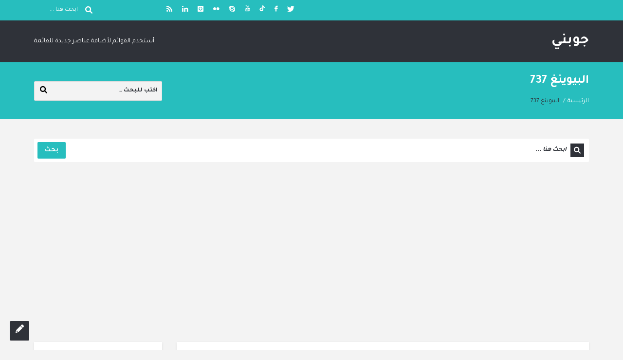

--- FILE ---
content_type: text/html; charset=UTF-8
request_url: https://gawbne.com/question-tag/%D8%A7%D9%84%D8%A8%D9%8A%D9%88%D9%8A%D9%86%D8%BA-737/
body_size: 20104
content:
<!DOCTYPE html><html dir="rtl" lang="ar" class="no-js no-svg"><head><meta charset="UTF-8"/>
<script>var __ezHttpConsent={setByCat:function(src,tagType,attributes,category,force,customSetScriptFn=null){var setScript=function(){if(force||window.ezTcfConsent[category]){if(typeof customSetScriptFn==='function'){customSetScriptFn();}else{var scriptElement=document.createElement(tagType);scriptElement.src=src;attributes.forEach(function(attr){for(var key in attr){if(attr.hasOwnProperty(key)){scriptElement.setAttribute(key,attr[key]);}}});var firstScript=document.getElementsByTagName(tagType)[0];firstScript.parentNode.insertBefore(scriptElement,firstScript);}}};if(force||(window.ezTcfConsent&&window.ezTcfConsent.loaded)){setScript();}else if(typeof getEzConsentData==="function"){getEzConsentData().then(function(ezTcfConsent){if(ezTcfConsent&&ezTcfConsent.loaded){setScript();}else{console.error("cannot get ez consent data");force=true;setScript();}});}else{force=true;setScript();console.error("getEzConsentData is not a function");}},};</script>
<script>var ezTcfConsent=window.ezTcfConsent?window.ezTcfConsent:{loaded:false,store_info:false,develop_and_improve_services:false,measure_ad_performance:false,measure_content_performance:false,select_basic_ads:false,create_ad_profile:false,select_personalized_ads:false,create_content_profile:false,select_personalized_content:false,understand_audiences:false,use_limited_data_to_select_content:false,};function getEzConsentData(){return new Promise(function(resolve){document.addEventListener("ezConsentEvent",function(event){var ezTcfConsent=event.detail.ezTcfConsent;resolve(ezTcfConsent);});});}</script>
<script>if(typeof _setEzCookies!=='function'){function _setEzCookies(ezConsentData){var cookies=window.ezCookieQueue;for(var i=0;i<cookies.length;i++){var cookie=cookies[i];if(ezConsentData&&ezConsentData.loaded&&ezConsentData[cookie.tcfCategory]){document.cookie=cookie.name+"="+cookie.value;}}}}
window.ezCookieQueue=window.ezCookieQueue||[];if(typeof addEzCookies!=='function'){function addEzCookies(arr){window.ezCookieQueue=[...window.ezCookieQueue,...arr];}}
addEzCookies([]);if(window.ezTcfConsent&&window.ezTcfConsent.loaded){_setEzCookies(window.ezTcfConsent);}else if(typeof getEzConsentData==="function"){getEzConsentData().then(function(ezTcfConsent){if(ezTcfConsent&&ezTcfConsent.loaded){_setEzCookies(window.ezTcfConsent);}else{console.error("cannot get ez consent data");_setEzCookies(window.ezTcfConsent);}});}else{console.error("getEzConsentData is not a function");_setEzCookies(window.ezTcfConsent);}</script>
<script data-ezscrex='false' data-cfasync='false' data-pagespeed-no-defer>var __ez=__ez||{};__ez.stms=Date.now();__ez.evt={};__ez.script={};__ez.ck=__ez.ck||{};__ez.template={};__ez.template.isOrig=true;__ez.queue=__ez.queue||function(){var e=0,i=0,t=[],n=!1,o=[],r=[],s=!0,a=function(e,i,n,o,r,s,a){var l=arguments.length>7&&void 0!==arguments[7]?arguments[7]:window,d=this;this.name=e,this.funcName=i,this.parameters=null===n?null:w(n)?n:[n],this.isBlock=o,this.blockedBy=r,this.deleteWhenComplete=s,this.isError=!1,this.isComplete=!1,this.isInitialized=!1,this.proceedIfError=a,this.fWindow=l,this.isTimeDelay=!1,this.process=function(){f("... func = "+e),d.isInitialized=!0,d.isComplete=!0,f("... func.apply: "+e);var i=d.funcName.split("."),n=null,o=this.fWindow||window;i.length>3||(n=3===i.length?o[i[0]][i[1]][i[2]]:2===i.length?o[i[0]][i[1]]:o[d.funcName]),null!=n&&n.apply(null,this.parameters),!0===d.deleteWhenComplete&&delete t[e],!0===d.isBlock&&(f("----- F'D: "+d.name),m())}},l=function(e,i,t,n,o,r,s){var a=arguments.length>7&&void 0!==arguments[7]?arguments[7]:window,l=this;this.name=e,this.path=i,this.async=o,this.defer=r,this.isBlock=t,this.blockedBy=n,this.isInitialized=!1,this.isError=!1,this.isComplete=!1,this.proceedIfError=s,this.fWindow=a,this.isTimeDelay=!1,this.isPath=function(e){return"/"===e[0]&&"/"!==e[1]},this.getSrc=function(e){return void 0!==window.__ezScriptHost&&this.isPath(e)&&"banger.js"!==this.name?window.__ezScriptHost+e:e},this.process=function(){l.isInitialized=!0,f("... file = "+e);var i=this.fWindow?this.fWindow.document:document,t=i.createElement("script");t.src=this.getSrc(this.path),!0===o?t.async=!0:!0===r&&(t.defer=!0),t.onerror=function(){var e={url:window.location.href,name:l.name,path:l.path,user_agent:window.navigator.userAgent};"undefined"!=typeof _ezaq&&(e.pageview_id=_ezaq.page_view_id);var i=encodeURIComponent(JSON.stringify(e)),t=new XMLHttpRequest;t.open("GET","//g.ezoic.net/ezqlog?d="+i,!0),t.send(),f("----- ERR'D: "+l.name),l.isError=!0,!0===l.isBlock&&m()},t.onreadystatechange=t.onload=function(){var e=t.readyState;f("----- F'D: "+l.name),e&&!/loaded|complete/.test(e)||(l.isComplete=!0,!0===l.isBlock&&m())},i.getElementsByTagName("head")[0].appendChild(t)}},d=function(e,i){this.name=e,this.path="",this.async=!1,this.defer=!1,this.isBlock=!1,this.blockedBy=[],this.isInitialized=!0,this.isError=!1,this.isComplete=i,this.proceedIfError=!1,this.isTimeDelay=!1,this.process=function(){}};function c(e,i,n,s,a,d,c,u,f){var m=new l(e,i,n,s,a,d,c,f);!0===u?o[e]=m:r[e]=m,t[e]=m,h(m)}function h(e){!0!==u(e)&&0!=s&&e.process()}function u(e){if(!0===e.isTimeDelay&&!1===n)return f(e.name+" blocked = TIME DELAY!"),!0;if(w(e.blockedBy))for(var i=0;i<e.blockedBy.length;i++){var o=e.blockedBy[i];if(!1===t.hasOwnProperty(o))return f(e.name+" blocked = "+o),!0;if(!0===e.proceedIfError&&!0===t[o].isError)return!1;if(!1===t[o].isComplete)return f(e.name+" blocked = "+o),!0}return!1}function f(e){var i=window.location.href,t=new RegExp("[?&]ezq=([^&#]*)","i").exec(i);"1"===(t?t[1]:null)&&console.debug(e)}function m(){++e>200||(f("let's go"),p(o),p(r))}function p(e){for(var i in e)if(!1!==e.hasOwnProperty(i)){var t=e[i];!0===t.isComplete||u(t)||!0===t.isInitialized||!0===t.isError?!0===t.isError?f(t.name+": error"):!0===t.isComplete?f(t.name+": complete already"):!0===t.isInitialized&&f(t.name+": initialized already"):t.process()}}function w(e){return"[object Array]"==Object.prototype.toString.call(e)}return window.addEventListener("load",(function(){setTimeout((function(){n=!0,f("TDELAY -----"),m()}),5e3)}),!1),{addFile:c,addFileOnce:function(e,i,n,o,r,s,a,l,d){t[e]||c(e,i,n,o,r,s,a,l,d)},addDelayFile:function(e,i){var n=new l(e,i,!1,[],!1,!1,!0);n.isTimeDelay=!0,f(e+" ...  FILE! TDELAY"),r[e]=n,t[e]=n,h(n)},addFunc:function(e,n,s,l,d,c,u,f,m,p){!0===c&&(e=e+"_"+i++);var w=new a(e,n,s,l,d,u,f,p);!0===m?o[e]=w:r[e]=w,t[e]=w,h(w)},addDelayFunc:function(e,i,n){var o=new a(e,i,n,!1,[],!0,!0);o.isTimeDelay=!0,f(e+" ...  FUNCTION! TDELAY"),r[e]=o,t[e]=o,h(o)},items:t,processAll:m,setallowLoad:function(e){s=e},markLoaded:function(e){if(e&&0!==e.length){if(e in t){var i=t[e];!0===i.isComplete?f(i.name+" "+e+": error loaded duplicate"):(i.isComplete=!0,i.isInitialized=!0)}else t[e]=new d(e,!0);f("markLoaded dummyfile: "+t[e].name)}},logWhatsBlocked:function(){for(var e in t)!1!==t.hasOwnProperty(e)&&u(t[e])}}}();__ez.evt.add=function(e,t,n){e.addEventListener?e.addEventListener(t,n,!1):e.attachEvent?e.attachEvent("on"+t,n):e["on"+t]=n()},__ez.evt.remove=function(e,t,n){e.removeEventListener?e.removeEventListener(t,n,!1):e.detachEvent?e.detachEvent("on"+t,n):delete e["on"+t]};__ez.script.add=function(e){var t=document.createElement("script");t.src=e,t.async=!0,t.type="text/javascript",document.getElementsByTagName("head")[0].appendChild(t)};__ez.dot=__ez.dot||{};__ez.queue.addFileOnce('/detroitchicago/boise.js', '//go.ezodn.com/detroitchicago/boise.js?gcb=195-0&cb=5', true, [], true, false, true, false);__ez.queue.addFileOnce('/parsonsmaize/abilene.js', '//go.ezodn.com/parsonsmaize/abilene.js?gcb=195-0&cb=b20dfef28c', true, [], true, false, true, false);__ez.queue.addFileOnce('/parsonsmaize/mulvane.js', '//go.ezodn.com/parsonsmaize/mulvane.js?gcb=195-0&cb=e75e48eec0', true, ['/parsonsmaize/abilene.js'], true, false, true, false);__ez.queue.addFileOnce('/detroitchicago/birmingham.js', '//go.ezodn.com/detroitchicago/birmingham.js?gcb=195-0&cb=539c47377c', true, ['/parsonsmaize/abilene.js'], true, false, true, false);</script>
<script data-ezscrex="false" type="text/javascript" data-cfasync="false">window._ezaq = Object.assign({"ad_cache_level":0,"adpicker_placement_cnt":0,"ai_placeholder_cache_level":0,"ai_placeholder_placement_cnt":-1,"domain":"gawbne.com","domain_id":471061,"ezcache_level":0,"ezcache_skip_code":0,"has_bad_image":0,"has_bad_words":0,"is_sitespeed":0,"lt_cache_level":0,"response_size":72857,"response_size_orig":67041,"response_time_orig":0,"template_id":120,"url":"https://gawbne.com/question-tag/%D8%A7%D9%84%D8%A8%D9%8A%D9%88%D9%8A%D9%86%D8%BA-737/","word_count":0,"worst_bad_word_level":0}, typeof window._ezaq !== "undefined" ? window._ezaq : {});__ez.queue.markLoaded('ezaqBaseReady');</script>
<script type='text/javascript' data-ezscrex='false' data-cfasync='false'>
window.ezAnalyticsStatic = true;
window._ez_send_requests_through_ezoic = true;window.ezWp = true;
function analyticsAddScript(script) {
	var ezDynamic = document.createElement('script');
	ezDynamic.type = 'text/javascript';
	ezDynamic.innerHTML = script;
	document.head.appendChild(ezDynamic);
}
function getCookiesWithPrefix() {
    var allCookies = document.cookie.split(';');
    var cookiesWithPrefix = {};

    for (var i = 0; i < allCookies.length; i++) {
        var cookie = allCookies[i].trim();

        for (var j = 0; j < arguments.length; j++) {
            var prefix = arguments[j];
            if (cookie.indexOf(prefix) === 0) {
                var cookieParts = cookie.split('=');
                var cookieName = cookieParts[0];
                var cookieValue = cookieParts.slice(1).join('=');
                cookiesWithPrefix[cookieName] = decodeURIComponent(cookieValue);
                break; // Once matched, no need to check other prefixes
            }
        }
    }

    return cookiesWithPrefix;
}
function productAnalytics() {
	var d = {"dhh":"//go.ezodn.com","pr":[6],"omd5":"aeb88aeb914dfb1e38726fec8954b650","nar":"risk score"};
	d.u = _ezaq.url;
	d.p = _ezaq.page_view_id;
	d.v = _ezaq.visit_uuid;
	d.ab = _ezaq.ab_test_id;
	d.e = JSON.stringify(_ezaq);
	d.ref = document.referrer;
	d.c = getCookiesWithPrefix('active_template', 'ez', 'lp_');
	if(typeof ez_utmParams !== 'undefined') {
		d.utm = ez_utmParams;
	}

	var dataText = JSON.stringify(d);
	var xhr = new XMLHttpRequest();
	xhr.open('POST','//g.ezoic.net/ezais/analytics?cb=1', true);
	xhr.onload = function () {
		if (xhr.status!=200) {
            return;
		}

        if(document.readyState !== 'loading') {
            analyticsAddScript(xhr.response);
            return;
        }

        var eventFunc = function() {
            if(document.readyState === 'loading') {
                return;
            }
            document.removeEventListener('readystatechange', eventFunc, false);
            analyticsAddScript(xhr.response);
        };

        document.addEventListener('readystatechange', eventFunc, false);
	};
	xhr.setRequestHeader('Content-Type','text/plain');
	xhr.send(dataText);
}
__ez.queue.addFunc("productAnalytics", "productAnalytics", null, true, ['ezaqBaseReady'], false, false, false, true);
</script><base href="https://gawbne.com/question-tag/%D8%A7%D9%84%D8%A8%D9%8A%D9%88%D9%8A%D9%86%D8%BA-737/"/>

<link rel="profile" href="https://gmpg.org/xfn/11" />
<link rel="pingback" href="https://gawbne.com/xmlrpc.php"/>
<meta name="viewport" content="width=device-width, initial-scale=1, maximum-scale=1"/>
<meta http-equiv="X-UA-Compatible" content="ie=edge"/>
<meta name="generator" content="Ask me 6.9.7"/>
<meta name="robots" content="index, follow, max-image-preview:large, max-snippet:-1, max-video-preview:-1"/>

	<!-- This site is optimized with the Yoast SEO plugin v24.3 - https://yoast.com/wordpress/plugins/seo/ -->
	<title>البيوينغ 737 الأرشيف - جوبني</title>
	<link rel="canonical" href="https://gawbne.com/question-tag/البيوينغ-737/"/>
	<meta property="og:locale" content="ar_AR"/>
	<meta property="og:type" content="article"/>
	<meta property="og:title" content="البيوينغ 737 الأرشيف - جوبني"/>
	<meta property="og:url" content="https://gawbne.com/question-tag/البيوينغ-737/"/>
	<meta property="og:site_name" content="جوبني"/>
	<meta name="twitter:card" content="summary_large_image"/>
	<script type="application/ld+json" class="yoast-schema-graph">{"@context":"https://schema.org","@graph":[{"@type":"CollectionPage","@id":"https://gawbne.com/question-tag/%d8%a7%d9%84%d8%a8%d9%8a%d9%88%d9%8a%d9%86%d8%ba-737/","url":"https://gawbne.com/question-tag/%d8%a7%d9%84%d8%a8%d9%8a%d9%88%d9%8a%d9%86%d8%ba-737/","name":"البيوينغ 737 الأرشيف - جوبني","isPartOf":{"@id":"https://gawbne.com/#website"},"breadcrumb":{"@id":"https://gawbne.com/question-tag/%d8%a7%d9%84%d8%a8%d9%8a%d9%88%d9%8a%d9%86%d8%ba-737/#breadcrumb"},"inLanguage":"ar"},{"@type":"BreadcrumbList","@id":"https://gawbne.com/question-tag/%d8%a7%d9%84%d8%a8%d9%8a%d9%88%d9%8a%d9%86%d8%ba-737/#breadcrumb","itemListElement":[{"@type":"ListItem","position":1,"name":"الرئيسية","item":"https://gawbne.com/"},{"@type":"ListItem","position":2,"name":"البيوينغ 737"}]},{"@type":"WebSite","@id":"https://gawbne.com/#website","url":"https://gawbne.com/","name":"جوبني","description":"سؤال وجواب","potentialAction":[{"@type":"SearchAction","target":{"@type":"EntryPoint","urlTemplate":"https://gawbne.com/?s={search_term_string}"},"query-input":{"@type":"PropertyValueSpecification","valueRequired":true,"valueName":"search_term_string"}}],"inLanguage":"ar"}]}</script>
	<!-- / Yoast SEO plugin. -->


<link rel="dns-prefetch" href="//fonts.googleapis.com"/>
<style id="wp-img-auto-sizes-contain-inline-css" type="text/css">
img:is([sizes=auto i],[sizes^="auto," i]){contain-intrinsic-size:3000px 1500px}
/*# sourceURL=wp-img-auto-sizes-contain-inline-css */
</style>
<style id="wp-emoji-styles-inline-css" type="text/css">

	img.wp-smiley, img.emoji {
		display: inline !important;
		border: none !important;
		box-shadow: none !important;
		height: 1em !important;
		width: 1em !important;
		margin: 0 0.07em !important;
		vertical-align: -0.1em !important;
		background: none !important;
		padding: 0 !important;
	}
/*# sourceURL=wp-emoji-styles-inline-css */
</style>
<style id="wp-block-library-inline-css" type="text/css">
:root{--wp-block-synced-color:#7a00df;--wp-block-synced-color--rgb:122,0,223;--wp-bound-block-color:var(--wp-block-synced-color);--wp-editor-canvas-background:#ddd;--wp-admin-theme-color:#007cba;--wp-admin-theme-color--rgb:0,124,186;--wp-admin-theme-color-darker-10:#006ba1;--wp-admin-theme-color-darker-10--rgb:0,107,160.5;--wp-admin-theme-color-darker-20:#005a87;--wp-admin-theme-color-darker-20--rgb:0,90,135;--wp-admin-border-width-focus:2px}@media (min-resolution:192dpi){:root{--wp-admin-border-width-focus:1.5px}}.wp-element-button{cursor:pointer}:root .has-very-light-gray-background-color{background-color:#eee}:root .has-very-dark-gray-background-color{background-color:#313131}:root .has-very-light-gray-color{color:#eee}:root .has-very-dark-gray-color{color:#313131}:root .has-vivid-green-cyan-to-vivid-cyan-blue-gradient-background{background:linear-gradient(135deg,#00d084,#0693e3)}:root .has-purple-crush-gradient-background{background:linear-gradient(135deg,#34e2e4,#4721fb 50%,#ab1dfe)}:root .has-hazy-dawn-gradient-background{background:linear-gradient(135deg,#faaca8,#dad0ec)}:root .has-subdued-olive-gradient-background{background:linear-gradient(135deg,#fafae1,#67a671)}:root .has-atomic-cream-gradient-background{background:linear-gradient(135deg,#fdd79a,#004a59)}:root .has-nightshade-gradient-background{background:linear-gradient(135deg,#330968,#31cdcf)}:root .has-midnight-gradient-background{background:linear-gradient(135deg,#020381,#2874fc)}:root{--wp--preset--font-size--normal:16px;--wp--preset--font-size--huge:42px}.has-regular-font-size{font-size:1em}.has-larger-font-size{font-size:2.625em}.has-normal-font-size{font-size:var(--wp--preset--font-size--normal)}.has-huge-font-size{font-size:var(--wp--preset--font-size--huge)}.has-text-align-center{text-align:center}.has-text-align-left{text-align:left}.has-text-align-right{text-align:right}.has-fit-text{white-space:nowrap!important}#end-resizable-editor-section{display:none}.aligncenter{clear:both}.items-justified-left{justify-content:flex-start}.items-justified-center{justify-content:center}.items-justified-right{justify-content:flex-end}.items-justified-space-between{justify-content:space-between}.screen-reader-text{border:0;clip-path:inset(50%);height:1px;margin:-1px;overflow:hidden;padding:0;position:absolute;width:1px;word-wrap:normal!important}.screen-reader-text:focus{background-color:#ddd;clip-path:none;color:#444;display:block;font-size:1em;height:auto;left:5px;line-height:normal;padding:15px 23px 14px;text-decoration:none;top:5px;width:auto;z-index:100000}html :where(.has-border-color){border-style:solid}html :where([style*=border-top-color]){border-top-style:solid}html :where([style*=border-right-color]){border-right-style:solid}html :where([style*=border-bottom-color]){border-bottom-style:solid}html :where([style*=border-left-color]){border-left-style:solid}html :where([style*=border-width]){border-style:solid}html :where([style*=border-top-width]){border-top-style:solid}html :where([style*=border-right-width]){border-right-style:solid}html :where([style*=border-bottom-width]){border-bottom-style:solid}html :where([style*=border-left-width]){border-left-style:solid}html :where(img[class*=wp-image-]){height:auto;max-width:100%}:where(figure){margin:0 0 1em}html :where(.is-position-sticky){--wp-admin--admin-bar--position-offset:var(--wp-admin--admin-bar--height,0px)}@media screen and (max-width:600px){html :where(.is-position-sticky){--wp-admin--admin-bar--position-offset:0px}}
/*wp_block_styles_on_demand_placeholder:695c20d56b86b*/
/*# sourceURL=wp-block-library-inline-css */
</style>
<style id="classic-theme-styles-inline-css" type="text/css">
/*! This file is auto-generated */
.wp-block-button__link{color:#fff;background-color:#32373c;border-radius:9999px;box-shadow:none;text-decoration:none;padding:calc(.667em + 2px) calc(1.333em + 2px);font-size:1.125em}.wp-block-file__button{background:#32373c;color:#fff;text-decoration:none}
/*# sourceURL=/wp-includes/css/classic-themes.min.css */
</style>
<link rel="stylesheet" id="wpda_wpdp_public-css" href="https://gawbne.com/wp-content/plugins/wp-data-access/public/../assets/css/wpda_public.css?ver=5.5.32" type="text/css" media="all"/>
<link rel="stylesheet" id="contact-form-7-css" href="https://gawbne.com/wp-content/plugins/contact-form-7/includes/css/styles.css?ver=6.0.3" type="text/css" media="all"/>
<link rel="stylesheet" id="contact-form-7-rtl-css" href="https://gawbne.com/wp-content/plugins/contact-form-7/includes/css/styles-rtl.css?ver=6.0.3" type="text/css" media="all"/>
<link rel="stylesheet" id="gamipress-css-css" href="https://gawbne.com/wp-content/plugins/gamipress/assets/css/gamipress.min.css?ver=7.2.5" type="text/css" media="all"/>
<style id="woocommerce-inline-inline-css" type="text/css">
.woocommerce form .form-row .required { visibility: visible; }
/*# sourceURL=woocommerce-inline-inline-css */
</style>
<link rel="stylesheet" id="brands-styles-css" href="https://gawbne.com/wp-content/plugins/woocommerce/assets/css/brands.css?ver=9.6.3" type="text/css" media="all"/>
<link rel="stylesheet" id="woocommerce-css" href="https://gawbne.com/wp-content/themes/ask-me/admin/woocommerce/woocommerce-rtl.css?ver=6.9.7" type="text/css" media="all"/>
<link rel="stylesheet" id="woocommerce-responsive-css" href="https://gawbne.com/wp-content/themes/ask-me/admin/woocommerce/woocommerce-media-rtl.css?ver=6.9.7" type="text/css" media="all"/>
<link rel="stylesheet" id="open-sans-css" href="https://fonts.googleapis.com/css?family=Open+Sans%3A300italic%2C400italic%2C600italic%2C300%2C400%2C600&amp;subset=latin%2Clatin-ext&amp;display=fallback&amp;ver=6.9" type="text/css" media="all"/>
<link rel="stylesheet" id="droidarabickufi-css" href="https://fonts.googleapis.com/earlyaccess/droidarabickufi.css?ver=6.9" type="text/css" media="all"/>
<link rel="stylesheet" id="v_base-css" href="https://gawbne.com/wp-content/themes/ask-me/css/base.css?ver=6.9" type="text/css" media="all"/>
<link rel="stylesheet" id="v_lists-css" href="https://gawbne.com/wp-content/themes/ask-me/css/lists.css?ver=6.9" type="text/css" media="all"/>
<link rel="stylesheet" id="v_bootstrap-css" href="https://gawbne.com/wp-content/themes/ask-me/css/bootstrap.min.css?ver=6.9" type="text/css" media="all"/>
<link rel="stylesheet" id="v_prettyPhoto-css" href="https://gawbne.com/wp-content/themes/ask-me/css/prettyPhoto.css?ver=6.9" type="text/css" media="all"/>
<link rel="stylesheet" id="v_font_awesome_old-css" href="https://gawbne.com/wp-content/themes/ask-me/css/font-awesome-old/css/font-awesome.min.css?ver=6.9" type="text/css" media="all"/>
<link rel="stylesheet" id="v_font_awesome-css" href="https://gawbne.com/wp-content/themes/ask-me/css/font-awesome/css/font-awesome.min.css?ver=6.9" type="text/css" media="all"/>
<link rel="stylesheet" id="v_fontello-css" href="https://gawbne.com/wp-content/themes/ask-me/css/fontello/css/fontello.css?ver=6.9" type="text/css" media="all"/>
<link rel="stylesheet" id="v_enotype-css" href="https://gawbne.com/wp-content/themes/ask-me/woocommerce/enotype/enotype.css?ver=6.9" type="text/css" media="all"/>
<link rel="stylesheet" id="select2-css-css" href="https://gawbne.com/wp-content/themes/ask-me/css/select2.min.css?ver=6.9.7" type="text/css" media="all"/>
<link rel="stylesheet" id="v_css-css" href="https://gawbne.com/wp-content/themes/ask-me/style.css" type="text/css" media="all"/>
<link rel="stylesheet" id="v_bootstrap_ar-css" href="https://gawbne.com/wp-content/themes/ask-me/css/bootstrap.min-ar.css?ver=6.9" type="text/css" media="all"/>
<link rel="stylesheet" id="v_rtl_css-css" href="https://gawbne.com/wp-content/themes/ask-me/css/rtl.css?ver=6.9.7" type="text/css" media="all"/>
<link rel="stylesheet" id="v_responsive_rtl-css" href="https://gawbne.com/wp-content/themes/ask-me/css/rtl-responsive.css?ver=6.9.7" type="text/css" media="all"/>
<link rel="stylesheet" id="skin-strong_cyan-css" href="https://gawbne.com/wp-content/themes/ask-me/css/skins/strong_cyan.css?ver=6.9.7" type="text/css" media="all"/>
<link rel="stylesheet" id="vpanel_custom-css" href="https://gawbne.com/wp-content/themes/ask-me/css/custom.css?ver=6.9" type="text/css" media="all"/>
<style id="vpanel_custom-inline-css" type="text/css">

		body,.qoute p,input,.button,label,.more,blockquote,.widget ul li,textarea,h1, h2, h3, h4, h5, h6,select,.f_left.language_selector ul li a.lang_sel_sel {
			font-family: "Tajawal";
		}
		.question-favorite,.question-category,.question-author-meta,.question-date,.author-message,.message-reply,.message-delete,.question-comment,.question-view,.question-points,.question-vote-all,.question-category a,.question-author-meta a,.question-comment a,.question-answered,.widget_social li span,.widget_stats li span,.widget_highest_points .comment,.related-item span,.copyrights,.error_404 h2,.registe-user span,.user-profile-widget .ul_list li span span,.pagination a,.pagination span,.question-reply,.block-stats-2,.block-stats-3,.block-stats-4,.question-vote-result,.single-question-vote-result,.main-content .page-content .boxedtitle.page-title h2 span.color,.commentlist li .date,.question-type-poll .progressbar-title,.post .post-meta .meta-author,.post .post-meta .meta-date,.post .post-meta .meta-categories a,.post .post-meta .meta-comment a,.post .post-meta .post-view a {
			font-family: "Tajawal";
		}.top-after-header:not(.big-search) .form-style-2,.page-template-template-login-2
.main-sidebar-container > .row > .col-md-6:first-child { display:none; }.top-after-header .box_icon.box_warp.box_no_border
{margin-bottom: 30px;}.page-template-template-login-2
.main-sidebar-container > .row > .col-md-6 {width: 100%;}
/*# sourceURL=vpanel_custom-inline-css */
</style>
<link rel="stylesheet" id="askme-fonts-css" href="//fonts.googleapis.com/css?family=%27Droid+Arabic+Kufi%27%2C%27Tajawal%3A100%2C100i%2C200%2C200i%2C300%2C300i%2C400%2C400i%2C500%2C500i%2C600%2C600i%2C700%2C700i%2C800%2C800i%2C900%2C900i%7CTajawal%3A100%2C100i%2C200%2C200i%2C300%2C300i%2C400%2C400i%2C500%2C500i%2C600%2C600i%2C700%2C700i%2C800%2C800i%2C900%2C900i%26amp%3Bsubset%3Dcyrillic%2Ccyrillic-ext%2Cgreek%2Cgreek-ext%2Clatin-ext%2Cvietnamese%26amp%3Bdisplay%3Dswap&amp;ver=6.9.7" type="text/css" media="all"/>
<link rel="stylesheet" id="hcb-style-css" href="https://gawbne.com/wp-content/plugins/highlighting-code-block/build/css/hcb--light.css?ver=2.0.1" type="text/css" media="all"/>
<style id="hcb-style-inline-css" type="text/css">
:root{--hcb--fz--base: 14px}:root{--hcb--fz--mobile: 13px}:root{--hcb--ff:Menlo, Consolas, "Hiragino Kaku Gothic ProN", "Hiragino Sans", Meiryo, sans-serif;}
/*# sourceURL=hcb-style-inline-css */
</style>
<script type="text/javascript">
            window._nslDOMReady = function (callback) {
                if ( document.readyState === "complete" || document.readyState === "interactive" ) {
                    callback();
                } else {
                    document.addEventListener( "DOMContentLoaded", callback );
                }
            };
            </script><script type="text/javascript" src="https://gawbne.com/wp-includes/js/jquery/jquery.min.js?ver=3.7.1" id="jquery-core-js"></script>
<script type="text/javascript" src="https://gawbne.com/wp-includes/js/jquery/jquery-migrate.min.js?ver=3.4.1" id="jquery-migrate-js"></script>
<script type="text/javascript" src="https://gawbne.com/wp-includes/js/underscore.min.js?ver=1.13.7" id="underscore-js"></script>
<script type="text/javascript" src="https://gawbne.com/wp-includes/js/backbone.min.js?ver=1.6.0" id="backbone-js"></script>
<script type="text/javascript" id="wp-api-request-js-extra">
/* <![CDATA[ */
var wpApiSettings = {"root":"https://gawbne.com/wp-json/","nonce":"e7731fb9f8","versionString":"wp/v2/"};
//# sourceURL=wp-api-request-js-extra
/* ]]> */
</script>
<script type="text/javascript" src="https://gawbne.com/wp-includes/js/api-request.min.js?ver=6.9" id="wp-api-request-js"></script>
<script type="text/javascript" src="https://gawbne.com/wp-includes/js/wp-api.min.js?ver=6.9" id="wp-api-js"></script>
<script type="text/javascript" id="wpda_rest_api-js-extra">
/* <![CDATA[ */
var wpdaApiSettings = {"path":"wpda"};
//# sourceURL=wpda_rest_api-js-extra
/* ]]> */
</script>
<script type="text/javascript" src="https://gawbne.com/wp-content/plugins/wp-data-access/public/../assets/js/wpda_rest_api.js?ver=5.5.32" id="wpda_rest_api-js"></script>
<script type="text/javascript" src="https://gawbne.com/wp-content/plugins/woocommerce/assets/js/jquery-blockui/jquery.blockUI.min.js?ver=2.7.0-wc.9.6.3" id="jquery-blockui-js" defer="defer" data-wp-strategy="defer"></script>
<script type="text/javascript" id="wc-add-to-cart-js-extra">
/* <![CDATA[ */
var wc_add_to_cart_params = {"ajax_url":"/wp-admin/admin-ajax.php","wc_ajax_url":"/?wc-ajax=%%endpoint%%","i18n_view_cart":"\u0639\u0631\u0636 \u0627\u0644\u0633\u0644\u0629","cart_url":"https://gawbne.com/cart/","is_cart":"","cart_redirect_after_add":"no"};
//# sourceURL=wc-add-to-cart-js-extra
/* ]]> */
</script>
<script type="text/javascript" src="https://gawbne.com/wp-content/plugins/woocommerce/assets/js/frontend/add-to-cart.min.js?ver=9.6.3" id="wc-add-to-cart-js" defer="defer" data-wp-strategy="defer"></script>
<script type="text/javascript" src="https://gawbne.com/wp-content/plugins/woocommerce/assets/js/js-cookie/js.cookie.min.js?ver=2.1.4-wc.9.6.3" id="js-cookie-js" defer="defer" data-wp-strategy="defer"></script>
<script type="text/javascript" id="woocommerce-js-extra">
/* <![CDATA[ */
var woocommerce_params = {"ajax_url":"/wp-admin/admin-ajax.php","wc_ajax_url":"/?wc-ajax=%%endpoint%%"};
//# sourceURL=woocommerce-js-extra
/* ]]> */
</script>
<script type="text/javascript" src="https://gawbne.com/wp-content/plugins/woocommerce/assets/js/frontend/woocommerce.min.js?ver=9.6.3" id="woocommerce-js" defer="defer" data-wp-strategy="defer"></script>
<script type="text/javascript" src="https://gawbne.com/wp-content/themes/ask-me/admin/woocommerce/woocommerce.js?ver=6.9.7" id="woocommerce-js-js"></script>
<script type="text/javascript" src="https://gawbne.com/wp-content/themes/ask-me/js/select2.min.js?ver=6.9.7" id="select2-js-js"></script>
<script type="text/javascript" src="https://gawbne.com/wp-content/themes/ask-me/js/jquery.easing.1.3.min.js?ver=6.9" id="v_easing-js"></script>
<script type="text/javascript" src="https://gawbne.com/wp-content/themes/ask-me/js/html5.js?ver=6.9" id="v_html5-js"></script>
<script type="text/javascript" src="https://gawbne.com/wp-content/themes/ask-me/js/jflickrfeed.min.js?ver=6.9" id="v_jflickrfeed-js"></script>
<script type="text/javascript" src="https://gawbne.com/wp-content/themes/ask-me/js/jquery.inview.min.js?ver=6.9" id="v_inview-js"></script>
<script type="text/javascript" src="https://gawbne.com/wp-content/themes/ask-me/js/jquery.tipsy.js?ver=6.9" id="v_tipsy-js"></script>
<script type="text/javascript" src="https://gawbne.com/wp-content/themes/ask-me/js/tabs.js?ver=6.9" id="v_tabs-js"></script>
<script type="text/javascript" src="https://gawbne.com/wp-content/themes/ask-me/js/jquery.flexslider.js?ver=6.9" id="v_flexslider-js"></script>
<script type="text/javascript" src="https://gawbne.com/wp-content/themes/ask-me/js/jquery.prettyPhoto.js?ver=6.9" id="v_prettyphoto-js"></script>
<script type="text/javascript" src="https://gawbne.com/wp-content/themes/ask-me/js/jquery.carouFredSel-6.2.1-packed.js?ver=6.9" id="v_carouFredSel-js"></script>
<script type="text/javascript" src="https://gawbne.com/wp-content/themes/ask-me/js/jquery.scrollTo.js?ver=6.9" id="v_scrollTo-js"></script>
<script type="text/javascript" src="https://gawbne.com/wp-content/themes/ask-me/js/jquery.nav.js?ver=6.9" id="v_nav-js"></script>
<script type="text/javascript" src="https://gawbne.com/wp-content/themes/ask-me/js/tags.js?ver=6.9" id="v_tags-js"></script>
<script type="text/javascript" src="https://gawbne.com/wp-content/themes/ask-me/js/theia.js?ver=6.9" id="v_theia-js"></script>
<script type="text/javascript" src="https://gawbne.com/wp-content/themes/ask-me/js/mCustomScrollbar.js?ver=6.9" id="v_mCustomScrollbar-js"></script>
<script type="text/javascript" src="https://gawbne.com/wp-content/themes/ask-me/js/jquery.bxslider.min-ar.js?ver=6.9" id="v_bxslider-js"></script>
<script type="text/javascript" src="https://gawbne.com/wp-includes/js/jquery/ui/core.min.js?ver=1.13.3" id="jquery-ui-core-js"></script>
<script type="text/javascript" src="https://gawbne.com/wp-includes/js/jquery/ui/mouse.min.js?ver=1.13.3" id="jquery-ui-mouse-js"></script>
<script type="text/javascript" src="https://gawbne.com/wp-includes/js/jquery/ui/sortable.min.js?ver=1.13.3" id="jquery-ui-sortable-js"></script>
<script type="text/javascript" src="https://gawbne.com/wp-includes/js/jquery/ui/datepicker.min.js?ver=1.13.3" id="jquery-ui-datepicker-js"></script>
<script type="text/javascript" id="jquery-ui-datepicker-js-after">
/* <![CDATA[ */
jQuery(function(jQuery){jQuery.datepicker.setDefaults({"closeText":"\u0625\u063a\u0644\u0627\u0642","currentText":"\u0627\u0644\u064a\u0648\u0645","monthNames":["\u064a\u0646\u0627\u064a\u0631","\u0641\u0628\u0631\u0627\u064a\u0631","\u0645\u0627\u0631\u0633","\u0623\u0628\u0631\u064a\u0644","\u0645\u0627\u064a\u0648","\u064a\u0648\u0646\u064a\u0648","\u064a\u0648\u0644\u064a\u0648","\u0623\u063a\u0633\u0637\u0633","\u0633\u0628\u062a\u0645\u0628\u0631","\u0623\u0643\u062a\u0648\u0628\u0631","\u0646\u0648\u0641\u0645\u0628\u0631","\u062f\u064a\u0633\u0645\u0628\u0631"],"monthNamesShort":["\u064a\u0646\u0627\u064a\u0631","\u0641\u0628\u0631\u0627\u064a\u0631","\u0645\u0627\u0631\u0633","\u0623\u0628\u0631\u064a\u0644","\u0645\u0627\u064a\u0648","\u064a\u0648\u0646\u064a\u0648","\u064a\u0648\u0644\u064a\u0648","\u0623\u063a\u0633\u0637\u0633","\u0633\u0628\u062a\u0645\u0628\u0631","\u0623\u0643\u062a\u0648\u0628\u0631","\u0646\u0648\u0641\u0645\u0628\u0631","\u062f\u064a\u0633\u0645\u0628\u0631"],"nextText":"\u0627\u0644\u062a\u0627\u0644\u064a","prevText":"\u0627\u0644\u0633\u0627\u0628\u0642","dayNames":["\u0627\u0644\u0623\u062d\u062f","\u0627\u0644\u0625\u062b\u0646\u064a\u0646","\u0627\u0644\u062b\u0644\u0627\u062b\u0627\u0621","\u0627\u0644\u0623\u0631\u0628\u0639\u0627\u0621","\u0627\u0644\u062e\u0645\u064a\u0633","\u0627\u0644\u062c\u0645\u0639\u0629","\u0627\u0644\u0633\u0628\u062a"],"dayNamesShort":["\u0627\u0644\u0623\u062d\u062f","\u0627\u0644\u0623\u062b\u0646\u064a\u0646","\u0627\u0644\u062b\u0644\u0627\u062b\u0627\u0621","\u0627\u0644\u0623\u0631\u0628\u0639\u0627\u0621","\u0627\u0644\u062e\u0645\u064a\u0633","\u0627\u0644\u062c\u0645\u0639\u0629","\u0627\u0644\u0633\u0628\u062a"],"dayNamesMin":["\u062f","\u0646","\u062b","\u0623\u0631\u0628","\u062e","\u062c","\u0633"],"dateFormat":"d MM\u060c yy","firstDay":1,"isRTL":true});});
//# sourceURL=jquery-ui-datepicker-js-after
/* ]]> */
</script>
<script type="text/javascript" id="askme-custom-js-extra">
/* <![CDATA[ */
var askme_js = {"products_excerpt_title":"","captcha_answer":"Cairo","v_get_template_directory_uri":"https://gawbne.com/wp-content/themes/ask-me","admin_url":"https://gawbne.com/wp-admin/admin-ajax.php","publishable_key":"","stripe_style_input":"1_input","askme_best_answer_nonce":"99261fbcbe","ask_error_text":"\u064a\u0631\u062c\u0649 \u0645\u0644\u0621 \u0627\u0644\u062d\u0642\u0648\u0644 \u0627\u0644\u0645\u0637\u0644\u0648\u0628\u0629.","ask_error_captcha":"\u064a\u0648\u062c\u062f \u062e\u0637\u0623 \u0641\u064a \u0627\u0644\u0631\u0645\u0632 \u0627\u0644\u0627\u0645\u0646\u064a \u0627\u0644\u0631\u062c\u0627\u0621 \u0627\u0644\u0645\u062d\u0627\u0648\u0644\u0629.","ask_error_empty":"\u064a\u0631\u062c\u0649 \u0645\u0644\u0621 \u0627\u0644\u062d\u0642\u0648\u0644 \u0627\u0644\u0645\u0637\u0644\u0648\u0628\u0629.","no_vote_question":"\u0639\u0641\u0648\u0627\u060c \u0644\u0627\u062a\u0633\u0637\u064a\u0639 \u062a\u0642\u064a\u0645 \u0647\u0630\u0627 \u0627\u0644\u0633\u0624\u0627\u0644\u202b.","no_vote_more":"\u0639\u0641\u0648\u0627 \u060c \u0644\u0627 \u062a\u0633\u062a\u0637\u064a\u0639 \u0627\u0644\u062a\u0635\u0648\u064a\u062a \u0639\u0644\u0649 \u0646\u0641\u0633 \u0627\u0644\u0633\u0624\u0627\u0644 \u0627\u0643\u062b\u0631 \u0645\u0646 \u0645\u0631\u0629 .","no_vote_user":"\u0627\u0644\u062a\u0635\u0648\u064a\u062a \u0645\u062a\u0627\u062d \u0644\u0644\u0627\u0639\u0636\u0627\u0621 \u0641\u0642\u0637 .","no_vote_answer":"\u0639\u0641\u0648\u0627\u060c \u0644\u0627 \u062a\u0633\u062a\u0637\u064a\u0639 \u062a\u0642\u064a\u0645 \u0625\u062c\u0627\u0628\u062a\u0643.","no_vote_more_answer":"\u0639\u0641\u0648\u0627\u060c \u0644\u0627 \u064a\u0645\u0643\u0646 \u062a\u0642\u064a\u0645 \u0646\u0641\u0633 \u0627\u0644\u0625\u062c\u0627\u0628\u0629 \u0645\u0631\u062a\u064a\u0646.","sure_delete":"\u202b\u200e\u0647\u0644 \u062a\u0631\u064a\u062f \u062d\u0630\u0641 \u0627\u0644\u0633\u0624\u0627\u0644\u061f","sure_delete_post":"\u200e\u0647\u0644 \u0623\u0646\u062a \u0645\u062a\u0627\u0643\u062f \u0645\u0646 \u062d\u0630\u0641 \u0627\u0644\u0645\u0642\u0627\u0644\u0629\u061f","sure_delete_comment":"\u200e\u0647\u0644 \u0623\u0646\u062a \u0645\u062a\u0627\u0643\u062f \u0645\u0646 \u062d\u0630\u0641 \u0627\u0644\u062a\u0639\u0644\u064a\u0642\u061f","sure_delete_answer":"\u200e\u0647\u0644 \u0623\u0646\u062a \u0645\u062a\u0627\u0643\u062f \u0645\u0646 \u062d\u0630\u0641 \u0627\u0644\u0625\u062c\u0627\u0628\u0629\u061f","sure_delete_message":"\u0647\u0644 \u0623\u0646\u062a \u0645\u062a\u0627\u0643\u062f \u0645\u0646 \u062d\u0630\u0641 \u0627\u0644\u0631\u0633\u0627\u0644\u0629\u061f","choose_best_answer":"\u0627\u062e\u062a\u064a\u0627\u0631 \u0623\u0641\u0636\u0644 \u0625\u062c\u0627\u0628\u0629","cancel_best_answer":"\u0627\u0644\u063a\u0627\u0621 \u0623\u0641\u0636\u0644 \u0627\u062c\u0627\u0628\u0647","best_answer":"\u0623\u0641\u0636\u0644 \u0625\u062c\u0627\u0628\u0629","follow_question_attr":"\u062a\u0627\u0628\u0639 \u0627\u0644\u0633\u0624\u0627\u0644","unfollow_question_attr":"\u0625\u0644\u063a\u0627\u0621 \u0645\u062a\u0627\u0628\u0639\u0647 \u0627\u0644\u0633\u0624\u0627\u0644","follow_question":"\u062a\u0627\u0628\u0639\u0646\u064a","unfollow_question":"\u0627\u0644\u063a\u0627\u0621 \u0627\u0644\u0645\u062a\u0627\u0628\u0639\u0629","block_user":"\u062d\u0638\u0631","unblock_user":"\u202b\u0625\u0644\u063a\u0627\u0621 \u0627\u0644\u062d\u0638\u0631","select_file":"\u0627\u062e\u062a\u0631 \u0627\u0644\u0645\u0644\u0641","browse":"\u062a\u0635\u0641\u062d","block_message_text":"\u062d\u0638\u0631 \u0627\u0644\u0631\u0633\u0627\u0626\u0644","unblock_message_text":"\u0627\u0644\u063a\u0627\u0621 \u062d\u0636\u0631 \u0627\u0644\u0631\u0633\u0627\u0626\u0644","cancel_reply":"\u0627\u0636\u063a\u0637 \u0647\u0646\u0627 \u0644\u0625\u0644\u063a\u0627\u0621 \u0627\u0644\u0631\u062f\u202b.","must_login":"\u202b\u0645\u0646 \u0641\u0636\u0644\u0643 \u0642\u0645 \u0628\u062a\u0633\u062c\u064a\u0644 \u0627\u0644\u062f\u062e\u0648\u0644\u060c \u0627\u0644\u0623\u0639\u0636\u0627\u0621 \u0641\u0642\u0637 \u0645\u0646 \u064a\u0645\u0643\u0646\u0647\u0645 \u0627\u0644\u062a\u0635\u0648\u064a\u062a \u0648\u0645\u0634\u0627\u0647\u062f\u0629 \u0627\u0644\u0646\u062a\u0627\u0626\u062c.","no_poll_more":"\u0639\u0641\u0648\u064b\u0627\u060c \u0644\u0627 \u062a\u0633\u062a\u0637\u064a\u0639 \u0627\u0644\u062a\u0635\u0648\u064a\u062a \u0639\u0644\u0649 \u0646\u0641\u0633 \u0627\u0644\u0633\u0624\u0627\u0644 \u0623\u0643\u062b\u0631 \u0645\u0646 \u0645\u0631\u0629.","insert_image":"\u0623\u062e\u062a\u0627\u0631 \u0627\u0644\u0635\u0648\u0631\u0629","error_uploading_image":"\u062e\u0637\u0623 \u0641\u064a \u0627\u0644\u0631\u0641\u0639! \u0631\u062c\u0627\u0621 \u0631\u0641\u0639 \u0635\u0648\u0631 \u0641\u0642\u0637.","url_copied":"\u062a\u0645 \u0646\u0633\u062e \u0639\u0646\u0648\u0627\u0646 URL!"};
//# sourceURL=askme-custom-js-extra
/* ]]> */
</script>
<script type="text/javascript" src="https://gawbne.com/wp-content/themes/ask-me/js/custom.min.js?ver=6.9.7" id="askme-custom-js"></script>
<script type="text/javascript" src="https://gawbne.com/wp-content/themes/ask-me/js/custom-ar.min.js?ver=6.9.7" id="v_custom_ar-js"></script>
<link rel="https://api.w.org/" href="https://gawbne.com/wp-json/"/><link rel="alternate" title="JSON" type="application/json" href="https://gawbne.com/wp-json/wp/v2/question_tags/65"/><link rel="stylesheet" href="https://gawbne.com/wp-content/themes/ask-me/rtl.css" type="text/css" media="screen"/><link rel="shortcut icon" href="https://gawbne.com/wp-content/themes/ask-me/images/favicon.png" type="image/x-icon"/>
<meta name="theme-color" content="#27bebe"/>
		<meta name="msapplication-navbutton-color" content="#27bebe"/>
		<meta name="apple-mobile-web-app-capable" content="yes"/>
		<meta name="apple-mobile-web-app-status-bar-style" content="black-translucent"/><meta property="og:site_name" content="جوبني"/>
<meta property="og:type" content="website"/>
<meta property="og:title" content="جوبني"/>
<meta property="og:url" content="https://gawbne.com"/>
<meta property="og:description" content="سؤال وجواب"/>
<meta name="keywords" content="منصة جاوبني سؤال وجواب"/>
<!-- Global site tag (gtag.js) - Google Analytics -->
<script async="" src="https://www.googletagmanager.com/gtag/js?id=UA-148027708-7"></script>
<script>
  window.dataLayer = window.dataLayer || [];
  function gtag(){dataLayer.push(arguments);}
  gtag('js', new Date());

  gtag('config', 'UA-148027708-7');
</script>
	<noscript><style>.woocommerce-product-gallery{ opacity: 1 !important; }</style></noscript>
	<style class="wp-fonts-local" type="text/css">
@font-face{font-family:Inter;font-style:normal;font-weight:300 900;font-display:fallback;src:url('https://gawbne.com/wp-content/plugins/woocommerce/assets/fonts/Inter-VariableFont_slnt,wght.woff2') format('woff2');font-stretch:normal;}
@font-face{font-family:Cardo;font-style:normal;font-weight:400;font-display:fallback;src:url('https://gawbne.com/wp-content/plugins/woocommerce/assets/fonts/cardo_normal_400.woff2') format('woff2');}
</style>
<script async="" src="https://pagead2.googlesyndication.com/pagead/js/adsbygoogle.js?client=ca-pub-6983912946425204" crossorigin="anonymous"></script><script type='text/javascript'>
var ezoTemplate = 'old_site_noads';
var ezouid = '1';
var ezoFormfactor = '1';
</script><script data-ezscrex="false" type='text/javascript'>
var soc_app_id = '0';
var did = 471061;
var ezdomain = 'gawbne.com';
var ezoicSearchable = 1;
</script></head>
<body class="rtl archive tax-question_tags term-65 wp-theme-ask-me theme-ask-me woocommerce-no-js active-lightbox wrap-user-not-login">
	<div class="background-cover"></div>
				<div class="panel-pop" id="signup">
				<h2>سجل الآن<i class="icon-remove"></i></h2>
				<div class="form-style form-style-3">
					
		<form method="post" class="signup_form ask_form" enctype="multipart/form-data">
			<div class="ask_error"></div>
				<div class="form-inputs clearfix"><p>
									<label for="user_name_380" class="required">اسم المستخدم<span>*</span></label>
									<input type="text" class="required-item" name="user_name" id="user_name_380" value=""/>
								</p><p>
									<label for="email_380" class="required">البريد الإلكتروني<span>*</span></label>
									<input type="email" class="required-item" name="email" id="email_380" value=""/>
								</p><p>
								<label for="pass1_380" class="required">كلمة المرور<span>*</span></label>
								<input type="password" class="required-item" name="pass1" id="pass1_380" autocomplete="off"/>
							</p><p>
									<label for="pass2_380" class="required">إعادة كلمة المرور<span>*</span></label>
									<input type="password" class="required-item" name="pass2" id="pass2_380" autocomplete="off"/>
								</p><p class="question_poll_p">
							<label for="agree_terms-380" class="required">‎القوانين<span>*</span></label>
							<input type="checkbox" id="agree_terms-380" name="agree_terms" value="1"/>
							<span class="question_poll">‫‎بتسجيلك, أنت موافق على <a target="_blank" href="#"> شروط الاستخدام </a> و <a target="_blank" href="#"> سياسة الخصوصية</a>.</span>
						</p></div>
				<p class="form-submit">
					<input type="hidden" name="redirect_to" value="https://gawbne.com/question-tag/%D8%A7%D9%84%D8%A8%D9%8A%D9%88%D9%8A%D9%86%D8%BA-737/"/>
					<input type="submit" name="register" value="تسجيل جديد" class="button color  small submit"/>
					<input type="hidden" name="form_type" value="ask-signup"/>
				</p>
		</form>				</div>
			</div><!-- End signup -->
					<div class="panel-pop" id="login-comments">
				<h2>تسجيل دخول<i class="icon-remove"></i></h2>
				<div class="form-style form-style-3">
					<div class="ask_form inputs">
			<form class="login-form ask_login" action="https://gawbne.com/" method="post">
				<div class="ask_error"></div>
				
				<div class="form-inputs clearfix">
					<p class="login-text">
						<input class="required-item" type="text" placeholder="اسم المستخدم" name="log"/>
						<i class="icon-user"></i>
					</p>
					<p class="login-password">
						<input class="required-item" type="password" placeholder="كلمة المرور" name="pwd"/>
						<i class="icon-lock"></i>
						<a href="#">نسيت</a>
					</p>
					
				</div>
				
				<p class="form-submit login-submit">
					<span class="loader_2"></span>
					<input type="submit" value="تسجيل دخول" class="button color small login-submit submit sidebar_submit"/>
					
				</p>
				
				<div class="rememberme">
					<label><input type="checkbox" input="" name="rememberme" value="forever" checked="checked"/> تذكرني</label>
				</div>
				
				<input type="hidden" name="redirect_to" value="https://gawbne.com/question-tag/%D8%A7%D9%84%D8%A8%D9%8A%D9%88%D9%8A%D9%86%D8%BA-737/"/>
				<input type="hidden" name="ajax_url" value="https://gawbne.com/wp-admin/admin-ajax.php"/>
				<input type="hidden" name="form_type" value="ask-login"/>
				<div class="errorlogin"></div>
			</form>
		</div>				</div>
			</div><!-- End login-comments -->
					<div class="panel-pop" id="lost-password">
				<h2>فقدت كلمة المرور<i class="icon-remove"></i></h2>
				<div class="form-style form-style-3">
					<p>فقدت كلمة المرور الخاصة بك؟ الرجاء إدخال عنوان البريد الإلكتروني الخاص بك. ستتلقى رابطا وستنشئ كلمة مرور جديدة عبر البريد الإلكتروني.</p>
					
		<form method="post" class="ask-lost-password ask_form" action="">
			<div class="ask_error"></div>
			<div class="form-inputs clearfix">
				<p>
					<label for="user_mail_979" class="required">البريد الإلكتروني<span>*</span></label>
					<input type="email" class="required-item" name="user_mail" id="user_mail_979"/>
				</p>
				
			</div>
			<p class="form-submit">
				<input type="submit" value="استعادة" class="button color  small submit"/>
				<input type="hidden" name="form_type" value="ask-forget"/>
			</p>
		</form>					<div class="clearfix"></div>
				</div>
			</div><!-- End lost-password -->
			
		<aside class="mobile-aside mobile-menu-wrap mobile-login-wrap dark-mobile-menu panel_dark">
		<div class="mobile-aside-inner">
			<div class="mobile-aside-inner-inner">
				<a href="#" class="mobile-aside-close">x</a>
				<div class="row">
											<div class="col-md-6">
							<div class="page-content">
								<h2>تسجيل دخول</h2>
								<div class="form-style form-style-3">
									<div class="ask_form inputs">
			<form class="login-form ask_login" action="https://gawbne.com/" method="post">
				<div class="ask_error"></div>
				
				<div class="form-inputs clearfix">
					<p class="login-text">
						<input class="required-item" type="text" placeholder="اسم المستخدم" name="log"/>
						<i class="icon-user"></i>
					</p>
					<p class="login-password">
						<input class="required-item" type="password" placeholder="كلمة المرور" name="pwd"/>
						<i class="icon-lock"></i>
						<a href="#">نسيت</a>
					</p>
					
				</div>
				
				<p class="form-submit login-submit">
					<span class="loader_2"></span>
					<input type="submit" value="تسجيل دخول" class="button color small login-submit submit sidebar_submit"/>
					
				</p>
				
				<div class="rememberme">
					<label><input type="checkbox" input="" name="rememberme" value="forever" checked="checked"/> تذكرني</label>
				</div>
				
				<input type="hidden" name="redirect_to" value="https://gawbne.com/question-tag/%D8%A7%D9%84%D8%A8%D9%8A%D9%88%D9%8A%D9%86%D8%BA-737/"/>
				<input type="hidden" name="ajax_url" value="https://gawbne.com/wp-admin/admin-ajax.php"/>
				<input type="hidden" name="form_type" value="ask-login"/>
				<div class="errorlogin"></div>
			</form>
		</div>								</div>
							</div><!-- End page-content -->
						</div><!-- End col-md-6 -->
						<div class="col-md-6">
							<div class="page-content Register">
								<h2>سجل الآن</h2>
								<p>Lorem ipsum dolor sit amet, consectetur adipiscing elit.Morbi adipiscing gravdio, sit amet suscipit risus ultrices eu.Fusce viverra neque at purus laoreet consequa.Vivamus vulputate posuere nisl quis consequat.</p>
								<div class="button color small signup">تسجيل حساب جديد</div>
							</div><!-- End page-content -->
						</div><!-- End col-md-6 -->
									</div>
			</div><!-- End mobile-aside-inner-inner -->
		</div><!-- End mobile-aside-inner -->
	</aside><!-- End mobile-aside -->
	
		
	<aside class="mobile-aside mobile-menu-wrap aside-no-cart dark-mobile-menu">
		<div class="mobile-aside-inner">
			<div class="mobile-aside-inner-inner">
				<a href="#" class="mobile-aside-close">x</a>
									<div class="mobile-menu-top mobile-aside-menu">
											</div>
									<div class="ask-question-menu">
						<a href="https://gawbne.com/add_question/" class="color button small margin_0">‫اسأل سؤال</a>
					</div><!-- End ask-question-menu -->
									<div class="post-search">
						<form role="search" method="get" class="searchform" action="https://gawbne.com/%d8%a8%d8%ad%d8%ab/">
							<div class="row">
								<div class="col-md-8">
									<div class="mobile-search-result">
										<input class="live-search" autocomplete="off" type="search" name="search" value="اضغط للبحث" onfocus="if(this.value==&#39;اضغط للبحث&#39;)this.value=&#39;&#39;;" onblur="if(this.value==&#39;&#39;)this.value=&#39;اضغط للبحث&#39;;"/>
										<input type="hidden" name="page_id" value="40"/>
										<input type="hidden" name="search_type" value="questions"/>
																					<div class="loader_2 search_loader"></div>
											<div class="search-results results-empty"></div>
																			</div>
								</div><!-- End col-md-8 -->
								<div class="col-md-4">
									<input type="submit" class="button-default" value="بحث"/>
								</div><!-- End col-md-4 -->
							</div><!-- End row -->
						</form>
					</div>
									<div class="mobile-menu-left mobile-aside-menu">
						<div class="menu-alert">‫‫أستخدم القوائم لأضافة عناصر جديدة للقائمة</div>					</div><!-- End mobile-menu-left -->
									<div class="social_icons f_right">
						<ul>
		<li class="twitter"><a target="_blank" original-title="Twitter" class="tooltip-s" href="https://twitter.com/gawbne"><i class="social_icon-twitter font17"></i></a></li>
			<li class="facebook"><a target="_blank" original-title="Facebook" class="tooltip-s" href="https://www.facebook.com/gawbni/"><i class="social_icon-facebook font17"></i></a></li>
			<li class="tiktok"><a target="_blank" original-title="‫TikTok" class="tooltip-s" href="#"><i class="fab fa-tiktok font17"></i></a></li>
			<li class="youtube"><a target="_blank" original-title="Youtube" class="tooltip-s" href="#"><i class="social_icon-youtube font17"></i></a></li>
			<li class="skype"><a target="_blank" original-title="Skype" class="tooltip-s" href="skype:#?call"><i class="social_icon-skype font17"></i></a></li>
			<li class="flickr"><a target="_blank" original-title="Flickr" class="tooltip-s" href="#"><i class="social_icon-flickr font17"></i></a></li>
			<li class="instagram"><a target="_blank" original-title="Instagram" class="tooltip-s" href="#"><i class="social_icon-instagram font17"></i></a></li>
			<li class="linkedin"><a target="_blank" original-title="Linkedin" class="tooltip-s" href="https://www.linkedin.com/in/--116963233"><i class="social_icon-linkedin font17"></i></a></li>
			<li class="rss"><a original-title="Rss" class="tooltip-s" href="https://gawbne.com/feed/"><i class="social_icon-rss font17"></i></a></li>
	</ul>					</div><!-- End social_icons -->
							</div><!-- End mobile-aside-inner-inner -->
		</div><!-- End mobile-aside-inner -->
	</aside><!-- End mobile-aside -->

		
	<div id="wrap" class="grid_1200 fixed-enabled ">
		
					<div class="login-panel panel_dark">
				<section class="container">
					<div class="row">
													<div class="col-md-6">
								<div class="page-content">
									<h2>تسجيل دخول</h2>
									<div class="form-style form-style-3">
										<div class="ask_form inputs">
			<form class="login-form ask_login" action="https://gawbne.com/" method="post">
				<div class="ask_error"></div>
				
				<div class="form-inputs clearfix">
					<p class="login-text">
						<input class="required-item" type="text" placeholder="اسم المستخدم" name="log"/>
						<i class="icon-user"></i>
					</p>
					<p class="login-password">
						<input class="required-item" type="password" placeholder="كلمة المرور" name="pwd"/>
						<i class="icon-lock"></i>
						<a href="#">نسيت</a>
					</p>
					
				</div>
				
				<p class="form-submit login-submit">
					<span class="loader_2"></span>
					<input type="submit" value="تسجيل دخول" class="button color small login-submit submit sidebar_submit"/>
					
				</p>
				
				<div class="rememberme">
					<label><input type="checkbox" input="" name="rememberme" value="forever" checked="checked"/> تذكرني</label>
				</div>
				
				<input type="hidden" name="redirect_to" value="https://gawbne.com/question-tag/%D8%A7%D9%84%D8%A8%D9%8A%D9%88%D9%8A%D9%86%D8%BA-737/"/>
				<input type="hidden" name="ajax_url" value="https://gawbne.com/wp-admin/admin-ajax.php"/>
				<input type="hidden" name="form_type" value="ask-login"/>
				<div class="errorlogin"></div>
			</form>
		</div>									</div>
								</div><!-- End page-content -->
							</div><!-- End col-md-6 -->
							<div class="col-md-6">
								<div class="page-content Register">
									<h2>سجل الآن</h2>
									<p>Lorem ipsum dolor sit amet, consectetur adipiscing elit.Morbi adipiscing gravdio, sit amet suscipit risus ultrices eu.Fusce viverra neque at purus laoreet consequa.Vivamus vulputate posuere nisl quis consequat.</p>
									<div class="button color small signup">تسجيل حساب جديد</div>
								</div><!-- End page-content -->
							</div><!-- End col-md-6 -->
											</div>
				</section>
			</div><!-- End login-panel -->
					<div id="header-top">
				<section class="container clearfix">
					<div class="row">
													<div class="col-md-6">
								<nav class="header-top-nav">
																	</nav>
								<div class="f_left language_selector">
																	</div>
																<div class="clearfix"></div>
							</div><!-- End col-md-* -->
													<div class="col-md-6">
																	<div class="social_icons f_right">
										<ul>
		<li class="twitter"><a target="_blank" original-title="Twitter" class="tooltip-s" href="https://twitter.com/gawbne"><i class="social_icon-twitter font17"></i></a></li>
			<li class="facebook"><a target="_blank" original-title="Facebook" class="tooltip-s" href="https://www.facebook.com/gawbni/"><i class="social_icon-facebook font17"></i></a></li>
			<li class="tiktok"><a target="_blank" original-title="‫TikTok" class="tooltip-s" href="#"><i class="fab fa-tiktok font17"></i></a></li>
			<li class="youtube"><a target="_blank" original-title="Youtube" class="tooltip-s" href="#"><i class="social_icon-youtube font17"></i></a></li>
			<li class="skype"><a target="_blank" original-title="Skype" class="tooltip-s" href="skype:#?call"><i class="social_icon-skype font17"></i></a></li>
			<li class="flickr"><a target="_blank" original-title="Flickr" class="tooltip-s" href="#"><i class="social_icon-flickr font17"></i></a></li>
			<li class="instagram"><a target="_blank" original-title="Instagram" class="tooltip-s" href="#"><i class="social_icon-instagram font17"></i></a></li>
			<li class="linkedin"><a target="_blank" original-title="Linkedin" class="tooltip-s" href="https://www.linkedin.com/in/--116963233"><i class="social_icon-linkedin font17"></i></a></li>
			<li class="rss"><a original-title="Rss" class="tooltip-s" href="https://gawbne.com/feed/"><i class="social_icon-rss font17"></i></a></li>
	</ul>									</div><!-- End social_icons -->
																	<div class="header-search">
										<form method="get" action="https://gawbne.com/%d8%a8%d8%ad%d8%ab/">
											<input class="live-search header-live-search" autocomplete="off" type="text" value="ابحث هنا ..." onfocus="if(this.value==&#39;ابحث هنا ...&#39;)this.value=&#39;&#39;;" onblur="if(this.value==&#39;&#39;)this.value=&#39;ابحث هنا ...&#39;;" name="search"/>
										    <input type="hidden" name="page_id" value="40"/>
										    <input type="hidden" name="search_type" value="questions"/>
										    										    	<div class="search-results results-empty"></div>
										    										    <button type="submit" class="search-submit"><i class="fa fa-search"></i></button>
										    										</form>
									</div>
																<div class="clearfix"></div>
							</div><!-- End col-md-* -->
											</div><!-- End row -->
				</section><!-- End container -->
			</div><!-- End header-top -->
				<header id="header" class="">
			<section class="container clearfix">
				<div class="logo">
											<h2><a href="https://gawbne.com/" title="جوبني">جوبني</a></h2>
									</div>
				<nav class="navigation">
					<div class="menu-alert">‫‫أستخدم القوائم لأضافة عناصر جديدة للقائمة</div>				</nav>
				<div class="mobile-menu">
					<div class="mobile-menu-click navigation_mobile"></div>
				</div>
			</section><!-- End container -->
		</header><!-- End header -->
		
		<div class="breadcrumbs"><section class="container"><div class="row"><div class="col-md-6"><h1>البيوينغ 737</h1><div class="clearfix"></div>
        <div class="crumbs">
        <a itemprop="breadcrumb" href="https://gawbne.com">الرئيسية</a><span class="crumbs-span">/</span> <span class="current">البيوينغ 737</span></div></div><div class="col-md-6">
		        <div class="search-form-breadcrumbs">
		        	<div class="row"><div class="col-md-6 col-md-right">
					        	<form method="get" action="https://gawbne.com/%d8%a8%d8%ad%d8%ab/" class="search-input-form"><input type="hidden" name="page_id" value="40"/><input class="live-search breadcrumbs-live-search" autocomplete="off" type="search" name="search" placeholder="اكتب للبحث …"/>
					        		<button class="button-search"><i class="icon-search"></i></button><div class="search-results results-empty"></div><input type="hidden" name="search_type" class="search_type" value="questions"/>
					        	</form>
				        	</div></div>
		        </div>
	        </div></div></section></div><div class="index-no-box"></div>			<div class="section-warp top-after-header big-search">
				<div class="container clearfix">
					<div class="box_icon box_warp box_no_border box_no_background">
						<div class="row">
							<div class="col-md-12">
								<form class="form-style form-style-2" method="get" action="https://gawbne.com/%d8%a8%d8%ad%d8%ab/">
									<div class="search-p">
										<input class="live-search live-search-big" autocomplete="off" type="text" value="ابحث هنا ..." onfocus="if(this.value==&#39;ابحث هنا ...&#39;)this.value=&#39;&#39;;" onblur="if(this.value==&#39;&#39;)this.value=&#39;ابحث هنا ...&#39;;" name="search"/>
										<input type="hidden" name="page_id" value="40"/>
										<input type="hidden" name="search_type" value="questions"/>
										<i class="fa fa-search"></i>
										<button class="ask-search"><span class="color button small publish-question">بحث</span></button>
																					<div class="search-results results-empty"></div>
																			</div>
																	</form>
							</div>
						</div><!-- End row -->
					</div><!-- End box_icon -->
				</div><!-- End container -->
			</div><!-- End section-warp -->
		<div class="clearfix"></div>
					<div class="advertising advertising-header"><script async="" src="https://pagead2.googlesyndication.com/pagead/js/adsbygoogle.js?client=ca-pub-6983912946425204" crossorigin="anonymous"></script>
<!-- اعلان مصور -->
<ins class="adsbygoogle" style="display:block" data-ad-client="ca-pub-6983912946425204" data-ad-slot="4537295678" data-ad-format="auto" data-full-width-responsive="true"></ins>
<script>
     (adsbygoogle = window.adsbygoogle || []).push({});
</script></div><!-- End advertising -->
					<div class="clearfix"></div>		<section class="container main-content page-right-sidebar">
						
			<div class="row">
				<div class="with-sidebar-container">
					<div class="main-sidebar-container col-md-9">
						<article class="question question-type-normal no_reports question_author_yes post-127 type-question status-publish hentry question_tags-65 question_tags-64 question_tags-39 question_tags-63" id="post-127" itemscope="" itemtype="https://schema.org/Question">
		<h2>
			<a itemprop="url" href="https://gawbne.com/question/%d9%83%d9%85-%d9%85%d8%ad%d8%b1%d9%83%d8%a7-%d9%84%d8%b7%d8%a7%d8%a6%d8%b1%d8%a9-%d8%a7%d9%84%d8%a8%d9%88%d9%8a%d9%86%d8%ba-737/" title="كم محركا لطائرة البوينغ 737" rel="bookmark">
								<span itemprop="name">كم محركا لطائرة البوينغ 737</span>
			</a>
		</h2>
					<div class="question-type-main"><i class="icon-question-sign"></i>سؤال</div>
					<div class="question-author" itemprop="author" itemscope="" itemtype="https://schema.org/Person">
				<span itemprop="name" class="hide">علاء السيد</span>
									<a href="https://gawbne.com/author/admin/" original-title="علاء السيد" class="question-author-img tooltip-n">
									<span></span>
					<img itemprop="image" class="avatar avatar-65 photo" alt="علاء السيد" width="65" height="65" src="https://secure.gravatar.com/avatar/8de746db346fe5920b99179570aa127766af144f13082023487b8cb8a8fa9a26?s=96&amp;d=mm&amp;r=g"/>					</a>
							</div>
				<div class="question-inner">
			<div class="clearfix"></div>
			<div class="question-desc">
											
							<div itemprop="text">
كم محركا لطائرة البوينغ 737 ؟



إلاجابة الصحيحة هي



2 محرك 
</div>
							
											<div class="no_vote_more"></div>
			</div>
									<div class="footer-question-meta">
				<div class="question-meta-first">
									</div>
							</div>
		</div>
	</article>
				<div class="clearfix"></div>
							<div class="advertising advertising-footer"><script async="" src="https://pagead2.googlesyndication.com/pagead/js/adsbygoogle.js?client=ca-pub-6983912946425204" crossorigin="anonymous"></script>
<!-- اعلان مصور -->
<ins class="adsbygoogle" style="display:block" data-ad-client="ca-pub-6983912946425204" data-ad-slot="4537295678" data-ad-format="auto" data-full-width-responsive="true"></ins>
<script>
     (adsbygoogle = window.adsbygoogle || []).push({});
</script></div><!-- End advertising -->
							<div class="clearfix"></div>				
				</div><!-- End main -->
									<aside class="col-md-3 sidebar sticky-sidebar">
						<div id="block-2" class="widget widget_block widget_search"><form role="search" method="get" action="https://gawbne.com/" class="wp-block-search__button-outside wp-block-search__text-button wp-block-search"><label class="wp-block-search__label" for="wp-block-search__input-1">البحث</label><div class="wp-block-search__inside-wrapper"><input class="wp-block-search__input" id="wp-block-search__input-1" placeholder="" value="" type="search" name="s" required=""/><button aria-label="البحث" class="wp-block-search__button wp-element-button" type="submit">البحث</button></div></form></div><div id="block-3" class="widget widget_block"><div class="wp-block-group"><div class="wp-block-group__inner-container is-layout-flow wp-block-group-is-layout-flow"><h2 class="wp-block-heading">أحدث المقالات</h2>

<ul class="wp-block-latest-posts__list wp-block-latest-posts"><li><a class="wp-block-latest-posts__post-title" href="https://gawbne.com/%d8%a3%d9%83%d9%88%d8%a7%d8%af-%d9%83%d8%a7%d8%b1%d8%aa-%d8%af%d9%8a-%d9%84%d8%ad%d8%b8%d8%a9-%d8%a8%d8%a7%d9%84%d8%af%d9%86%d9%8a%d8%a7-%d9%85%d9%86-%d9%81%d9%88%d8%af%d8%a7%d9%81%d9%88%d9%86-2025/">أكواد كارت دي لحظة بالدنيا من فودافون 2025 | عروض رمضان</a></li>
<li><a class="wp-block-latest-posts__post-title" href="https://gawbne.com/than/">نتيجة الثانوية العامة 2025</a></li>
<li><a class="wp-block-latest-posts__post-title" href="https://gawbne.com/%d9%83%d8%b1%d9%88%d8%a7%d8%aa-%d8%a7%d9%84%d9%83%d9%84%d9%85%d8%a9-%d8%a7%d9%84%d8%ad%d9%84%d9%88%d8%a9-%d9%85%d9%86-%d9%81%d9%88%d8%a7%d8%af%d9%81%d9%88%d9%86/">كروات الكلمة الحلوة من فوادفون</a></li>
<li><a class="wp-block-latest-posts__post-title" href="https://gawbne.com/azhar/">نتيجة الشهادة الاعدادية الأزهرية</a></li>
<li><a class="wp-block-latest-posts__post-title" href="https://gawbne.com/red-sea/">نتيجة الشهادة الاعدادية محافظة البحر الأحمر</a></li>
</ul></div></div></div><div id="block-4" class="widget widget_block"><div class="wp-block-group"><div class="wp-block-group__inner-container is-layout-flow wp-block-group-is-layout-flow"><h2 class="wp-block-heading">احدث الإجابات</h2>

<ol class="wp-block-latest-comments"><li class="wp-block-latest-comments__comment"><article><footer class="wp-block-latest-comments__comment-meta"><a class="wp-block-latest-comments__comment-author" href="https://gawbne.com">محمد السيد</a> على <a class="wp-block-latest-comments__comment-link" href="https://gawbne.com/question/%d9%85%d9%86-%d8%a7%d9%84%d9%82%d8%a7%d8%a6%d9%84-%d9%84%d9%88-%d9%84%d9%85-%d9%86%d8%b7%d8%a8%d8%b9-%d9%83%d8%aa%d8%a8%d9%86%d9%80%d8%a7-%d9%84%d8%a8%d9%82%d9%8a%d9%86%d9%80%d8%a7-%d9%86/#comment-26">من القائل : «لو لم نطبع كتبنـا لبقينـا نصححها إلى أن نموت».</a></footer></article></li><li class="wp-block-latest-comments__comment"><article><footer class="wp-block-latest-comments__comment-meta"><a class="wp-block-latest-comments__comment-author" href="https://gawbne.com">محمد السيد</a> على <a class="wp-block-latest-comments__comment-link" href="https://gawbne.com/question/%d9%85%d9%86-%d9%87%d9%88-%d9%85%d8%a4%d9%84%d9%81-%d9%83%d8%aa%d8%a7%d8%a8-%d8%a7%d9%84%d8%a8%d9%8a%d8%a7%d9%86-%d9%88%d8%a7%d9%84%d8%aa%d8%a8%d9%8a%d9%86/#comment-25">من هو مؤلف كتاب : البيان والتبين</a></footer></article></li><li class="wp-block-latest-comments__comment"><article><footer class="wp-block-latest-comments__comment-meta"><a class="wp-block-latest-comments__comment-author" href="https://gawbne.com">محمد السيد</a> على <a class="wp-block-latest-comments__comment-link" href="https://gawbne.com/question/%d8%a3%d9%8a%d9%86-%d8%b8%d9%87%d8%b1%d8%aa-%d8%a7%d9%84%d8%af%d9%8a%d8%a7%d9%86%d8%a9-%d8%a7%d9%84%d8%b4%d9%86%d8%aa%d9%88%d9%8a%d8%a9-%d9%85%d9%83%d9%88%d9%86%d8%a9-%d9%85%d9%86-7-%d8%ad%d8%b1%d9%88/#comment-24">أين ظهرت الديانة الشنتوية مكونة من 7 حروف</a></footer></article></li><li class="wp-block-latest-comments__comment"><article><footer class="wp-block-latest-comments__comment-meta"><a class="wp-block-latest-comments__comment-author" href="https://gawbne.com">محمد السيد</a> على <a class="wp-block-latest-comments__comment-link" href="https://gawbne.com/question/%d8%a3%d8%ba%d9%86%d9%89-%d8%a7%d9%84%d9%85%d8%a3%d9%83%d9%88%d9%84%d8%a7%d8%aa-%d8%a8%d8%b9%d9%86%d8%b5%d8%b1-%d8%a7%d9%84%d8%ad%d8%af%d9%8a%d8%af-%d9%87%d9%88-%d9%85%d9%83%d9%88%d9%86-%d9%85%d9%86-8/#comment-23">أغنى المأكولات بعنصر الحديد هو مكون من 8 احرف</a></footer></article></li><li class="wp-block-latest-comments__comment"><article><footer class="wp-block-latest-comments__comment-meta"><a class="wp-block-latest-comments__comment-author" href="https://gawbne.com">محمد السيد</a> على <a class="wp-block-latest-comments__comment-link" href="https://gawbne.com/question/%d8%ad%d9%8a%d9%88%d8%a7%d9%86-%d9%85%d9%86-%d8%a7%d9%84%d8%ac%d8%b1%d8%a7%d8%a8%d9%8a%d8%a7%d8%aa-%d9%84%d9%87-%d8%a3%d9%82%d8%b5%d8%b1-%d9%81%d8%aa%d8%b1%d8%a9-%d8%ad%d9%85%d9%84-%d9%85%d9%86-%d8%a8/#comment-22">حيوان من الجرابيات له أقصر فترة حمل من بين الحيوانات ١٣-١٢( يوما) يعيش في نصف الكرة الغربي ؟</a></footer></article></li></ol></div></div></div>					</aside><!-- End sidebar -->
								<div class="clearfix"></div>
			</div><!-- End with-sidebar-container -->
		</div><!-- End row -->
	</section><!-- End container -->
				<footer id="footer" class="footer_dark">
				<section class="container">
					<div class="row">
													<div class="col-md-3">
															</div>
							<div class="col-md-3">
															</div>
							<div class="col-md-3">
															</div>
							<div class="col-md-3">
															</div>
											</div><!-- End row -->
				</section><!-- End container -->
			</footer><!-- End footer -->
			<footer id="footer-bottom" class="">
		<section class="container">
			<div class="copyrights f_left">جميع الحقوق محفوظه جوبني 2024</div>
							<div class="social_icons f_right">
					<ul>
		<li class="twitter"><a target="_blank" original-title="Twitter" class="tooltip-n" href="https://twitter.com/gawbne"><i class="social_icon-twitter font17"></i></a></li>
			<li class="facebook"><a target="_blank" original-title="Facebook" class="tooltip-n" href="https://www.facebook.com/gawbni/"><i class="social_icon-facebook font17"></i></a></li>
			<li class="tiktok"><a target="_blank" original-title="‫TikTok" class="tooltip-n" href="#"><i class="fab fa-tiktok font17"></i></a></li>
			<li class="youtube"><a target="_blank" original-title="Youtube" class="tooltip-n" href="#"><i class="social_icon-youtube font17"></i></a></li>
			<li class="skype"><a target="_blank" original-title="Skype" class="tooltip-n" href="skype:#?call"><i class="social_icon-skype font17"></i></a></li>
			<li class="flickr"><a target="_blank" original-title="Flickr" class="tooltip-n" href="#"><i class="social_icon-flickr font17"></i></a></li>
			<li class="instagram"><a target="_blank" original-title="Instagram" class="tooltip-n" href="#"><i class="social_icon-instagram font17"></i></a></li>
			<li class="linkedin"><a target="_blank" original-title="Linkedin" class="tooltip-n" href="https://www.linkedin.com/in/--116963233"><i class="social_icon-linkedin font17"></i></a></li>
			<li class="rss"><a original-title="Rss" class="tooltip-n" href="https://gawbne.com/feed/"><i class="social_icon-rss font17"></i></a></li>
	</ul>				</div><!-- End social_icons -->
					</section><!-- End container -->
	</footer><!-- End footer-bottom -->
</div><!-- End wrap -->
	<div class="go-up"><i class="icon-chevron-up"></i></div>
	<a href="https://gawbne.com/add_question/" title="‫اسأل سؤال" class="ask-button"><i class="icon-pencil"></i></a>
<script type="speculationrules">
{"prefetch":[{"source":"document","where":{"and":[{"href_matches":"/*"},{"not":{"href_matches":["/wp-*.php","/wp-admin/*","/wp-content/uploads/*","/wp-content/*","/wp-content/plugins/*","/wp-content/themes/ask-me/*","/*\\?(.+)"]}},{"not":{"selector_matches":"a[rel~=\"nofollow\"]"}},{"not":{"selector_matches":".no-prefetch, .no-prefetch a"}}]},"eagerness":"conservative"}]}
</script>
<!-- Ezoic - wp_native_bottom - native_bottom --><div id="ezoic-pub-ad-placeholder-164" data-inserter-version="-1"></div><!-- End Ezoic - wp_native_bottom - native_bottom -->	<script type="text/javascript">
		(function () {
			var c = document.body.className;
			c = c.replace(/woocommerce-no-js/, 'woocommerce-js');
			document.body.className = c;
		})();
	</script>
	<script type="text/javascript" src="https://gawbne.com/wp-includes/js/dist/hooks.min.js?ver=dd5603f07f9220ed27f1" id="wp-hooks-js"></script>
<script type="text/javascript" src="https://gawbne.com/wp-includes/js/dist/i18n.min.js?ver=c26c3dc7bed366793375" id="wp-i18n-js"></script>
<script type="text/javascript" id="wp-i18n-js-after">
/* <![CDATA[ */
wp.i18n.setLocaleData( { 'text direction\u0004ltr': [ 'rtl' ] } );
//# sourceURL=wp-i18n-js-after
/* ]]> */
</script>
<script type="text/javascript" src="https://gawbne.com/wp-content/plugins/contact-form-7/includes/swv/js/index.js?ver=6.0.3" id="swv-js"></script>
<script type="text/javascript" id="contact-form-7-js-before">
/* <![CDATA[ */
var wpcf7 = {
    "api": {
        "root": "https:\/\/gawbne.com\/wp-json\/",
        "namespace": "contact-form-7\/v1"
    }
};
//# sourceURL=contact-form-7-js-before
/* ]]> */
</script>
<script type="text/javascript" src="https://gawbne.com/wp-content/plugins/contact-form-7/includes/js/index.js?ver=6.0.3" id="contact-form-7-js"></script>
<script type="text/javascript" id="gamipress-js-js-extra">
/* <![CDATA[ */
var gamipress = {"ajaxurl":"/wp-admin/admin-ajax.php","nonce":"21f2f0a57a","achievement_fields":["id","title","title_size","link","thumbnail","thumbnail_size","points_awarded","points_awarded_thumbnail","excerpt","times_earned","global_times_earned","steps","toggle","heading","heading_size","unlock_button","earners","earners_limit","layout","align"]};
//# sourceURL=gamipress-js-js-extra
/* ]]> */
</script>
<script type="text/javascript" src="https://gawbne.com/wp-content/plugins/gamipress/assets/js/gamipress.min.js?ver=7.2.5" id="gamipress-js-js"></script>
<script type="text/javascript" src="https://gawbne.com/wp-content/themes/ask-me/js/modernizr.js?ver=1.0.0" id="v_modernizr-js"></script>
<script type="text/javascript" src="https://gawbne.com/wp-content/plugins/woocommerce/assets/js/sourcebuster/sourcebuster.min.js?ver=9.6.3" id="sourcebuster-js-js"></script>
<script type="text/javascript" id="wc-order-attribution-js-extra">
/* <![CDATA[ */
var wc_order_attribution = {"params":{"lifetime":1.0e-5,"session":30,"base64":false,"ajaxurl":"https://gawbne.com/wp-admin/admin-ajax.php","prefix":"wc_order_attribution_","allowTracking":true},"fields":{"source_type":"current.typ","referrer":"current_add.rf","utm_campaign":"current.cmp","utm_source":"current.src","utm_medium":"current.mdm","utm_content":"current.cnt","utm_id":"current.id","utm_term":"current.trm","utm_source_platform":"current.plt","utm_creative_format":"current.fmt","utm_marketing_tactic":"current.tct","session_entry":"current_add.ep","session_start_time":"current_add.fd","session_pages":"session.pgs","session_count":"udata.vst","user_agent":"udata.uag"}};
//# sourceURL=wc-order-attribution-js-extra
/* ]]> */
</script>
<script type="text/javascript" src="https://gawbne.com/wp-content/plugins/woocommerce/assets/js/frontend/order-attribution.min.js?ver=9.6.3" id="wc-order-attribution-js"></script>
<script type="text/javascript" src="https://gawbne.com/wp-content/plugins/highlighting-code-block/assets/js/prism.js?ver=2.0.1" id="hcb-prism-js"></script>
<script type="text/javascript" src="https://gawbne.com/wp-includes/js/clipboard.min.js?ver=2.0.11" id="clipboard-js"></script>
<script type="text/javascript" id="hcb-script-js-extra">
/* <![CDATA[ */
var hcbVars = {"showCopyBtn":"1","copyBtnLabel":"Copy code to clipboard"};
//# sourceURL=hcb-script-js-extra
/* ]]> */
</script>
<script type="text/javascript" src="https://gawbne.com/wp-content/plugins/highlighting-code-block/build/js/hcb_script.js?ver=2.0.1" id="hcb-script-js"></script>
<script id="wp-emoji-settings" type="application/json">
{"baseUrl":"https://s.w.org/images/core/emoji/17.0.2/72x72/","ext":".png","svgUrl":"https://s.w.org/images/core/emoji/17.0.2/svg/","svgExt":".svg","source":{"concatemoji":"https://gawbne.com/wp-includes/js/wp-emoji-release.min.js?ver=6.9"}}
</script>
<script type="module">
/* <![CDATA[ */
/*! This file is auto-generated */
const a=JSON.parse(document.getElementById("wp-emoji-settings").textContent),o=(window._wpemojiSettings=a,"wpEmojiSettingsSupports"),s=["flag","emoji"];function i(e){try{var t={supportTests:e,timestamp:(new Date).valueOf()};sessionStorage.setItem(o,JSON.stringify(t))}catch(e){}}function c(e,t,n){e.clearRect(0,0,e.canvas.width,e.canvas.height),e.fillText(t,0,0);t=new Uint32Array(e.getImageData(0,0,e.canvas.width,e.canvas.height).data);e.clearRect(0,0,e.canvas.width,e.canvas.height),e.fillText(n,0,0);const a=new Uint32Array(e.getImageData(0,0,e.canvas.width,e.canvas.height).data);return t.every((e,t)=>e===a[t])}function p(e,t){e.clearRect(0,0,e.canvas.width,e.canvas.height),e.fillText(t,0,0);var n=e.getImageData(16,16,1,1);for(let e=0;e<n.data.length;e++)if(0!==n.data[e])return!1;return!0}function u(e,t,n,a){switch(t){case"flag":return n(e,"\ud83c\udff3\ufe0f\u200d\u26a7\ufe0f","\ud83c\udff3\ufe0f\u200b\u26a7\ufe0f")?!1:!n(e,"\ud83c\udde8\ud83c\uddf6","\ud83c\udde8\u200b\ud83c\uddf6")&&!n(e,"\ud83c\udff4\udb40\udc67\udb40\udc62\udb40\udc65\udb40\udc6e\udb40\udc67\udb40\udc7f","\ud83c\udff4\u200b\udb40\udc67\u200b\udb40\udc62\u200b\udb40\udc65\u200b\udb40\udc6e\u200b\udb40\udc67\u200b\udb40\udc7f");case"emoji":return!a(e,"\ud83e\u1fac8")}return!1}function f(e,t,n,a){let r;const o=(r="undefined"!=typeof WorkerGlobalScope&&self instanceof WorkerGlobalScope?new OffscreenCanvas(300,150):document.createElement("canvas")).getContext("2d",{willReadFrequently:!0}),s=(o.textBaseline="top",o.font="600 32px Arial",{});return e.forEach(e=>{s[e]=t(o,e,n,a)}),s}function r(e){var t=document.createElement("script");t.src=e,t.defer=!0,document.head.appendChild(t)}a.supports={everything:!0,everythingExceptFlag:!0},new Promise(t=>{let n=function(){try{var e=JSON.parse(sessionStorage.getItem(o));if("object"==typeof e&&"number"==typeof e.timestamp&&(new Date).valueOf()<e.timestamp+604800&&"object"==typeof e.supportTests)return e.supportTests}catch(e){}return null}();if(!n){if("undefined"!=typeof Worker&&"undefined"!=typeof OffscreenCanvas&&"undefined"!=typeof URL&&URL.createObjectURL&&"undefined"!=typeof Blob)try{var e="postMessage("+f.toString()+"("+[JSON.stringify(s),u.toString(),c.toString(),p.toString()].join(",")+"));",a=new Blob([e],{type:"text/javascript"});const r=new Worker(URL.createObjectURL(a),{name:"wpTestEmojiSupports"});return void(r.onmessage=e=>{i(n=e.data),r.terminate(),t(n)})}catch(e){}i(n=f(s,u,c,p))}t(n)}).then(e=>{for(const n in e)a.supports[n]=e[n],a.supports.everything=a.supports.everything&&a.supports[n],"flag"!==n&&(a.supports.everythingExceptFlag=a.supports.everythingExceptFlag&&a.supports[n]);var t;a.supports.everythingExceptFlag=a.supports.everythingExceptFlag&&!a.supports.flag,a.supports.everything||((t=a.source||{}).concatemoji?r(t.concatemoji):t.wpemoji&&t.twemoji&&(r(t.twemoji),r(t.wpemoji)))});
//# sourceURL=https://gawbne.com/wp-includes/js/wp-emoji-loader.min.js
/* ]]> */
</script>

<script data-cfasync="false">function _emitEzConsentEvent(){var customEvent=new CustomEvent("ezConsentEvent",{detail:{ezTcfConsent:window.ezTcfConsent},bubbles:true,cancelable:true,});document.dispatchEvent(customEvent);}
(function(window,document){function _setAllEzConsentTrue(){window.ezTcfConsent.loaded=true;window.ezTcfConsent.store_info=true;window.ezTcfConsent.develop_and_improve_services=true;window.ezTcfConsent.measure_ad_performance=true;window.ezTcfConsent.measure_content_performance=true;window.ezTcfConsent.select_basic_ads=true;window.ezTcfConsent.create_ad_profile=true;window.ezTcfConsent.select_personalized_ads=true;window.ezTcfConsent.create_content_profile=true;window.ezTcfConsent.select_personalized_content=true;window.ezTcfConsent.understand_audiences=true;window.ezTcfConsent.use_limited_data_to_select_content=true;window.ezTcfConsent.select_personalized_content=true;}
function _clearEzConsentCookie(){document.cookie="ezCMPCookieConsent=tcf2;Domain=.gawbne.com;Path=/;expires=Thu, 01 Jan 1970 00:00:00 GMT";}
_clearEzConsentCookie();if(typeof window.__tcfapi!=="undefined"){window.ezgconsent=false;var amazonHasRun=false;function _ezAllowed(tcdata,purpose){return(tcdata.purpose.consents[purpose]||tcdata.purpose.legitimateInterests[purpose]);}
function _handleConsentDecision(tcdata){window.ezTcfConsent.loaded=true;if(!tcdata.vendor.consents["347"]&&!tcdata.vendor.legitimateInterests["347"]){window._emitEzConsentEvent();return;}
window.ezTcfConsent.store_info=_ezAllowed(tcdata,"1");window.ezTcfConsent.develop_and_improve_services=_ezAllowed(tcdata,"10");window.ezTcfConsent.measure_content_performance=_ezAllowed(tcdata,"8");window.ezTcfConsent.select_basic_ads=_ezAllowed(tcdata,"2");window.ezTcfConsent.create_ad_profile=_ezAllowed(tcdata,"3");window.ezTcfConsent.select_personalized_ads=_ezAllowed(tcdata,"4");window.ezTcfConsent.create_content_profile=_ezAllowed(tcdata,"5");window.ezTcfConsent.measure_ad_performance=_ezAllowed(tcdata,"7");window.ezTcfConsent.use_limited_data_to_select_content=_ezAllowed(tcdata,"11");window.ezTcfConsent.select_personalized_content=_ezAllowed(tcdata,"6");window.ezTcfConsent.understand_audiences=_ezAllowed(tcdata,"9");window._emitEzConsentEvent();}
function _handleGoogleConsentV2(tcdata){if(!tcdata||!tcdata.purpose||!tcdata.purpose.consents){return;}
var googConsentV2={};if(tcdata.purpose.consents[1]){googConsentV2.ad_storage='granted';googConsentV2.analytics_storage='granted';}
if(tcdata.purpose.consents[3]&&tcdata.purpose.consents[4]){googConsentV2.ad_personalization='granted';}
if(tcdata.purpose.consents[1]&&tcdata.purpose.consents[7]){googConsentV2.ad_user_data='granted';}
if(googConsentV2.analytics_storage=='denied'){gtag('set','url_passthrough',true);}
gtag('consent','update',googConsentV2);}
__tcfapi("addEventListener",2,function(tcdata,success){if(!success||!tcdata){window._emitEzConsentEvent();return;}
if(!tcdata.gdprApplies){_setAllEzConsentTrue();window._emitEzConsentEvent();return;}
if(tcdata.eventStatus==="useractioncomplete"||tcdata.eventStatus==="tcloaded"){if(typeof gtag!='undefined'){_handleGoogleConsentV2(tcdata);}
_handleConsentDecision(tcdata);if(tcdata.purpose.consents["1"]===true&&tcdata.vendor.consents["755"]!==false){window.ezgconsent=true;(adsbygoogle=window.adsbygoogle||[]).pauseAdRequests=0;}
if(window.__ezconsent){__ezconsent.setEzoicConsentSettings(ezConsentCategories);}
__tcfapi("removeEventListener",2,function(success){return null;},tcdata.listenerId);if(!(tcdata.purpose.consents["1"]===true&&_ezAllowed(tcdata,"2")&&_ezAllowed(tcdata,"3")&&_ezAllowed(tcdata,"4"))){if(typeof __ez=="object"&&typeof __ez.bit=="object"&&typeof window["_ezaq"]=="object"&&typeof window["_ezaq"]["page_view_id"]=="string"){__ez.bit.Add(window["_ezaq"]["page_view_id"],[new __ezDotData("non_personalized_ads",true),]);}}}});}else{_setAllEzConsentTrue();window._emitEzConsentEvent();}})(window,document);</script><script defer src="https://static.cloudflareinsights.com/beacon.min.js/vcd15cbe7772f49c399c6a5babf22c1241717689176015" integrity="sha512-ZpsOmlRQV6y907TI0dKBHq9Md29nnaEIPlkf84rnaERnq6zvWvPUqr2ft8M1aS28oN72PdrCzSjY4U6VaAw1EQ==" data-cf-beacon='{"version":"2024.11.0","token":"4d83aa81c236456f86d628ec32a69d94","r":1,"server_timing":{"name":{"cfCacheStatus":true,"cfEdge":true,"cfExtPri":true,"cfL4":true,"cfOrigin":true,"cfSpeedBrain":true},"location_startswith":null}}' crossorigin="anonymous"></script>
</body></html>

--- FILE ---
content_type: text/html; charset=utf-8
request_url: https://www.google.com/recaptcha/api2/aframe
body_size: 269
content:
<!DOCTYPE HTML><html><head><meta http-equiv="content-type" content="text/html; charset=UTF-8"></head><body><script nonce="BE5bGWlEzuEdhRKYbUJdXg">/** Anti-fraud and anti-abuse applications only. See google.com/recaptcha */ try{var clients={'sodar':'https://pagead2.googlesyndication.com/pagead/sodar?'};window.addEventListener("message",function(a){try{if(a.source===window.parent){var b=JSON.parse(a.data);var c=clients[b['id']];if(c){var d=document.createElement('img');d.src=c+b['params']+'&rc='+(localStorage.getItem("rc::a")?sessionStorage.getItem("rc::b"):"");window.document.body.appendChild(d);sessionStorage.setItem("rc::e",parseInt(sessionStorage.getItem("rc::e")||0)+1);localStorage.setItem("rc::h",'1767645402620');}}}catch(b){}});window.parent.postMessage("_grecaptcha_ready", "*");}catch(b){}</script></body></html>

--- FILE ---
content_type: text/css
request_url: https://gawbne.com/wp-content/plugins/contact-form-7/includes/css/styles-rtl.css?ver=6.0.3
body_size: -402
content:
.wpcf7-not-valid-tip {
	direction: rtl;
}

.use-floating-validation-tip .wpcf7-not-valid-tip {
	right: 1em;
}

.wpcf7-list-item {
	margin: 0 1em 0 0;
}


--- FILE ---
content_type: text/css
request_url: https://gawbne.com/wp-content/themes/ask-me/admin/woocommerce/woocommerce-rtl.css?ver=6.9.7
body_size: 6227
content:
.clear {
	clear: both;
}
.nobr {
	white-space: nowrap;
}
.woocommerce .col2-set,.woocommerce-page .col2-set {
	zoom: 1;
	width: 100%;
}
.woocommerce .col2-set:after,.woocommerce .col2-set:before,.woocommerce-page .col2-set:after,.woocommerce-page .col2-set:before {
	content: " ";
	display: table;
}
.woocommerce .col2-set:after,.woocommerce-page .col2-set:after {
	clear: both;
}
.woocommerce .col2-set .col-1,.woocommerce-page .col2-set .col-1 {
	float: right;
	width: 48%;
}
.woocommerce .col2-set .col-2,.woocommerce-page .col2-set .col-2 {
	float: left;
	width: 48%;
}
.woocommerce form .form-row label.inline,.woocommerce-page form .form-row label.inline {
	display: inline;
}
@font-face {
	font-family: 'WooCommerce';
	src:url('fonts/WooCommerce.eot');
	src:url('fonts/WooCommerce.eot?#iefix') format('embedded-opentype'),
		url('fonts/WooCommerce.ttf') format('truetype'),
		url('fonts/WooCommerce.woff') format('woff'),
		url('fonts/WooCommerce.svg#WooCommerce') format('svg');
	font-weight: normal;
	font-style: normal;
}
.woocommerce input[type='number'] {
	-moz-appearance:textfield;
}
.woocommerce input::-webkit-outer-spin-button,
.woocommerce input::-webkit-inner-spin-button {
	-webkit-appearance: none;
}
/* Shop Page */
.woocommerce-sortby {
	position: absolute;
	width: 220px;
	top: 20px;
	left: 20px;
}
ul.products {
	padding: 0;
	list-style: none;
	margin-right: -15px;
	margin-left: -15px;
}
ul.products li.product {
	float: right;
	width: 33.33333333333333%;
	position: relative;
	-moz-box-sizing: border-box;
	-webkit-box-sizing: border-box;
	box-sizing: border-box;
	padding: 0 15px;
	list-style: none;
}
ul.products li.product:nth-child(3n+1) {
	clear: right;
}
.page-full-width ul.products li.product:nth-child(3n+1) {
	clear: none;
}
.page-full-width ul.products li.product:nth-child(4n+1) {
	clear: right;
}
.page-full-width ul.products li.product {
	width: 25%;
}
ul.products li.product .woocommerce_product_thumbnail img {
	margin-bottom: 0;
	width: 100%;
	overflow: hidden;
}
ul.products li.product .product-inner {
	margin-bottom: 30px;
	background-color: #FFF;
	-moz-box-shadow: 0 1px 2px rgba(0,0,0,0.1);
	-webkit-box-shadow: 0 1px 2px rgba(0,0,0,0.1);
	box-shadow: 0 1px 2px rgba(0,0,0,0.1);
	position: relative;
}
.related.products ul.products li.product .product-inner {
	background-color: #f9f9f9;
}
.post.product .post-next-prev {
	margin: 0 0 20px;
}
ul.products li.product .onsale-s {
	z-index: 10;
	position: absolute;
	left: 0;
	top: 0;
	text-transform: uppercase;
	-webkit-backface-visibility: hidden;
	display: inline-block;
}
ul.products li.product .onsale-s span {
	z-index: 10;
	position: absolute;
	-webkit-transform: rotate(-45deg);
	-moz-transform: rotate(-45deg);
	-o-transform: rotate(-45deg);
	-ms-transform: rotate(-45deg);
	transform: rotate(-45deg);
	font-size: 12px;
	line-height: 14px;
	left: 6px;
	top: 12px;
}
ul.products li.product .onsale-s:after {
	content: '';
	position: absolute;
	border-top: 60px solid rgba(0,0,0,0.8);
	border-left: 0 !important;
	border-right: 60px solid transparent !important;
	left: 0;
	z-index: 2;
}
.product > .onsale-s {
	z-index: 10;
	position: absolute;
	right: 0;
	top: 0;
	text-transform: uppercase;
	-webkit-backface-visibility: hidden;
	display: inline-block;
}
.product > .onsale-s span {
	z-index: 10;
	position: absolute;
	-webkit-transform: rotate(45deg);
	-moz-transform: rotate(45deg);
	-o-transform: rotate(45deg);
	-ms-transform: rotate(45deg);
	transform: rotate(45deg);
	font-size: 12px;
	line-height: 14px;
	right: 6px;
	top: 12px;
}
.product > .onsale-s:after {
	content: '';
	position: absolute;
	border-top: 60px solid rgba(0,0,0,0.8);
	border-right: 0 !important;
	border-left: 60px solid transparent !important;
	right: 0;
	z-index: 2;
}
.woocommerce ul.products li.product .onsale,.woocommerce-page ul.products li.product .onsale {
	z-index: 3;
}
ul.products li.product .woocommerce_product_thumbnail {
	border-bottom: 1px solid #dedede;
	position: relative;
}
.related.products ul.products li.product .woocommerce_product_thumbnail {
	border-color: #f9f9f9;
}
ul.products li.product .woocommerce_product_thumbnail img:hover {
	opacity: 1;
}
ul.products li.product .woocommerce_product_thumbnail .overlay {
	background: #000;
	width: 100%;
	height: 100%;
	position: absolute;
	top: 0;
	right: 0;
	z-index: 1;
	opacity: 0;
	-webkit-transition: all 0.4s ease;
	-moz-transition: all 0.4s ease;
	-ms-transition: all 0.4s ease;
	-o-transition: all 0.4s ease;
	transition: all 0.4s ease;    
}
ul.products li.product .woocommerce_product_thumbnail:hover .overlay {
	opacity: 0.8;
}
ul.products li.product .woocommerce_product_thumbnail .woocommerce_woo_cart_bt,ul.products li.product .woocommerce_product_thumbnail .yith-wcwl-add-button .add_to_wishlist {
	position: absolute;
	text-align: center;
	z-index: 2;
	width: 100%;
	padding: 0 30px;
	-moz-box-sizing: border-box;
	-webkit-box-sizing: border-box;
	box-sizing: border-box;
	left: 0;
	right: 0;
	bottom: 0;
	-moz-transform: translateY(-50%);
	-webkit-transform: translateY(-50%);
	-o-transform: translateY(-50%);
	-ms-transform: translateY(-50%);
	transform: translateY(-50%);    
}
ul.products li.product .woocommerce_product_thumbnail .woocommerce_woo_cart_bt .button,ul.products li.product .woocommerce_product_thumbnail .yith-wcwl-add-button .add_to_wishlist {
	margin-bottom: 10px;
	min-width: 100px;
	top: 150%;
	opacity: 0;
	-moz-transform: translateY(-50px);
	-webkit-transform: translateY(-50px);
	-o-transform: translateY(-50px);
	-ms-transform: translateY(-50px);
	transform: translateY(-50px);
	padding: 7px 15px;
	width: 100%;
	text-align: center;
	display: inline-block;
	font-size: 14px;
	font-weight: bold;
}
ul.products li.product .woocommerce_product_thumbnail .woocommerce_woo_cart_bt .button:hover,ul.products li.product .woocommerce_product_thumbnail .yith-wcwl-add-button .add_to_wishlist:hover {
	background-color: #2f3239;
}
ul.products li.product .woocommerce_product_thumbnail .woocommerce_woo_cart_bt .button.show_details_button,ul.products li.product .woocommerce_product_thumbnail .yith-wcwl-add-button .add_to_wishlist {
	-moz-transform: translateY(50px);
	-webkit-transform: translateY(50px);
	-o-transform: translateY(50px);
	-ms-transform: translateY(50px);
	transform: translateY(50px);     
}
ul.products li.product .woocommerce_product_thumbnail:hover .woocommerce_woo_cart_bt .button,ul.products li.product .woocommerce_product_thumbnail:hover .yith-wcwl-add-button .add_to_wishlist {
	-moz-transform: translateY(0px);
	-webkit-transform: translateY(0px);
	-o-transform: translateY(0px);
	-ms-transform: translateY(0px);
	transform: translateY(0px);
	opacity: 1;
}
ul.products li.product .woocommerce_product_thumbnail .woocommerce_woo_cart_bt .added_to_cart,ul.products li.product .woocommerce_product_thumbnail .yith-wcwl-add-button .add_to_wishlist {
	display: none;
}
ul.products li.product .product-details {
	padding: 20px;
	display: block;
	overflow: hidden;
}
ul.products li.product .product-details h3 {
	font-size: 16px;
	line-height: 23px;
	font-weight: bold;
	border-bottom: none;
	margin-bottom: 0;
	margin-top: 15px;
	overflow: hidden;
	padding-bottom: 0;
	height: 46px;
}
ul.products li.product .product-details .price {
	font-weight: 600;
	padding: 20px;
	height: 88px;
	position: absolute;
	top: 30px;
	right: 30px;
	font-size: 12px;
	background: #FFF;
	background: rgba(255,255,255,0.8);
	text-align: center;
}
ul.products li.product .product-details .price > .amount {
	line-height: 48px;
}
ul.products li.product .product-details .price .amount {
	font-size: 20px;
}
ul.products li.product .product-details del {
	font-size: 80%;
	margin-left: 0;
	width: 100%;
	display: block;
}
ul.products li.product .product-details .price del .amount {
	font-size: 11px;
}
ul.products li.product .product-details ins {
	border: none;
	text-decoration: none;
}
ul.products li.product .product-details .star-rating {
	margin-top: 15px;
}
.post.product {
	padding-bottom: 0;
}
/* add to cart*/
.woocommerce > .cart-empty,.woocommerce > .return-to-shop {
	text-align: center;
}
.woocommerce_product_thumbnail .woocommerce_cart_loading {
	position: absolute;
	bottom: 5px;
	right: 5px;
	width: 28px;
	height: 28px;
	background: #959595;
	background: rgba(0,0,0,0.6);
	z-index: 3;
	opacity: 0;
	-moz-transition: all 0.4s linear;
	-webkit-transition: all 0.4s linear;
	-o-transition: all 0.4s linear;
	-ms-transition: all 0.4s linear;
	transition: all 0.4s linear;
}
.product.woocommerce_added_check .woocommerce_product_thumbnail .woocommerce_cart_loading,.product.woocommerce_adding_loading:hover .woocommerce_product_thumbnail .woocommerce_cart_loading,.product.woocommerce_adding_loading .woocommerce_product_thumbnail .woocommerce_cart_loading {
	opacity: 1;
}
.woocommerce_adding_loading .woocommerce_product_thumbnail .woocommerce_cart_loading:before {
	content: '';
	position: absolute;
	width: 100%;
	height: 100%;
	background: url(images/product-load.png) no-repeat center;
	right: 0;
	top: 0;
}
.woocommerce_added_check .woocommerce_product_thumbnail .woocommerce_cart_loading:before,.woocommerce_view_cart .woocommerce_product_thumbnail .woocommerce_cart_loading:before {
	font-family: 'FontAwesome';
	content: "\f00c";
	font-size: 16px;
	position: absolute;
	text-align: center;
	speak: none;
	font-style: normal;
	font-weight: normal;
	font-variant: normal;
	text-transform: none;
	line-height: 1;
	-webkit-font-smoothing: antialiased;
	-moz-osx-font-smoothing: grayscale;
	width: 28px;
	height: 28px;
	line-height: 28px;
	right: 0;
	top: 0;
}
.woocommerce_product_thumbnail .woocommerce_cart_loading {
	padding-left: 1px;
}
.woocommerce_view_cart .woocommerce_product_thumbnail .woocommerce_cart_loading:before {
	content: "\e673";
}
/* Widgets  */
.widget.woocommerce:not(.widget_product_categories):not(.widget_layered_nav) ul,.cart_wrapper .widget_shopping_cart_content ul {
	margin: -14px 0;
}
.widget.woocommerce:not(.widget_product_categories):not(.widget_layered_nav) ul li,.cart_wrapper .widget_shopping_cart_content ul li {
	padding: 0;
	overflow: hidden;
	border-bottom: 1px solid #eaeaea;
	margin: 0;
	padding: 10px 0;
}
.widget.woocommerce img,.cart_wrapper .widget_shopping_cart_content ul li img {
	float: left;
	width: 50px;
	height: 50px;
	margin-right: 10px;
	overflow: hidden;
}
.widget.woocommerce:not(.widget_product_categories):not(.widget_layered_nav):not(.widget_shopping_cart) ul li:last-child {
	border-bottom: 0;
}
.widget.woocommerce.widget_shopping_cart ul,.cart_wrapper .widget_shopping_cart_content ul {
	margin-bottom: 20px !important;
}
.widget.woocommerce.widget_shopping_cart p.total {
	margin-bottom: 20px;
}
.widget.woocommerce.widget_shopping_cart p.total > span,.cart_wrapper .widget_shopping_cart_content p.total > span {
	float: left;
}
.cart_list .remove {
	float: right;
	height: 20px;
	width: 20px;
	margin-left: 15px;
	margin-top: 5px;
	text-align: center;
	line-height: 20px;
	font-size: 17px !important;
}
.cart_list .remove:hover {
	background-color: #2f3239;
}
.button.view {
	margin: 0 !important;
}
.cart-item-product {
	overflow: hidden;
	height: 100%;
}
.cart-wrapper .cart-item-product {
	line-height: 22px;
}
.widget.woocommerce.widget_shopping_cart p {
	margin-bottom: 0;
}
.widget.woocommerce .star-rating {
	margin: 3px 0;
}
.widget.woocommerce:not(.widget_product_categories):not(.widget_layered_nav) ul li a,.cart_wrapper .widget_shopping_cart_content ul li a {
	display: block;
	font-size: 14px;
	font-weight: bold;
	margin-bottom: 5px;
}
.widget.woocommerce:not(.widget_product_categories):not(.widget_layered_nav) ul li:before,.cart_wrapper .widget_shopping_cart_content ul li:before {
	display: none;
}
.widget.woocommerce.widget_layered_nav small {
	float: left;
	font-size: 13px;
}
.widget.woocommerce.widget_layered_nav_filters ul {margin: -14px 0 !important ;}
.widget_product_search label.screen-reader-text {
	display: none;
}
.widget_product_search {
	overflow: hidden;
}
.widget_product_search input[type="search"] {
	padding-right: 8px !important;
}
.widget_product_search input[type="submit"],.button.checkout.wc-forward,.button.checkout.wc-forward,.button.checkout.wc-forward {
	width: 100%;
	margin: 0;
}
[type="search"] {
	-moz-appearance: textfield;
	-webkit-appearance: textfield;
	appearance: textfield;
}
/* Price Filter */
.woocommerce .widget_price_filter .price_slider,.woocommerce-page .widget_price_filter .price_slider {
	margin-bottom: 1em;
}
.woocommerce .widget_price_filter .price_slider_amount,.woocommerce-page .widget_price_filter .price_slider_amount {
	text-align: left;
	line-height: 35px;
	font-size: 13px;
}
.woocommerce .widget_price_filter .price_slider_amount .button,.woocommerce-page .widget_price_filter .price_slider_amount .button {
	float: right;
	padding-top: 0;
	padding-bottom: 0;
}
.woocommerce .widget_price_filter .ui-slider,.woocommerce-page .widget_price_filter .ui-slider {
	position: relative;
	text-align: right;
}
.woocommerce .widget_price_filter .ui-slider .ui-slider-handle,.woocommerce-page .widget_price_filter .ui-slider .ui-slider-handle {
	position: absolute;
	z-index: 2;
	width: 15px;
	height: 15px;
	cursor: pointer;
	background: #2f3239;
	outline: 0;
	top: -4px;
}
.woocommerce .widget_price_filter .ui-slider .ui-slider-handle:last-child,.woocommerce-page .widget_price_filter .ui-slider .ui-slider-handle:last-child {
	margin-right: -13px;
}
.woocommerce .widget_price_filter .ui-slider .ui-slider-range,.woocommerce-page .widget_price_filter .ui-slider .ui-slider-range {
	position: absolute;
	z-index: 1;
	display: block;
	border: 0;
	height: 5px;
	background: #f5f5f5;
	border: 1px solid #eaeaea;
}
.woocommerce .widget_price_filter .ui-slider-horizontal,.woocommerce-page .widget_price_filter .ui-slider-horizontal {
	height: 7px;
}
.woocommerce .widget_price_filter .ui-slider-horizontal .ui-slider-range,.woocommerce-page .widget_price_filter .ui-slider-horizontal .ui-slider-range {
	top: 0;
	height: 100%;
}
.woocommerce .widget_price_filter .ui-slider-horizontal .ui-slider-range-min,.woocommerce-page .widget_price_filter .ui-slider-horizontal .ui-slider-range-min {
	right: -1px;
}
.woocommerce .widget_price_filter .ui-slider-horizontal .ui-slider-range-max,.woocommerce-page .widget_price_filter .ui-slider-horizontal .ui-slider-range-max {
	left: -1px;
}
.button-default.empty-cart {
	padding: 6px 10px;
}
/* Single Product */
div.product {
	position: relative;
}
div.product .images {
	float: right;
	width: 40%;
	margin-bottom: 70px;
	padding-left: 30px;
	-moz-box-sizing: border-box;
	-webkit-box-sizing: border-box;
	box-sizing: border-box;
	overflow: hidden;
	height: 100%;
}
div.product .images img:hover {
	opacity: 1;
}
div.product .images .thumbnails > a {
	margin: 3.3% 0 0 3.3%;
	width: 31%;
	float: right;
}
div.product .images .thumbnails > a:nth-child(3n) {
	margin-left: 0;
}
div.product .summary {
	margin-bottom: 70px;
	position: relative;
	overflow: hidden;
	height: 100%;
}
div.product form.cart {
	overflow: hidden;
	height: 100%;
}
div.product form.cart .woo-form-title {
	float: right;
	line-height: 36px;
	margin-left: 15px;
	font-size: 14px;
}
div.product form.cart .form-title {
	margin-bottom: 10px;
}
div.product form.cart div.quantity {
	position: relative;
	margin-bottom: 20px;
	float: right;
}
div.product form.cart button[type="submit"] {
	float: left;
}
.woocommerce .cart .quantity input {
	text-align: center;
	line-height: 30px;
	margin: 0 auto;
	display: block;
	-moz-box-sizing: border-box;
	-webkit-box-sizing: border-box;
	box-sizing: border-box;
}
.shop_table.cart img,.shop_table.cart div.quantity {
	margin-bottom: 0;
	width: 80px;
}
.shop_table.cart div.quantity {
	display: inline-block;
}
.woocommerce .cart .quantity input.qty {
	padding: 0 5px;
	border-right-width:0;
	border-left-width: 0;
	background: #fff;
	float: right;
	width: 60px;
}
.woocommerce .summary .cart .quantity input.qty {
	width: 38px;
	padding: 0 3px;
	margin: 0 5px;
}
.cart .quantity input.plus,.cart .quantity input.minus {
	width: 30px;
	line-height: 36px;
	display: inline-block;
}
.cart .quantity input.minus {
	float: right;
}
.woocommerce-page .product .woocommerce-woo-price p {
	font-size: 25px;
	margin-bottom: 20px;
}
.woocommerce-page .product .woocommerce-woo-price del {
	font-size: 0.8em;
	font-weight: 400;
}
.woocommerce-page .product .woocommerce-woo-price del span {
	font-size: 80%;
	margin-left: 0;
}
.woocommerce-page .product .woocommerce-woo-price ins {
	border: 0;
	text-decoration: none;
}
.woocommerce-page .product .woocommerce-woo-price ins span {
	text-decoration: none;
	border: none;
}
.woocommerce-page .variations_form table.variations .reset_variations {
	display: none !important;
}
.woocommerce-page .variations_form table.variations,.woocommerce-page .variations_form table.variations td {
	border: 0;
	padding: 0;
}
.woocommerce-page .variations_form table.variations .woocommerce-select {
	margin-bottom: 0;
}
.woocommerce-page .single_variation .price {
	margin-bottom: 10px;
	display: block;
}
.wc-proceed-to-checkout .button.wc-forward {
	float: right;
}
.woocommerce-page .single_variation del {
	font-size: 0.8em;
	color: inherit;
}
.woocommerce-page .single_variation ins {
	border: 0;
}
.summary .woocommerce-product-rating {
	margin-bottom: 20px;
	border-bottom: 1px solid #dedede;
	overflow: hidden;
}
.summary .woocommerce-product-rating .star-rating {
	margin-top: 5px;
}
.summary .woo-form-title {
	font-size: 17px;
	margin-bottom: 10px;
}
.summary .woocommerce-product-rating h4 {
	float: right;
	font-size: 14px;
	margin-left: 5px;
}
.summary .woocommerce-product-rating  .star-rating {
	float: right;
	margin-left: 10px;
}
.summary .woocommerce-product-rating .posted_in {
	float: right;
	margin-left: 15px;
}
.summary .woocommerce-product-rating h4 a {
	font-weight: bold;
}
.woocommerce-tabs {
	clear: both;
	background-color: #FFF;
	border: 1px solid #d0d0d0;
	margin-bottom: 30px;
}
.woocommerce-tabs .tab-content {
	padding: 30px;
	width: 100%;
	clear: right;
}
.woocommerce-tabs .tab-content *:last-child,.woocommerce-tabs .tab-content .form-submit {
	margin-bottom: 0;
}
.woocommerce-tabs.main_tabs .tabs {
	border-bottom: 1px solid #d0d0d0;
	display: block;
	float: right;
	width: 100%;
	clear: right;
	background-color: #fafafa;
}
.woocommerce-tabs.main_tabs .tabs li {
	position: relative;
	list-style: none;
	float: right;
	padding: 20px 15px;
	border-left: 1px solid #d0d0d0;
	font-size: 13px;
}
.woocommerce-tabs.main_tabs .tabs li:not(.active) a.current:before {
	display: none;
}
.woocommerce-tabs.main_tabs .tabs li:not(.active) a.current {
	background: inherit;
	color: inherit;
}
.main_tabs .tabs li.active {
	background: #fff;
}
.main_tabs .tabs li.active > a:before {
	position: absolute;
	content: '';
	width: 100%;
	height: 1px;
	background: #fff;
	bottom:-1px;
	right: 0;
}
#review_form_wrapper #commentform label {
	margin-bottom: 10px;
}
.woocommerce .main_tabs .star-rating {
	float: left;
}
ol.commentlist {
	margin: 0;
	padding: 0;
	list-style: none;  
}
#comments .single-comment .comment-content p.meta {
	margin-bottom: 0;
}
#comments .single-comment .comment-content .star-rating {
	float: left;
}
#comments .single-comment .woo-comment {
	margin-bottom: 10px;
}
#review_form_wrapper {
	margin-top: 30px;
}
#review_form_wrapper .comment-reply-title {
	font-size: 16px;    
}
#review_form_wrapper #commentform {
	overflow: hidden;
	margin-bottom: 0;
}
#review_form_wrapper #commentform label {
	margin-left: 5px;
}
#review_form_wrapper #commentform input {
	float: none;
}
.woocommerce p.stars,.woocommerce-page p.stars {
	position: relative;
	font-size: 1em;
}
.woocommerce p.stars a,.woocommerce-page p.stars a {
	display: inline-block;
	font-weight: 700;
	margin-left: 1em;
	text-indent: -9999px;
	position: relative;
	font-family: 'WooCommerce';
}
.woocommerce p.stars a:last-child,.woocommerce-page p.stars a:last-child {
	border-left: 0;
}
.woocommerce p.stars a.star-1,.woocommerce p.stars a.star-2,.woocommerce p.stars a.star-3,.woocommerce p.stars a.star-4,.woocommerce p.stars a.star-5,.woocommerce-page p.stars a.star-1,.woocommerce-page p.stars a.star-2,.woocommerce-page p.stars a.star-3,.woocommerce-page p.stars a.star-4,.woocommerce-page p.stars a.star-5 {
	border-left: 1px solid #ccc;
}
.woocommerce p.stars a.star-1:after,.woocommerce p.stars a.star-2:after,.woocommerce p.stars a.star-3:after,.woocommerce p.stars a.star-4:after,.woocommerce p.stars a.star-5:after,.woocommerce-page p.stars a.star-1:after,.woocommerce-page p.stars a.star-2:after,.woocommerce-page p.stars a.star-3:after,.woocommerce-page p.stars a.star-4:after,.woocommerce-page p.stars a.star-5:after {
	font-family: 'WooCommerce';
	text-indent: 0;
	position: absolute;
	top: 0;
	right: 0;
	-webkit-font-smoothing: antialiased;
	-moz-osx-font-smoothing: grayscale;    
}
.woocommerce p.stars a.star-1,.woocommerce-page p.stars a.star-1 {
	width: 2em;
}
.woocommerce p.stars a.star-1:after,.woocommerce-page p.stars a.star-1:after {
	content: "\e021";
}
.woocommerce p.stars a.star-1.active:after,.woocommerce p.stars a.star-1:hover:after,.woocommerce-page p.stars a.star-1.active:after,.woocommerce-page p.stars a.star-1:hover:after {
	content: "\e020";
}
.woocommerce p.stars a.star-2,.woocommerce-page p.stars a.star-2 {
	width: 3em;
}
.woocommerce p.stars a.star-2:after,.woocommerce-page p.stars a.star-2:after {
	content: "\e021\e021";
}
.woocommerce p.stars a.star-2.active:after,.woocommerce p.stars a.star-2:hover:after,.woocommerce-page p.stars a.star-2.active:after,.woocommerce-page p.stars a.star-2:hover:after {
	content: "\e020\e020";
}
.woocommerce p.stars a.star-3,.woocommerce-page p.stars a.star-3 {
	width: 4em;
}
.woocommerce p.stars a.star-3:after,.woocommerce-page p.stars a.star-3:after {
	content: "\e021\e021\e021";
}
.woocommerce p.stars a.star-3.active:after,.woocommerce p.stars a.star-3:hover:after,.woocommerce-page p.stars a.star-3.active:after,.woocommerce-page p.stars a.star-3:hover:after {
	content: "\e020\e020\e020";
}
.woocommerce p.stars a.star-4,.woocommerce-page p.stars a.star-4 {
	width: 5em;
}
.woocommerce p.stars a.star-4:after,.woocommerce-page p.stars a.star-4:after {
	content: "\e021\e021\e021\e021";
}
.woocommerce p.stars a.star-4.active:after,.woocommerce p.stars a.star-4:hover:after,.woocommerce-page p.stars a.star-4.active:after,.woocommerce-page p.stars a.star-4:hover:after {
	content: "\e020\e020\e020\e020";
}
.woocommerce p.stars a.star-5,.woocommerce-page p.stars a.star-5 {
	width: 6em;
	border: 0;
}
.woocommerce p.stars a.star-5:after,.woocommerce-page p.stars a.star-5:after {
	content: "\e021\e021\e021\e021\e021";
}
.woocommerce p.stars a.star-5.active:after,.woocommerce p.stars a.star-5:hover:after,.woocommerce-page p.stars a.star-5.active:after,.woocommerce-page p.stars a.star-5:hover:after {
	content: "\e020\e020\e020\e020\e020";
}
/* Messages */
.woocommerce-message {
	overflow: hidden;
	line-height: 36px;
}
.woocommerce-message .button {
	float: left;
}
/* Cart */
.woocommerce table.cart a.remove,.woocommerce table.cart a.remove,.woocommerce-page table.cart a.remove,.woocommerce-page table.cart a.remove {
	display: block;
	font-size: 1.5em;
	text-align: center;
	line-height: 1;
	-webkit-border-radius: 100%;
	border-radius: 100%;
	color: red;
	text-decoration: none;
	font-weight: 700;
}
.shop_table.cart {
	margin-bottom: 40px;
}
.shop_table.cart td:not(.product-name),.shop_table.cart th:not(.product-name) {
	text-align: center;
}
.shop_table.cart .product-name {
	padding: 20px;
}
.woocommerce table.cart td.actions .coupon ,.woocommerce-page table.cart td.actions .coupon {
	text-align: right;
}
.woocommerce table.cart td.actions .coupon label ,.woocommerce-page table.cart td.actions .coupon label {
	display: none;
}
.woocommerce table.cart td.actions,.woocommerce table.cart td.actions,.woocommerce-page table.cart td.actions,.woocommerce-page table.cart td.actions {
	text-align: left;
}
table.cart td.actions input,table.cart td.actions button {
	height: 37px;
	line-height: 37px;
}
.woocommerce table.cart td.actions .coupon .input-text,.woocommerce-page table.cart td.actions .coupon .input-text {
	width: auto;
	min-width: 200px;
	margin-bottom: 0;
}
.woocommerce .cart-collaterals .cross-sells,.woocommerce-page .cart-collaterals .cross-sells {
	margin-bottom: 40px;
}
.woocommerce .cart-collaterals .cart_totals,.woocommerce-page .cart-collaterals .cart_totals,.woocommerce .cart-collaterals .shipping_calculator,.woocommerce-page .cart-collaterals .shipping_calculator {
	float: right;
	width: 48%;
	margin-left: 2%;
}
.woocommerce .cart-collaterals .shipping_calculator .shipping-calculator-button i ,.woocommerce-page .cart-collaterals .shipping_calculator .shipping-calculator-button i {
	position: relative;
	top: 4px;
	right: 10px;
}
.shipping_calculator .woocommerce-input {
	margin-bottom: 0;
}
/* My Account */
.entry-content .woocommerce .sections h2 {
	font-size: 18px;
}
#payment ul {
	margin: 0;
	padding: 0;
	list-style: none;
}
#payment label {
	margin-right: 4px;
}
#payment .payment_box {
	padding-right: 21px; 
}
.form-row label {
	display: block;
	margin-bottom: 5px;
}
.woocommerce fieldset {
	border: none;
	margin: 0;
	padding: 0;
}
.woocommerce input {
	margin-bottom: 0;
}
.woocommerce .required {
	color: #F00;
}
/* Woocommerce */
.woocommerce .cart input[type="submit"],.woocommerce .cart input[type="button"] {
	padding-top: 0;
	padding-bottom: 0;
}
.woocommerce .button[name="save_account_details"] {
	margin-top: 30px;
}
.woocommerce .product-name h5 {
	font-size: 15px;
}
.woocommerce .styled-select {
	width: 100%;
	display: block;
}
.woocommerce input[type="text"],.woocommerce input[type="password"],.woocommerce input[type="email"],.woocommerce input[type="tel"],.woocommerce input[type="url"],.woocommerce textarea,.woocommerce select {
	padding: 10px;
	width: 100%;
}
.woocommerce .cart .quantity input.qty {
	border: 1px solid #e4e6e8 !important;
	font-size: 12px;
	text-transform: uppercase;
	-moz-transition: border .25s linear, color .25s linear, background-color .25s linear;
	-webkit-transition: border .25s linear, color .25s linear, background-color .25s linear;
	-o-transition: border .25s linear, color .25s linear, background-color .25s linear;
	transition: border .25s linear, color .25s linear, background-color .25s linear;
	padding: 2px 5px !important;
}
.woocommerce .product-quantity {
	min-width: 160px;
	padding: 20px 10px;
}
.main-content .woocommerce .cart .quantity input.qty {
	width: 50px;
	margin: 0 5px;
}
.woocommerce table.cart td.actions .coupon button {
	margin: 0 10px 0 0;
	float: right;
	line-height: normal;
}
.woocommerce table.cart td.actions input#coupon_code {
	margin-right: 0;
	float: right;
}
.woocommerce table.cart td.actions a.empty-cart,.woocommerce table.cart td.actions input {
	margin-top: 0;
	margin-bottom: 0;
}
.woocommerce [type="submit"][name="update_cart"] {
	padding: 0 15px;
	font-size: 14px;
}
.woocommerce [type="submit"][name="update_cart"],.buttons .button.wc-forward,.button.checkout.wc-forward,.button.checkout.wc-forward {
	background-color: #2f3239;
}
.woocommerce-input {
	margin-bottom: 30px;
}
.woocommerce .cart_totals td,.woocommerce .cart_totals th {
	padding: 15px 20px;
}
.woocommerce .shop_table.cart,#customer_details,#payment ul.payment_methods.methods,.checkout_coupon {
	margin-bottom: 70px;
}
.woocommerce .payment_methods.methods li {
	list-style: none;
}
.woocommerce #payment label {
	display: inline-block;
}
.woocommerce #payment input[type="radio"] {
	margin-right: 5px;
}
#ship-to-different-address label {
	font-size: 16px;
	font-weight: bold;
}
.woocommerce mark {
	background-color: transparent;
}
.woocommerce.widget .widget-title > i:before {
	content: "\f0e7";
}
.woocommerce.widget.widget_shopping_cart .widget-title > i:before {
	content: "\f07a";
}
.woocommerce.widget.widget_product_categories .widget-title > i:before {
	content: "\f15c";
}
.woocommerce.widget.widget_product_search .widget-title > i:before {
	content: "\f002";
}
.woocommerce.widget.widget_product_tag_cloud .widget-title > i:before {
	content: "\f02c";
}
.woocommerce.widget.widget_price_filter .widget-title > i:before,.woocommerce.widget.widget_layered_nav_filters .widget-title > i:before {
	content: "\f0b0";
}
.sidebar .widget.woocommerce:not(.widget_product_categories):not(.widget_layered_nav) ul li,.cart_wrapper .widget_shopping_cart_content ul li {
	margin: 0;
	padding: 15px 0;
}
.cart_wrapper.cart_wrapper_empty .widget_shopping_cart_content ul {
	margin: 0 !important;
}
.cart_wrapper.cart_wrapper_empty .widget_shopping_cart_content ul li {
	padding: 0;
	border-bottom: none;
	line-height: 22px;
}
.woocommerce .product_list_widget .amount,.woocommerce .product_list_widget .quantity,.woocommerce .product_list_widget .reviewer,.woocommerce-page .product_list_widget .amount,.woocommerce-page .product_list_widget .quantity,.woocommerce-page .product_list_widget .reviewer,.cart_wrapper .widget_shopping_cart_content ul li .quantity {
	font-size: 12px;
}
.widget.woocommerce img,.cart_wrapper .widget_shopping_cart_content ul li img {
	transition: all 0.4s ease-in-out 0s;
	-webkit-transition: all 0.4s ease-in-out 0s;
	outline: transparent solid 1px;
	width: 50px;
	height: 50px;
	margin-top: 5px;
}
.widget.woocommerce img:hover,.cart_wrapper .widget_shopping_cart_content ul li img:hover {
	opacity: 0.8;
}
#footer-top .woocommerce .product_list_widget .amount {
	color: #AAAAAA;
}
.woocommerce .product_list_widget del .amount,.woocommerce-page .product_list_widget del .amount {
	color: #AAAAAA !important;
}
.woocommerce .product_list_widget del,.woocommerce-page .product_list_widget del {
	opacity: 0.5;
}
.woocommerce .product_list_widget ins,.woocommerce-page .product_list_widget ins {
	text-decoration: none;
}
.woocommerce .star-rating,.woocommerce-page .star-rating {
	overflow: hidden;
	position: relative;
	height: 1em;
	line-height: 1em;
	font-size: 1em;
	width: 5.4em;
	font-family: "FontAwesome";
}
.woocommerce ul.cart_list li .star-rating,.woocommerce ul.product_list_widget li .star-rating,.woocommerce-page ul.cart_list li .star-rating,.woocommerce-page ul.product_list_widget li .star-rating {
	float: none;
}
.woocommerce .star-rating span,.woocommerce-page .star-rating span {
	overflow: hidden;
	float: right;
	top: 0;
	right: 0;
	position: absolute;
	padding-top: 1.5em;
}
.woocommerce .star-rating:before,.woocommerce-page .star-rating:before {
	content: "\f005 \f005 \f005 \f005 \f005";
	color: #d1d1d6;
	float: right;
	top: 0;
	right: 0;
	position: absolute;
}
.woocommerce .star-rating span:before,.woocommerce-page .star-rating span:before {
	content: "\f005 \f005 \f005 \f005 \f005";
	top: 0;
	right: 0;
	position: absolute;
	color: #fbd533;
}
.sidebar .widget.woocommerce .star-rating {
	margin-bottom: 10px;
}
.woocommerce.widget_product_search #s {
	margin-bottom: 30px;
}
.woocommerce.widget_product_search #s,.woocommerce.widget_product_search #searchsubmit {
	width: 100%;
}
.woocommerce .order_details {
	padding: 1em;
	margin: 0 0 1.625em;
	background: #f7f6f7;
	list-style: none;
}
.woocommerce .order_details.shop_table {
	padding: 0;
	background: none;
}
.woocommerce .order_details li {
	font-weight: bold;
	margin-left: 5%;
	display: inline-block;
}
.woocommerce .order_details li strong {
	font-weight: normal;
	display: block;
}
.woocommerce .order_details.shop_table li,
.woocommerce .order_details.shop_table li strong {
	display: initial;
}
.woocommerce-sort-by p.woocommerce-result-count {
	float: right;
	line-height: 38px;
}
.woocommerce-sort-by .woocommerce-ordering {
	float: left;
	margin-bottom: 30px;
	min-width: 30%;
}
.widget_shopping_cart_content .buttons {
	overflow: hidden;
	height: 100%;
}
.widget_shopping_cart_content .buttons a {
	margin: 0;
	width: 100%;
	text-align: center;
}
.widget_shopping_cart_content .buttons a:first-child {
	margin-bottom: 20px;
}
.woocommerce .sections form p {
	margin-bottom: 30px;
}
.woocommerce .sections form p input {
	margin-bottom: 0;
}
.woocommerce .product .post-wrap:before,.woocommerce .product .post-wrap:after {
	height: 0;
}
.woocommerce .product .post-wrap .post-inner {
	padding: 0;
}
ul.woocommerce-error.box-default_error.box-default {
	padding: 15px 20px;
	margin-bottom: 25px;
}
ul.woocommerce-error.box-default_error.box-default *:last-child {
	margin-bottom: 0;
}
.box-default.woocommerce-message .button {
	padding: 0;
	margin: 0;
	font-size: 13px;
}
.box-default.woocommerce-message .button:hover {
	color: #2f3239;
}
.product_title.entry-title {
	font-size: 30px;
}
.woo-share-title {
	font-size: 14px;
	margin-top: 30px;
	margin-left: 15px;
	float: right;
	line-height: 28px;
}
.woo-share-social {
	float: right;
	margin-top: 30px;
}
.woo-share-social li {
	float: right;
	margin-left: 10px;
	list-style: none;
}
.woo-share-social li a {
	height: 30px;
	width: 30px;
	font-size: 14px;
	text-align: center;
	line-height: 30px;
	display: block;
}
.woo-share-social li.social-facebook a {
	background-color: #5d82d1;
}
.woo-share-social li.social-twitter a {
	background-color: #40bff5;
}
.woo-share-social li a:hover {
	background-color: #2f3239;
}
.woo-share-social li a:hover i {
	-webkit-animation: toTopFromBottom 0.3s forwards;
	-moz-animation: toTopFromBottom 0.3s forwards;
	animation: toTopFromBottom 0.3s forwards; 
}
.about_paypal {
	margin-right: 10px;
}
.carousel-box ul.products li.product .product-inner {
	margin-bottom: 0;
}
p .button[name="calc_shipping"] {
	margin: 20px 0 0;
}
/* Header cart */
.cart-wrapper {
	position: relative;
	float: left;
	margin-top: 18px;
	margin-left: 30px;
}
.cart-wrapper a.cart_control .numofitems {
	position: absolute;
	-moz-border-radius: 50%;
	-webkit-border-radius: 50%;
	border-radius: 50%;
	height: 25px;
	line-height: 25px;
	width: 25px;
	font-size: 12px;
	font-weight: bold;
	text-align: center;
	top: -13px;
	right: 5px;
}
.cart_wrapper {
	position: absolute;
	display: none;
	z-index: 999999;
	top: 24px;
	right: -192px;
	width: 300px;
	background: #FFF;
	border: 1px solid #d3d5d7;
	padding: 30px !important;
	-moz-box-sizing: content-box;
	-webkit-box-sizing: content-box;
	box-sizing: content-box;
}
.cart_wrapper li {
	list-style: none;
}
.cart-wrapper .widget_shopping_cart_content .buttons {
	margin-bottom: 0;
}
.cart-wrapper .widget_shopping_cart_content .buttons a:last-child {
	margin-left: 0;
}
.cart-wrapper a.cart_control .numofitems {
	background-color: #2f3239;
}
.woocommerce-MyAccount-navigation {
	border: 1px solid rgba(0, 0, 0, 0.1);
	border-radius: 2px;
}
.woocommerce-MyAccount-navigation ul {
	margin-right: 0;
	margin-bottom: -1px;
}
.woocommerce-MyAccount-navigation ul li {
	list-style: none;
	border-bottom: 1px solid rgba(0, 0, 0, 0.1);
	position: relative;
	margin-bottom: 0;
}
.woocommerce-MyAccount-navigation ul li:last-child {
	border-bottom: 0;
}
.woocommerce-MyAccount-navigation ul li.is-active {
	background-color: rgba(0, 0, 0, 0.03);
}
.woocommerce-MyAccount-navigation ul li.is-active a:before {
	opacity: 1;
}
.woocommerce-MyAccount-navigation ul li a {
	padding: 10px 15px;
	display: block;
}
.woocommerce-MyAccount-navigation ul li a:before {
	display: inline-block;
	font: normal normal normal 1em/1 FontAwesome;
	font-size: inherit;
	text-rendering: auto;
	-webkit-font-smoothing: antialiased;
	-moz-osx-font-smoothing: grayscale;
	content: "\f0f6";
	line-height: 1.618;
	margin-right: .53em;
	width: 1.387em;
	text-align: left;
	float: left;
	opacity: .60;
	-webkit-transition: all 0.3s ease-in-out;
	-o-transition: all 0.3s ease-in-out;
	transition: all 0.3s ease-in-out;
}
.woocommerce-MyAccount-navigation ul li a:hover:before {
	opacity: 1;
}
.woocommerce-MyAccount-navigation ul li.woocommerce-MyAccount-navigation-link--dashboard a:before {
	content: "\f0e4";
}
.woocommerce-MyAccount-navigation ul li.woocommerce-MyAccount-navigation-link--orders a:before {
	content: "\f291";
}
.woocommerce-MyAccount-navigation ul li.woocommerce-MyAccount-navigation-link--downloads a:before {
	content: "\f1c6";
}
.woocommerce-MyAccount-navigation ul li.woocommerce-MyAccount-navigation-link--edit-address a:before {
	content: "\f015";
}
.woocommerce-MyAccount-navigation ul li.woocommerce-MyAccount-navigation-link--payment-methods a:before {
	content: "\f09d";
}
.woocommerce-MyAccount-navigation ul li.woocommerce-MyAccount-navigation-link--edit-account a:before {
	content: "\f007";
}
.woocommerce-MyAccount-navigation ul li.woocommerce-MyAccount-navigation-link--customer-logout a:before {
	content: "\f08b";
}
.woocommerce-MyAccount-navigation ul li.woocommerce-MyAccount-navigation-link--subscriptions a:before {
	content: "\f021";
}
.woocommerce-MyAccount-content {
	padding: 20px;
	border: 1px solid rgba(0, 0, 0, 0.1);
	border-radius: 2px;
}
.woocommerce-MyAccount-content #payment .payment_methods {
	margin-bottom: 1.618em !important;
}
.woocommerce-MyAccount-content #payment .payment_methods li .payment_box {
	background-color: rgba(0, 0, 0, 0.05);
}
.woocommerce-MyAccount-content fieldset {
	border: 1px solid rgba(0, 0, 0, 0.1);
	border-radius: 2px;
	padding: 20px;
}
.woocommerce-MyAccount-content fieldset legend {
	padding: 0 5px;
}
.woocommerce-MyAccount-content > *:last-child,.woocommerce-EditAccountForm.edit-account > *:last-child,.woocommerce-MyAccount-content > form > *:last-child,.return-to-shop:last-child {
	margin-bottom: 0;
}
.woocommerce-MyAccount-content > .woocommerce-info {
	margin: 0;
}
ul.order_details {
	*zoom: 1;
	list-style: none;
	position: relative;
	margin: 3.631em 0;
}
ul.order_details:before,ul.order_details:after {
	content: " ";
	display: table;
}
ul.order_details:after {
	clear: both;
}
ul.order_details:before,ul.order_details:after {
	content: "";
	display: block;
	position: absolute;
	top: -16px;
	right: 0;
	width: 100%;
	height: 16px;
	background-size: 0 100%, 16px 16px, 16px 16px;
}
ul.order_details:after {
	top: auto;
	bottom: -16px;
	-webkit-transform: rotate(-180deg);
	-ms-transform: rotate(-180deg);
	transform: rotate(-180deg);
}
ul.order_details li {
	padding: 1em 1.618em;
	font-size: .8em;
	text-transform: uppercase;
}
ul.order_details li:first-child {
	padding-top: 1.618em;
}
ul.order_details li:last-child {
	border: 0;
	padding-bottom: 1.618em;
}
ul.order_details li strong {
	display: block;
	font-size: 1.387em;
	text-transform: none;
}
.my_account_orders .button,.woocommerce-MyAccount-downloads .button {
	padding: 0.618em 0.857em;
	font-size: .857em;
	margin-left: .236em;
}
.my_account_orders .button.view:after {
	display: inline-block;
	font: normal normal normal 1em/1 FontAwesome;
	font-size: inherit;
	text-rendering: auto;
	-webkit-font-smoothing: antialiased;
	-moz-osx-font-smoothing: grayscale;
	content: "\f06e";
	margin-right: .53em;
}
p.order-again .button:after {
	display: inline-block;
	font: normal normal normal 1em/1 FontAwesome;
	font-size: inherit;
	text-rendering: auto;
	-webkit-font-smoothing: antialiased;
	-moz-osx-font-smoothing: grayscale;
	content: "\f021";
	margin-right: .53em;
}
.woocommerce-MyAccount-downloads .button:after {
	display: inline-block;
	font: normal normal normal 1em/1 FontAwesome;
	font-size: inherit;
	text-rendering: auto;
	-webkit-font-smoothing: antialiased;
	-moz-osx-font-smoothing: grayscale;
	content: "\f0ed";
	margin-right: .53em;
}
.woocommerce-account .woocommerce {
	*zoom: 1;
}
.woocommerce-account .woocommerce:before,
.woocommerce-account .woocommerce:after {
	content: " ";
	display: table;
}
.woocommerce-account .woocommerce:after {
	clear: both;
}
.woocommerce-account .woocommerce-MyAccount-navigation {
	float: right;
	width: 30%;
}
.woocommerce-account .woocommerce-MyAccount-content {
	float: left;
	width: 68%;
}
.woocommerce-account .addresses .title {
	*zoom: 1;
}
.woocommerce-account .addresses .title:before,
.woocommerce-account .addresses .title:after {
	content: " ";
	display: table;
}
.woocommerce-account .addresses .title:after {
	clear: both;
}
.woocommerce-account .addresses .title h3 {
	float: right;
}
.woocommerce-account .addresses .title .edit {
	float: left;
}
.woocommerce-account ol.commentlist.notes li.note p.meta {
	font-weight: 700;
	margin-bottom: 0;
}
.woocommerce-account ol.commentlist.notes li.note .description p:last-child {
	margin-bottom: 0;
}
.woocommerce-account ul.digital-downloads {
	margin-right: 0;
	padding-right: 0;
}
.woocommerce-account ul.digital-downloads li {
	list-style: none;
	margin-right: 0;
	padding-right: 0;
}
.woocommerce-account ul.digital-downloads li:before {
	font-family: 'FontAwesome';
	speak: none;
	font-weight: normal;
	font-variant: normal;
	text-transform: none;
	line-height: 1;
	-webkit-font-smoothing: antialiased;
	margin-left: 5px;
	content: "î€Š";
	text-decoration: none;
}
.woocommerce-account ul.digital-downloads li .count {
	float: left;
}
.woocommerce-table.woocommerce-table--order-details.shop_table.order_details,.post-content .woocommerce-address-fields .woocommerce-address-fields__field-wrapper p,.woocommerce-table.woocommerce-table--order-downloads.shop_table.order_details {
	margin-bottom: 20px;
}
/* Single Product */
div.product {
	position: relative;
}
div.product .images {
	float: right;
	width: 40%;
	margin-bottom: 30px;
	padding-left: 30px;
	-moz-box-sizing: border-box;
	-webkit-box-sizing: border-box;
	box-sizing: border-box;
	overflow: hidden;
	height: 100%;
}
div.product .images .thumbnails > a,.woocommerce div.product div.images .woocommerce-product-gallery__image:nth-child(n+2) {
	margin: 3.3% 0 0 3.3%;
	width: 31%;
	float: right;
}
div.product .images .thumbnails > a img,.woocommerce div.product div.images .woocommerce-product-gallery__image:nth-child(n+2) img {
	opacity: 0.8;
	-webkit-transition: all 0.2s ease-in-out;
	-o-transition: all 0.2s ease-in-out;
	transition: all 0.2s ease-in-out;
}
div.product .images .thumbnails > a img:hover,.woocommerce div.product div.images .woocommerce-product-gallery__image:nth-child(n+2) img:hover {
	opacity: 1;
}
div.product .images .thumbnails > a:nth-child(3n),.woocommerce div.product div.images .woocommerce-product-gallery__image:nth-child(3n+1) {
	margin-left: 0;
}
/* Border radius */
ul.products li.product .woocommerce_product_thumbnail img,ul.products li.product .product-inner,ul.products li.product .woocommerce_product_thumbnail .woocommerce_woo_cart_bt .button,ul.products li.product .woocommerce_product_thumbnail .yith-wcwl-add-button .add_to_wishlist,ul.products li.product .product-details .price,.woocommerce_product_thumbnail .woocommerce_cart_loading,.widget.woocommerce img,.cart_wrapper .widget_shopping_cart_content ul li img,.cart_list .remove,.woocommerce .widget_price_filter .ui-slider .ui-slider-handle,.woocommerce-page .widget_price_filter .ui-slider .ui-slider-handle,.woocommerce .summary .cart .quantity input.qty,.woocommerce-tabs,.main-content .woocommerce .cart .quantity input.qty,.woo-share-social li a {
	-moz-border-radius: 2px;
	-webkit-border-radius: 2px;
	border-radius: 2px;
}
/* Color #FFF */
ul.products li.product .onsale-s,ul.products li.product .onsale-s span,.woocommerce-page .product .woocommerce-woo-price:hover,.woocommerce_product_thumbnail .woocommerce_cart_loading,ul.products li.product .woocommerce_product_thumbnail .woocommerce_woo_cart_bt .button,ul.products li.product .woocommerce_product_thumbnail .yith-wcwl-add-button .add_to_wishlist,.product > .onsale-s span,.product > .onsale-s,.cart_control.nav-button.nav-cart,.cart_control.nav-button.nav-cart:hover span {
	color: #FFF;
}
.woocommerce_cart_loading.woocommerce_added_check,.cart_list .remove,.woo-share-social li a,input[type="submit"].woocommerce-Button.button {
	color: #FFF !important;
}
/* Color #2f3239 */
.main_tabs .tabs li > a,.main_tabs .tabs li > a:hover,#tab-description,#tab-description p,ul.products li.product .product-details h3 a,ul.products li.product .product-details > a,ul.products li.product .product-details h3,ul.products li.product .product-details .price,ul.products li.product .product-details del,ul.products li.product .product-details .price .amount,.woocommerce p.stars a.star-1:hover,.woocommerce p.stars a.star-2:hover,.woocommerce p.stars a.star-3:hover,.woocommerce p.stars a.star-4:hover,.woocommerce p.stars a.star-5:hover,.woocommerce-page p.stars a.star-1:hover,.woocommerce-page p.stars a.star-2:hover,.woocommerce-page p.stars a.star-3:hover,.woocommerce-page p.stars a.star-4:hover,.woocommerce-page p.stars a.star-5:hover,.widget.woocommerce:not(.widget_product_categories):not(.widget_layered_nav) ul li a,.cart_wrapper .widget_shopping_cart_content ul li a,.woocommerce .cart .product-name a:hover,.woocommerce .shipping_calculator h2 > a:hover,.woocommerce-billing-fields > h3 a:hover,.woocommerce-page .product .woocommerce-woo-price del span,.product_title.entry-title,.woocommerce-page .product .woocommerce-woo-price p,.woocommerce-page .product .woocommerce-woo-price del,#ship-to-different-address label,.summary .woocommerce-product-rating h4 a:hover,header.title a:hover,.cart_control.nav-button.nav-cart:hover,.woocommerce-MyAccount-content .woocommerce-Button.button:hover {
	color: #2f3239;
}

--- FILE ---
content_type: text/css
request_url: https://gawbne.com/wp-content/themes/ask-me/admin/woocommerce/woocommerce-media-rtl.css?ver=6.9.7
body_size: 868
content:
@media only screen and (min-width: 0) and (max-width: 1000px) {
	body.fullwidth ul.products li.product,.related.products ul.products li.product {
		width: 50%;
	}
	.woocommerce-page .product .woocommerce-woo-price {
		position: static;
	}
	div.product form.cart {
		position: static;
		width: auto;
	}
	div.product form.cart > div {
		float: right;
	}
	div.product form.cart .button {
		width: auto;
		padding: 0 20px;
		line-height: 40px;
	}
	div.product form.cart div.quantity {
		margin-bottom: 10px;
	}
	div.product .images .thumbnails {
		margin: 0 -3px;
	}
	div.product .images .thumbnails > a {
		width: 25%;
		height: auto;
		padding: 0 3px;
		padding-top: 6px;
		margin: 0 !important;
		-moz-box-sizing: border-box;
		-webkit-box-sizing: border-box;
		box-sizing: border-box;        
	}
	div.product .images img {
		width: 100%;
	}
	div.product form.cart div.quantity {
		margin-left: 20px;
	}
	/* Cart */
	.shop_table.cart .product-thumbnail {
		display: none;
	}
	.woocommerce .cart .quantity input.qty {
		width: 35px;
	}
	.cart .quantity input.plus,.cart .quantity input.minus {
		width: 21px;
	}
	.woocommerce table.cart td.actions .coupon,.woocommerce-page table.cart td.actions .coupon {
		float: none;
		width: 100%;
		text-align: center;
		overflow: hidden;
		height: 100%;
	}
	.woocommerce table.cart td.actions input#coupon_code {
		display: inline-block;
		float: none;
	}
	.woocommerce table.cart td.actions .coupon input {
		float: none;
	}
	.woocommerce table.cart td.actions .coupon *,.woocommerce-page table.cart td.actions .coupon * {
		margin-bottom: 10px !important;
	}
	.woocommerce table.cart td.actions,.woocommerce table.cart td.actions,.woocommerce-page table.cart td.actions,.woocommerce-page table.cart td.actions {
		text-align: center;
	}
	.woocommerce .cart div.quantity {
		margin-bottom: 0;
	}
	.shop_table.cart .product-name {
		padding: 10px;
	}
	.cart .quantity input.plus,.cart .quantity input.minus {
		display: none;
	}
	.woocommerce .cart .quantity input.qty {
		width: 100%;
		border-right-width: 1px;
		border-left-width: 1px;
	}
	.shop_table.cart .product-thumbnail {
		display: none;
	}
}
@media only screen and (min-width: 0) and (max-width: 670px) {
	ul.products li.product {
		width: 50%;
	}
	ul.products li.product:nth-child(3n+1),.related.products ul.products li.product:nth-child(3n+1),ul.products li.product:nth-child(4n+1),.related.products ul.products li.product:nth-child(4n+1) {
		clear: none;
	}
	ul.products li.product.last {
		clear:  none;
	}
	ul.products li.product:nth-child(2n+1) {
		clear: right;
	}
	.col2-set .col-1,.woocommerce .col2-set .col-2,.woocommerce-page .col2-set .col-1,.woocommerce-page .col2-set .col-2 {float:none;width:100%}
	.woocommerce-account .woocommerce-MyAccount-navigation {
		width: 100%;
		margin-bottom: 30px;
	}
	.woocommerce-account .woocommerce-MyAccount-content {
		width: 100%;
	}
}
@media only screen and (min-width: 0) and (max-width: 600px) {
	div.product .summary,div.product .images {
		padding: 0;
		width: auto;
		float: none;
		clear: both;
	}
}
@media only screen and (min-width: 0) and (max-width: 460px) {
	ul.products li.product,.page-full-width ul.products li.product {
		width: 100%;
	}
	.woocommerce-sortby {
		display: none;
	}
	.woocommerce p.stars a {
		margin-left: 10px;
	}
	.shop_table.cart .product-remove,.shop_table.cart .product-subtotal {
		display: none;
	}
	.woocommerce .product-quantity {
		max-width: 110px;
	}
	#comments .single-comment .woo-comment {
		padding: 10px;
	}
	#comments .single-comment .woo-comment .avatar {
		display: none;
	}
	#comments .single-comment .woo-comment .comment-content {
		margin: 0;
	}
	#comments .single-comment .woo-comment .comment-content p:last-child {
		margin-bottom: 0;
	}
	#review_form #commentform input {
		width: 100%;
	}
	/* Cart */
	body.fullwidth ul.products li.product,.related.products ul.products li.product {
		width: 100%;
	}
	.shop_table.cart .product-remove,.shop_table.cart .product-subtotal {
		display: none;
	}
	.woocommerce table.cart td.actions .coupon,.woocommerce-page table.cart td.actions .coupon {
		margin-bottom: 0;
	}
	.woocommerce table.cart td.actions input,.woocommerce-page table.cart td.actions input,.button-default.empty-cart {
		width: 100%;
		margin: 10px 0 0;
	}
	.woocommerce table.cart td.actions .coupon .input-text,.woocommerce-page table.cart td.actions .coupon .input-text {
		width: 100%;
		margin-top: 0;
	}
	.woocommerce .cart-collaterals .cart_totals,.woocommerce-page .cart-collaterals .cart_totals,.woocommerce .cart-collaterals .shipping_calculator,.woocommerce-page .cart-collaterals .shipping_calculator {
		width: auto;
		float: none;
		margin: 0;
		clear: both;
	}
	.woocommerce .cart-collaterals .shipping_calculator,.woocommerce-page .cart-collaterals .shipping_calculator {
		margin-top: 30px;
	}
	.wc-proceed-to-checkout {
		overflow: hidden;
		height: 100%;
	}
	.shop_table.my_account_orders td,.shop_table.my_account_orders thead th {
		padding: 10px;
	}
	.shop_table.my_account_orders .order-status {
		display: none;
	}
}
/*------------------------------------------------------------------------------*/
/*                    Width : 768px 
/*------------------------------------------------------------------------------*/
@media (min-width: 768px) and (max-width: 992px) {
	body {
		background-color: #F00;
	}
	.page-full-width ul.products li.product:nth-child(3n+1) {
	    clear: right;
	}
	.page-full-width ul.products li.product:nth-child(4n+1) {
		clear: none;
	}
	.page-full-width ul.products li.product {
		width: 33.33333333333333%;
	}
}
/*------------------------------------------------------------------------------*/
/*                    Width : 452px
/*------------------------------------------------------------------------------*/
@media only screen and (min-width: 452px) and (max-width: 767px) {
	ul.products li.product:nth-child(2n+1) {
	    clear: right !important;
	}
	ul.products li.product:nth-child(3n+1),ul.products li.product:nth-child(4n+1) {
		clear: none !important;
	}
	ul.products li.product {
		width: 50% !important;
	}
	body {
		background-color: #FF0;
	}
	.woocommerce-MyAccount-navigation li {
		float: none;
		margin-left: 0;
		margin-bottom: 10px;
	}
}
/*------------------------------------------------------------------------------*/
/*                    Width : 479px 
/*------------------------------------------------------------------------------*/
@media only screen and (max-width: 479px) {
	.cart_wrapper {
		right: 0 !important;
		margin-right: -150px;
		width: 230px;
	}
	.woocommerce table.cart td.actions .coupon input {
		margin-right: 0;
	}
	.product_title.entry-title {
		font-size: 24px;
	}
	ul.products li.product .product-details h3 {
		height: auto;
		overflow: inherit;
	}
	.row .form-row.form-row-wide.col-md-6.woocommerce-input:first-child .input-text {
		margin-bottom: 20px;
	}
	.woocommerce-MyAccount-navigation li {
		float: none;
		margin-left: 0;
		margin-bottom: 10px;
	}
}

--- FILE ---
content_type: text/css
request_url: https://gawbne.com/wp-content/themes/ask-me/css/fontello/css/fontello.css?ver=6.9
body_size: 982
content:
@font-face {
  font-family: 'fontello';
  src: url('../font/fontello.eot?70993252');
  src: url('../font/fontello.eot?70993252#iefix') format('embedded-opentype'),
       url('../font/fontello.woff?70993252') format('woff'),
       url('../font/fontello.ttf?70993252') format('truetype'),
       url('../font/fontello.svg?70993252#fontello') format('svg');
  font-weight: normal;
  font-style: normal;
}
/* Chrome hack: SVG is rendered more smooth in Windozze. 100% magic, uncomment if you need it. */
/* Note, that will break hinting! In other OS-es font will be not as sharp as it could be */
/*
@media screen and (-webkit-min-device-pixel-ratio:0) {
  @font-face {
    font-family: 'fontello';
    src: url('../font/fontello.svg?70993252#fontello') format('svg');
  }
}
*/
 
 [class^="social_icon-"]:before, [class*=" social_icon-"]:before {
  font-family: "fontello";
  font-style: normal;
  font-weight: normal;
  speak: none;
 
  display: inline-block;
  text-decoration: inherit;
  width: auto;
  height: auto;
  /*width: 1em;
  margin-right: .2em;*/
  text-align: center;
  /* opacity: .8; */
 
  /* For safety - reset parent styles, that can break glyph codes*/
  font-variant: normal;
  text-transform: none;
     
  /* fix buttons height, for twitter bootstrap */
  line-height: normal;
 
  /* Animation center compensation - margins should be symmetric */
  /* remove if not needed */
  /*margin-left: .2em;*/
 
  /* you can be more comfortable with increased icons size */
  /* font-size: 120%; */
 
  /* Uncomment for 3D effect */
  /* text-shadow: 1px 1px 1px rgba(127, 127, 127, 0.3); */
}
 
.social_icon-duckduckgo:before { content: '\e800'; } 
.social_icon-aim:before { content: '\e801'; } 
.social_icon-delicious:before { content: '\e802'; } 
.social_icon-paypal:before { content: '\e803'; }
.social_icon-flattr:before { content: '\e804'; } 
.social_icon-android:before { content: '\e805'; } 
.social_icon-eventful:before { content: '\e806'; } 
.social_icon-smashmag:before { content: '\e807'; } 
.social_icon-wikipedia:before { content: '\e809'; } 
.social_icon-lanyrd:before { content: '\e80a'; } 
.social_icon-calendar:before { content: '\e80b'; } 
.social_icon-stumbleupon:before { content: '\e80c'; } 
.social_icon-fivehundredpx:before { content: '\e80d'; } 
.social_icon-pinterest:before { content: '\e80e'; } 
.social_icon-bitcoin:before { content: '\e80f'; } 
.social_icon-w3c:before { content: '\e810'; }
.social_icon-foursquare:before { content: '\e811'; } 
.social_icon-html5:before { content: '\e812'; } 
.social_icon-ie:before { content: '\e813'; } 
.social_icon-call:before { content: '\e814'; } 
.social_icon-grooveshark:before { content: '\e815'; } 
.social_icon-ninetyninedesigns:before { content: '\e816'; } 
.social_icon-forrst:before { content: '\e817'; } 
.social_icon-digg:before { content: '\e818'; } 
.social_icon-spotify:before { content: '\e819'; } 
.social_icon-reddit:before { content: '\e81a'; } 
.social_icon-guest:before { content: '\e81b'; } 
.social_icon-gowalla:before { content: '\e81c'; } 
.social_icon-appstore:before { content: '\e81d'; } 
.social_icon-blogger:before { content: '\e81e'; } 
.social_icon-cc:before { content: '\e81f'; } 
.social_icon-dribbble:before { content: '\e820'; } 
.social_icon-evernote:before { content: '\e821'; } 
.social_icon-flickr:before { content: '\e822'; } 
.social_icon-google:before { content: '\e823'; } 
.social_icon-viadeo:before { content: '\e824'; } 
.social_icon-instapaper:before { content: '\e825'; } 
.social_icon-weibo:before { content: '\e826'; }
.social_icon-klout:before { content: '\e827'; } 
.social_icon-linkedin:before { content: '\e828'; } 
.social_icon-meetup:before { content: '\e829'; } 
.social_icon-vk:before { content: '\e82a'; } 
.social_icon-plancast:before { content: '\e82b'; } 
.social_icon-disqus:before { content: '\e82c'; }
.social_icon-rss:before { content: '\e82d'; } 
.social_icon-skype:before { content: '\e82e'; } 
.social_icon-twitter:before { content: '\e82f'; } 
.social_icon-youtube:before { content: '\e830'; } 
.social_icon-vimeo:before { content: '\e831'; } 
.social_icon-windows:before { content: '\e832'; } 
.social_icon-xing:before { content: '\e833'; } 
.social_icon-yahoo:before { content: '\e834'; } 
.social_icon-chrome:before { content: '\e835'; } 
.social_icon-email:before { content: '\e836'; } 
.social_icon-macstore:before { content: '\e837'; } 
.social_icon-myspace:before { content: '\e838'; } 
.social_icon-podcast:before { content: '\e839'; } 
.social_icon-amazon:before { content: '\e83a'; } 
.social_icon-steam:before { content: '\e83b'; } 
.social_icon-cloudapp:before { content: '\e83c'; } 
.social_icon-dropbox:before { content: '\e83d'; } 
.social_icon-ebay:before { content: '\e83e'; } 
.social_icon-facebook:before { content: '\e83f'; } 
.social_icon-github:before { content: '\e840'; } 
.social_icon-googleplay:before { content: '\e842'; } 
.social_icon-itunes:before { content: '\e843'; } 
.social_icon-plurk:before { content: '\e844'; } 
.social_icon-songkick:before { content: '\e845'; } 
.social_icon-lastfm:before { content: '\e846'; } 
.social_icon-gmail:before { content: '\e847'; } 
.social_icon-pinboard:before { content: '\e848'; }
.social_icon-openid:before { content: '\e849'; } 
.social_icon-quora:before { content: '\e84a'; } 
.social_icon-soundcloud:before { content: '\e84b'; } 
.social_icon-tumblr:before { content: '\e84c'; } 
.social_icon-eventasaurus:before { content: '\e84d'; } 
.social_icon-wordpress:before { content: '\e84e'; } 
.social_icon-yelp:before { content: '\e84f'; } 
.social_icon-intensedebate:before { content: '\e850'; } 
.social_icon-eventbrite:before { content: '\e851'; } 
.social_icon-scribd:before { content: '\e852'; } 
.social_icon-posterous:before { content: '\e853'; } 
.social_icon-stripe:before { content: '\e854'; } 
.social_icon-opentable:before { content: '\e855'; } 
.social_icon-cart:before { content: '\e856'; } 
.social_icon-print:before { content: '\e857'; } 
.social_icon-angellist:before { content: '\e858'; } 
.social_icon-instagram:before { content: '\e859'; } 
.social_icon-dwolla:before { content: '\e85a'; } 
.social_icon-appnet:before { content: '\e85b'; } 
.social_icon-statusnet:before { content: '\e85c'; } 
.social_icon-acrobat:before { content: '\e85d'; }
.social_icon-drupal:before { content: '\e85e'; } 
.social_icon-buffer:before { content: '\e85f'; } 
.social_icon-pocket:before { content: '\e860'; } 
.social_icon-github-circled:before { content: '\e841'; } 
.social_icon-bitbucket:before { content: '\e861'; } 
.social_icon-lego:before { content: '\e862'; } 
.social_icon-login:before { content: '\e863'; } 
.social_icon-stackoverflow:before { content: '\e864'; }
.social_icon-hackernews:before { content: '\e865'; }
.social_icon-lkdto:before { content: '\e866'; } 
.social_icon-deviantart:before { content: '\e867'; } 
.social_icon-behance:before { content: '\e868'; } 

--- FILE ---
content_type: text/css
request_url: https://gawbne.com/wp-content/themes/ask-me/woocommerce/enotype/enotype.css?ver=6.9
body_size: 1555
content:
@font-face {
	font-family: 'enotype';
	src:url('enotype.eot');
	src:url('enotype.eot?#iefix') format('embedded-opentype'),
		url('enotype.ttf') format('truetype'),
		url('enotype.woff') format('woff'),
		url('enotype.svg#enotype') format('svg');
	font-weight: normal;
	font-style: normal;
}

[class*="enotype-icon-"] {
	font-family: 'enotype';
	speak: none;
	font-style: normal;
	font-weight: normal;
	font-variant: normal;
	text-transform: none;
	line-height: 1;
	
	/* Enable Ligatures ================ */
	-webkit-font-feature-settings: "liga";
	-moz-font-feature-settings: "liga=1";
	-moz-font-feature-settings: "liga";
	-ms-font-feature-settings: "liga" 1;
	-o-font-feature-settings: "liga";
	font-feature-settings: "liga";

	/* Better Font Rendering =========== */
	-webkit-font-smoothing: antialiased;
	-moz-osx-font-smoothing: grayscale;
}

.enotype-icon-phone:before {
	content: "\e600";
}
.enotype-icon-mobile:before {
	content: "\e601";
}
.enotype-icon-mouse:before {
	content: "\e602";
}
.enotype-icon-directions:before {
	content: "\e603";
}
.enotype-icon-mail:before {
	content: "\e604";
}
.enotype-icon-paperplane:before {
	content: "\e605";
}
.enotype-icon-pencil:before {
	content: "\e606";
}
.enotype-icon-feather:before {
	content: "\e607";
}
.enotype-icon-paperclip:before {
	content: "\e608";
}
.enotype-icon-drawer:before {
	content: "\e609";
}
.enotype-icon-reply:before {
	content: "\e60a";
}
.enotype-icon-reply-all:before {
	content: "\e60b";
}
.enotype-icon-forward:before {
	content: "\e60c";
}
.enotype-icon-user:before {
	content: "\e60d";
}
.enotype-icon-users:before {
	content: "\e60e";
}
.enotype-icon-user-add:before {
	content: "\e60f";
}
.enotype-icon-vcard:before {
	content: "\e610";
}
.enotype-icon-export:before {
	content: "\e611";
}
.enotype-icon-location:before {
	content: "\e612";
}
.enotype-icon-map:before {
	content: "\e613";
}
.enotype-icon-compass:before {
	content: "\e614";
}
.enotype-icon-location2:before {
	content: "\e615";
}
.enotype-icon-target:before {
	content: "\e616";
}
.enotype-icon-share:before {
	content: "\e617";
}
.enotype-icon-sharable:before {
	content: "\e618";
}
.enotype-icon-heart:before {
	content: "\e619";
}
.enotype-icon-heart2:before {
	content: "\e61a";
}
.enotype-icon-star:before {
	content: "\e61b";
}
.enotype-icon-star2:before {
	content: "\e61c";
}
.enotype-icon-thumbs-up:before {
	content: "\e61d";
}
.enotype-icon-thumbs-down:before {
	content: "\e61e";
}
.enotype-icon-chat:before {
	content: "\e61f";
}
.enotype-icon-comment:before {
	content: "\e620";
}
.enotype-icon-quote:before {
	content: "\e621";
}
.enotype-icon-house:before {
	content: "\e622";
}
.enotype-icon-popup:before {
	content: "\e623";
}
.enotype-icon-search:before {
	content: "\e624";
}
.enotype-icon-flashlight:before {
	content: "\e625";
}
.enotype-icon-printer:before {
	content: "\e626";
}
.enotype-icon-bell:before {
	content: "\e627";
}
.enotype-icon-link:before {
	content: "\e628";
}
.enotype-icon-flag:before {
	content: "\e629";
}
.enotype-icon-cog:before {
	content: "\e62a";
}
.enotype-icon-tools:before {
	content: "\e62b";
}
.enotype-icon-trophy:before {
	content: "\e62c";
}
.enotype-icon-tag:before {
	content: "\e62d";
}
.enotype-icon-camera:before {
	content: "\e62e";
}
.enotype-icon-megaphone:before {
	content: "\e62f";
}
.enotype-icon-moon:before {
	content: "\e630";
}
.enotype-icon-palette:before {
	content: "\e631";
}
.enotype-icon-leaf:before {
	content: "\e632";
}
.enotype-icon-music:before {
	content: "\e633";
}
.enotype-icon-music2:before {
	content: "\e634";
}
.enotype-icon-new:before {
	content: "\e635";
}
.enotype-icon-graduation:before {
	content: "\e636";
}
.enotype-icon-book:before {
	content: "\e637";
}
.enotype-icon-newspaper:before {
	content: "\e638";
}
.enotype-icon-bag:before {
	content: "\e639";
}
.enotype-icon-airplane:before {
	content: "\e63a";
}
.enotype-icon-lifebuoy:before {
	content: "\e63b";
}
.enotype-icon-eye:before {
	content: "\e63c";
}
.enotype-icon-clock:before {
	content: "\e63d";
}
.enotype-icon-microphone:before {
	content: "\e63e";
}
.enotype-icon-calendar:before {
	content: "\e63f";
}
.enotype-icon-bolt:before {
	content: "\e640";
}
.enotype-icon-thunder:before {
	content: "\e641";
}
.enotype-icon-droplet:before {
	content: "\e642";
}
.enotype-icon-cd:before {
	content: "\e643";
}
.enotype-icon-briefcase:before {
	content: "\e644";
}
.enotype-icon-air:before {
	content: "\e645";
}
.enotype-icon-hourglass:before {
	content: "\e646";
}
.enotype-icon-gauge:before {
	content: "\e647";
}
.enotype-icon-language:before {
	content: "\e648";
}
.enotype-icon-network:before {
	content: "\e649";
}
.enotype-icon-key:before {
	content: "\e64a";
}
.enotype-icon-battery:before {
	content: "\e64b";
}
.enotype-icon-bucket:before {
	content: "\e64c";
}
.enotype-icon-magnet:before {
	content: "\e64d";
}
.enotype-icon-drive:before {
	content: "\e64e";
}
.enotype-icon-cup:before {
	content: "\e64f";
}
.enotype-icon-rocket:before {
	content: "\e650";
}
.enotype-icon-brush:before {
	content: "\e651";
}
.enotype-icon-suitcase:before {
	content: "\e652";
}
.enotype-icon-cone:before {
	content: "\e653";
}
.enotype-icon-earth:before {
	content: "\e654";
}
.enotype-icon-keyboard:before {
	content: "\e655";
}
.enotype-icon-browser:before {
	content: "\e656";
}
.enotype-icon-publish:before {
	content: "\e657";
}
.enotype-icon-progress-3:before {
	content: "\e658";
}
.enotype-icon-progress-2:before {
	content: "\e659";
}
.enotype-icon-brogress-1:before {
	content: "\e65a";
}
.enotype-icon-progress-0:before {
	content: "\e65b";
}
.enotype-icon-sun:before {
	content: "\e65c";
}
.enotype-icon-sun2:before {
	content: "\e65d";
}
.enotype-icon-adjust:before {
	content: "\e65e";
}
.enotype-icon-code:before {
	content: "\e65f";
}
.enotype-icon-screen:before {
	content: "\e660";
}
.enotype-icon-infinity:before {
	content: "\e661";
}
.enotype-icon-light-bulb:before {
	content: "\e662";
}
.enotype-icon-credit-card:before {
	content: "\e663";
}
.enotype-icon-database:before {
	content: "\e664";
}
.enotype-icon-voicemail:before {
	content: "\e665";
}
.enotype-icon-clipboard:before {
	content: "\e666";
}
.enotype-icon-cart:before {
	content: "\e667";
}
.enotype-icon-box:before {
	content: "\e668";
}
.enotype-icon-ticket:before {
	content: "\e669";
}
.enotype-icon-rss:before {
	content: "\e66a";
}
.enotype-icon-signal:before {
	content: "\e66b";
}
.enotype-icon-thermometer:before {
	content: "\e66c";
}
.enotype-icon-droplets:before {
	content: "\e66d";
}
.enotype-icon-uniE66E:before {
	content: "\e66e";
}
.enotype-icon-statistics:before {
	content: "\e66f";
}
.enotype-icon-pie:before {
	content: "\e670";
}
.enotype-icon-bars:before {
	content: "\e671";
}
.enotype-icon-graph:before {
	content: "\e672";
}
.enotype-icon-lock:before {
	content: "\e673";
}
.enotype-icon-lock-open:before {
	content: "\e674";
}
.enotype-icon-logout:before {
	content: "\e675";
}
.enotype-icon-login:before {
	content: "\e676";
}
.enotype-icon-checkmark:before {
	content: "\e677";
}
.enotype-icon-cross:before {
	content: "\e678";
}
.enotype-icon-minus:before {
	content: "\e679";
}
.enotype-icon-plus:before {
	content: "\e67a";
}
.enotype-icon-cross2:before {
	content: "\e67b";
}
.enotype-icon-minus2:before {
	content: "\e67c";
}
.enotype-icon-plus2:before {
	content: "\e67d";
}
.enotype-icon-cross3:before {
	content: "\e67e";
}
.enotype-icon-minus3:before {
	content: "\e67f";
}
.enotype-icon-plus3:before {
	content: "\e680";
}
.enotype-icon-erase:before {
	content: "\e681";
}
.enotype-icon-blocked:before {
	content: "\e682";
}
.enotype-icon-info:before {
	content: "\e683";
}
.enotype-icon-info2:before {
	content: "\e684";
}
.enotype-icon-question:before {
	content: "\e685";
}
.enotype-icon-help:before {
	content: "\e686";
}
.enotype-icon-warning:before {
	content: "\e687";
}
.enotype-icon-cycle:before {
	content: "\e688";
}
.enotype-icon-cw:before {
	content: "\e689";
}
.enotype-icon-ccw:before {
	content: "\e68a";
}
.enotype-icon-shuffle:before {
	content: "\e68b";
}
.enotype-icon-arrow:before {
	content: "\e68c";
}
.enotype-icon-arrow2:before {
	content: "\e68d";
}
.enotype-icon-retweet:before {
	content: "\e68e";
}
.enotype-icon-loop:before {
	content: "\e68f";
}
.enotype-icon-history:before {
	content: "\e690";
}
.enotype-icon-back:before {
	content: "\e691";
}
.enotype-icon-switch:before {
	content: "\e692";
}
.enotype-icon-list:before {
	content: "\e693";
}
.enotype-icon-add-to-list:before {
	content: "\e694";
}
.enotype-icon-layout:before {
	content: "\e695";
}
.enotype-icon-list2:before {
	content: "\e696";
}
.enotype-icon-text:before {
	content: "\e697";
}
.enotype-icon-text2:before {
	content: "\e698";
}
.enotype-icon-document:before {
	content: "\e699";
}
.enotype-icon-docs:before {
	content: "\e69a";
}
.enotype-icon-landscape:before {
	content: "\e69b";
}
.enotype-icon-pictures:before {
	content: "\e69c";
}
.enotype-icon-video:before {
	content: "\e69d";
}
.enotype-icon-music3:before {
	content: "\e69e";
}
.enotype-icon-folder:before {
	content: "\e69f";
}
.enotype-icon-archive:before {
	content: "\e6a0";
}
.enotype-icon-trash:before {
	content: "\e6a1";
}
.enotype-icon-upload:before {
	content: "\e6a2";
}
.enotype-icon-download:before {
	content: "\e6a3";
}
.enotype-icon-disk:before {
	content: "\e6a4";
}
.enotype-icon-install:before {
	content: "\e6a5";
}
.enotype-icon-cloud:before {
	content: "\e6a6";
}
.enotype-icon-upload2:before {
	content: "\e6a7";
}
.enotype-icon-bookmark:before {
	content: "\e6a8";
}
.enotype-icon-bookmarks:before {
	content: "\e6a9";
}
.enotype-icon-book2:before {
	content: "\e6aa";
}
.enotype-icon-play:before {
	content: "\e6ab";
}
.enotype-icon-pause:before {
	content: "\e6ac";
}
.enotype-icon-record:before {
	content: "\e6ad";
}
.enotype-icon-stop:before {
	content: "\e6ae";
}
.enotype-icon-next:before {
	content: "\e6af";
}
.enotype-icon-previous:before {
	content: "\e6b0";
}
.enotype-icon-first:before {
	content: "\e6b1";
}
.enotype-icon-last:before {
	content: "\e6b2";
}
.enotype-icon-resize-enlarge:before {
	content: "\e6b3";
}
.enotype-icon-resize-shrink:before {
	content: "\e6b4";
}
.enotype-icon-volume:before {
	content: "\e6b5";
}
.enotype-icon-sound:before {
	content: "\e6b6";
}
.enotype-icon-mute:before {
	content: "\e6b7";
}
.enotype-icon-flow-cascade:before {
	content: "\e6b8";
}
.enotype-icon-flow-branch:before {
	content: "\e6b9";
}
.enotype-icon-flow-tree:before {
	content: "\e6ba";
}
.enotype-icon-flow-line:before {
	content: "\e6bb";
}
.enotype-icon-flow-parallel:before {
	content: "\e6bc";
}
.enotype-icon-arrow-left:before {
	content: "\e6bd";
}
.enotype-icon-arrow-down:before {
	content: "\e6be";
}
.enotype-icon-arrow-up--upload:before {
	content: "\e6bf";
}
.enotype-icon-arrow-right:before {
	content: "\e6c0";
}
.enotype-icon-arrow-left2:before {
	content: "\e6c1";
}
.enotype-icon-arrow-down2:before {
	content: "\e6c2";
}
.enotype-icon-arrow-up:before {
	content: "\e6c3";
}
.enotype-icon-arrow-right2:before {
	content: "\e6c4";
}
.enotype-icon-arrow-left3:before {
	content: "\e6c5";
}
.enotype-icon-arrow-down3:before {
	content: "\e6c6";
}
.enotype-icon-arrow-up2:before {
	content: "\e6c7";
}
.enotype-icon-arrow-right3:before {
	content: "\e6c8";
}
.enotype-icon-arrow-left4:before {
	content: "\e6c9";
}
.enotype-icon-arrow-down4:before {
	content: "\e6ca";
}
.enotype-icon-arrow-up3:before {
	content: "\e6cb";
}
.enotype-icon-arrow-right4:before {
	content: "\e6cc";
}
.enotype-icon-arrow-left5:before {
	content: "\e6cd";
}
.enotype-icon-arrow-down5:before {
	content: "\e6ce";
}
.enotype-icon-arrow-up4:before {
	content: "\e6cf";
}
.enotype-icon-arrow-right5:before {
	content: "\e6d0";
}
.enotype-icon-arrow-left6:before {
	content: "\e6d1";
}
.enotype-icon-arrow-down6:before {
	content: "\e6d2";
}
.enotype-icon-arrow-up5:before {
	content: "\e6d3";
}
.enotype-icon-arrow-right6:before {
	content: "\e6d4";
}
.enotype-icon-arrow-left7:before {
	content: "\e6d5";
}
.enotype-icon-arrow-down7:before {
	content: "\e6d6";
}
.enotype-icon-arrow-up6:before {
	content: "\e6d7";
}
.enotype-icon-uniE6D8:before {
	content: "\e6d8";
}
.enotype-icon-arrow-left8:before {
	content: "\e6d9";
}
.enotype-icon-arrow-down8:before {
	content: "\e6da";
}
.enotype-icon-arrow-up7:before {
	content: "\e6db";
}
.enotype-icon-arrow-right7:before {
	content: "\e6dc";
}
.enotype-icon-menu:before {
	content: "\e6dd";
}
.enotype-icon-ellipsis:before {
	content: "\e6de";
}
.enotype-icon-dots:before {
	content: "\e6df";
}
.enotype-icon-dot:before {
	content: "\e6e0";
}
.enotype-icon-cc:before {
	content: "\e6e1";
}
.enotype-icon-cc-by:before {
	content: "\e6e2";
}
.enotype-icon-cc-nc:before {
	content: "\e6e3";
}
.enotype-icon-cc-nc-eu:before {
	content: "\e6e4";
}
.enotype-icon-cc-nc-jp:before {
	content: "\e6e5";
}
.enotype-icon-cc-sa:before {
	content: "\e6e6";
}
.enotype-icon-cc-nd:before {
	content: "\e6e7";
}
.enotype-icon-cc-pd:before {
	content: "\e6e8";
}
.enotype-icon-cc-zero:before {
	content: "\e6e9";
}
.enotype-icon-cc-share:before {
	content: "\e6ea";
}
.enotype-icon-cc-share2:before {
	content: "\e6eb";
}
.enotype-icon-daniel-bruce:before {
	content: "\e6ec";
}
.enotype-icon-daniel-bruce2:before {
	content: "\e6ed";
}
.enotype-icon-github:before {
	content: "\e6ee";
}
.enotype-icon-github2:before {
	content: "\e6ef";
}
.enotype-icon-flickr:before {
	content: "\e6f0";
}
.enotype-icon-flickr2:before {
	content: "\e6f1";
}
.enotype-icon-vimeo:before {
	content: "\e6f2";
}
.enotype-icon-vimeo2:before {
	content: "\e6f3";
}
.enotype-icon-twitter:before {
	content: "\e6f4";
}
.enotype-icon-twitter2:before {
	content: "\e6f5";
}
.enotype-icon-facebook:before {
	content: "\e6f6";
}
.enotype-icon-facebook2:before {
	content: "\e6f7";
}
.enotype-icon-facebook3:before {
	content: "\e6f8";
}
.enotype-icon-googleplus:before {
	content: "\e6f9";
}
.enotype-icon-googleplus2:before {
	content: "\e6fa";
}
.enotype-icon-pinterest:before {
	content: "\e6fb";
}
.enotype-icon-pinterest2:before {
	content: "\e6fc";
}
.enotype-icon-tumblr:before {
	content: "\e6fd";
}
.enotype-icon-tumblr2:before {
	content: "\e6fe";
}
.enotype-icon-linkedin:before {
	content: "\e6ff";
}
.enotype-icon-linkedin2:before {
	content: "\e700";
}
.enotype-icon-dribbble:before {
	content: "\e701";
}
.enotype-icon-dribbble2:before {
	content: "\e702";
}
.enotype-icon-stumbleupon:before {
	content: "\e703";
}
.enotype-icon-stumbleupon2:before {
	content: "\e704";
}
.enotype-icon-lastfm:before {
	content: "\e705";
}
.enotype-icon-lastfm2:before {
	content: "\e706";
}
.enotype-icon-rdio:before {
	content: "\e707";
}
.enotype-icon-rdio2:before {
	content: "\e708";
}
.enotype-icon-spotify:before {
	content: "\e709";
}
.enotype-icon-spotify2:before {
	content: "\e70a";
}
.enotype-icon-qq:before {
	content: "\e70b";
}
.enotype-icon-instagram:before {
	content: "\e70c";
}
.enotype-icon-dropbox:before {
	content: "\e70d";
}
.enotype-icon-evernote:before {
	content: "\e70e";
}
.enotype-icon-flattr:before {
	content: "\e70f";
}
.enotype-icon-skype:before {
	content: "\e710";
}
.enotype-icon-skype2:before {
	content: "\e711";
}
.enotype-icon-renren:before {
	content: "\e712";
}
.enotype-icon-sina-weibo:before {
	content: "\e713";
}
.enotype-icon-paypal:before {
	content: "\e714";
}
.enotype-icon-picasa:before {
	content: "\e715";
}
.enotype-icon-soundcloud:before {
	content: "\e716";
}
.enotype-icon-mixi:before {
	content: "\e717";
}
.enotype-icon-behance:before {
	content: "\e718";
}
.enotype-icon-circles:before {
	content: "\e719";
}
.enotype-icon-vk:before {
	content: "\e71a";
}
.enotype-icon-smashing:before {
	content: "\e71b";
}


--- FILE ---
content_type: text/css
request_url: https://gawbne.com/wp-content/themes/ask-me/style.css
body_size: -330
content:
/*
Theme Name: Ask me
Theme URI: https://2code.info/demo/themes/ask-me/
Description: Responsive Questions and Answers WordPress
Tags: answers, css3, html5, icons, jquery, q & a, questions, responsive, retina ready, slider, theme-options
Author: 2codeThemes
Author URI: https://2code.info/
Version: 6.9.7
License: license purchased
License URI: http://themeforest.net/licenses/regular_extended
Text Domain: vbegy
Tested up to: 6.4
*/

--- FILE ---
content_type: text/css
request_url: https://gawbne.com/wp-content/themes/ask-me/css/bootstrap.min-ar.css?ver=6.9
body_size: 2992
content:
/*! * Bootstrap v3.0.3 * * Copyright 2013 Twitter, Inc * Licensed under the Apache License v2.0 * https://www.apache.org/licenses/LICENSE-2.0 * * Designed and built with all the love in the world @twitter by @mdo and @fat. *//*! normalize.css v2.1.3 | MIT License | git.io/normalize */article,aside,details,figcaption,figure,footer,header,hgroup,main,nav,section,summary {  display: block;}audio,canvas,video {  display: inline-block;}audio:not([controls]) {  display: none;  height: 0;}[hidden],template {  display: none;}html {  -ms-text-size-adjust: 100%;  -webkit-text-size-adjust: 100%;}body {  margin: 0;}a {  background: transparent;}a:focus {  outline: thin dotted;}a:active,a:hover {  outline: 0;}abbr[title] {  border-bottom: 1px dotted;}b,strong {  font-weight: bold;}dfn {  font-style: italic;}hr {  -moz-box-sizing: content-box;  box-sizing: content-box;  height: 0;}mark {  background: #ff0;  color: #000;}code,kbd,pre,samp {  font-size: 1em;}pre {  white-space: pre-wrap;}q {  quotes: "\201C" "\201D" "\2018" "\2019";}small {  font-size: 80%;}sub,sup {  font-size: 75%;  line-height: 0;  position: relative;  vertical-align: baseline;}sup {  top: -0.5em;}sub {  bottom: -0.25em;}img {  border: 0;}svg:not(:root) {  overflow: hidden;}figure {  margin: 0;}fieldset {  border: 1px solid #c0c0c0;  margin: 0 2px;  padding: 0.35em 0.625em 0.75em;}legend {  border: 0;  padding: 0;}button,input,select,textarea {  font-size: 100%;  margin: 0;}button,input {  line-height: normal;}button,select {  text-transform: none;}button,html input[type="button"],input[type="reset"],input[type="submit"] {  -webkit-appearance: button;  cursor: pointer;}button[disabled],html input[disabled] {  cursor: default;}input[type="checkbox"],input[type="radio"] {  box-sizing: border-box;  padding: 0;}input[type="search"] {  -webkit-appearance: textfield;  -moz-box-sizing: content-box;  -webkit-box-sizing: content-box;  box-sizing: content-box;}input[type="search"]::-webkit-search-cancel-button,input[type="search"]::-webkit-search-decoration {  -webkit-appearance: none;}button::-moz-focus-inner,input::-moz-focus-inner {  border: 0;  padding: 0;}textarea {  overflow: auto;  vertical-align: top;}table {  border-collapse: collapse;  border-spacing: 0;}@media print {  * {    text-shadow: none !important;    color: #000 !important;    background: transparent !important;    box-shadow: none !important;  }  a[href]:after {    content: " (" attr(href) ")";  }  abbr[title]:after {    content: " (" attr(title) ")";  }  a[href^="javascript:"]:after,  a[href^="#"]:after {    content: "";  }  pre,  blockquote {    border: 1px solid #999;    page-break-inside: avoid;  }  thead {    display: table-header-group;  }  tr,  img {    page-break-inside: avoid;  }  img {    max-width: 100% !important;  }  @page  {    margin: 2cm .5cm;  }  p,  h2,  h3 {    orphans: 3;    widows: 3;  }  h2,  h3 {    page-break-after: avoid;  }  select {    background: #fff !important;  }  .navbar {    display: none;  }  .table td,  .table th {    background-color: #fff !important;  }  .btn > .caret,  .dropup > .btn > .caret {    border-top-color: #000 !important;  }  .label {    border: 1px solid #000;  }  .table {    border-collapse: collapse !important;  }  .table-bordered th,  .table-bordered td {    border: 1px solid #ddd !important;  }}*,*:before,*:after {  -webkit-box-sizing: border-box;  -moz-box-sizing: border-box;  box-sizing: border-box;}html {  font-size: 62.5%;  -webkit-tap-highlight-color: rgba(0, 0, 0, 0);}body {  font-size: 14px;  line-height: 1.428571429;}input,button,select,textarea {  font-size: inherit;  line-height: inherit;}a {  text-decoration: none;}a:focus {  outline: thin dotted;  outline: 5px auto -webkit-focus-ring-color;  outline-offset: -2px;}img {  vertical-align: middle;}.img-responsive {  display: block;  max-width: 100%;  height: auto;}.img-rounded {  border-radius: 6px;}.img-thumbnail {  padding: 4px;  line-height: 1.428571429;  background-color: #ffffff;  border: 1px solid #dddddd;  border-radius: 4px;  -webkit-transition: all 0.2s ease-in-out;  transition: all 0.2s ease-in-out;  display: inline-block;  max-width: 100%;  height: auto;}.img-circle {  border-radius: 50%;}.sr-only {  position: absolute;  width: 1px;  height: 1px;  margin: -1px;  padding: 0;  overflow: hidden;  clip: rect(0, 0, 0, 0);  border: 0;}.container {  margin-left: auto;  margin-right: auto;  padding-right: 15px;  padding-left: 15px;}.container:before,.container:after {  content: " ";  display: table;}.container:after {  clear: both;}.container:before,.container:after {  content: " ";  display: table;}.container:after {  clear: both;}@media (min-width: 768px) {  .container {    width: 750px;  }}@media (min-width: 992px) {  .container {    width: 970px;  }}@media (min-width: 1200px) {  .container {    width: 1170px;  }}.row {  margin-right: -15px;  margin-left: -15px;}.row:before,.row:after {  content: " ";  display: table;}.row:after {  clear: both;}.row:before,.row:after {  content: " ";  display: table;}.row:after {  clear: both;}.col-xs-1, .col-sm-1, .col-md-1, .col-lg-1, .col-xs-2, .col-sm-2, .col-md-2, .col-lg-2, .col-xs-3, .col-sm-3, .col-md-3, .col-lg-3, .col-xs-4, .col-sm-4, .col-md-4, .col-lg-4, .col-xs-5, .col-sm-5, .col-md-5, .col-lg-5, .col-xs-6, .col-sm-6, .col-md-6, .col-lg-6, .col-xs-7, .col-sm-7, .col-md-7, .col-lg-7, .col-xs-8, .col-sm-8, .col-md-8, .col-lg-8, .col-xs-9, .col-sm-9, .col-md-9, .col-lg-9, .col-xs-10, .col-sm-10, .col-md-10, .col-lg-10, .col-xs-11, .col-sm-11, .col-md-11, .col-lg-11, .col-xs-12, .col-sm-12, .col-md-12, .col-lg-12 {  position: relative;  min-height: 1px;  padding-right: 15px;  padding-left: 15px;}.col-xs-1, .col-xs-2, .col-xs-3, .col-xs-4, .col-xs-5, .col-xs-6, .col-xs-7, .col-xs-8, .col-xs-9, .col-xs-10, .col-xs-11, .col-xs-12 {  float: right;}.col-xs-12 {  width: 100%;}.col-xs-11 {  width: 91.66666666666666%;}.col-xs-10 {  width: 83.33333333333334%;}.col-xs-9 {  width: 75%;}.col-xs-8 {  width: 66.66666666666666%;}.col-xs-7 {  width: 58.333333333333336%;}.col-xs-6 {  width: 50%;}.col-xs-5 {  width: 41.66666666666667%;}.col-xs-4 {  width: 33.33333333333333%;}.col-xs-3 {  width: 25%;}.col-xs-2 {  width: 16.666666666666664%;}.col-xs-1 {  width: 8.333333333333332%;}.col-xs-pull-12 {  left: 100%;}.col-xs-pull-11 {  left: 91.66666666666666%;}.col-xs-pull-10 {  left: 83.33333333333334%;}.col-xs-pull-9 {  left: 75%;}.col-xs-pull-8 {  left: 66.66666666666666%;}.col-xs-pull-7 {  left: 58.333333333333336%;}.col-xs-pull-6 {  left: 50%;}.col-xs-pull-5 {  left: 41.66666666666667%;}.col-xs-pull-4 {  left: 33.33333333333333%;}.col-xs-pull-3 {  left: 25%;}.col-xs-pull-2 {  left: 16.666666666666664%;}.col-xs-pull-1 {  left: 8.333333333333332%;}.col-xs-pull-0 {  left: 0%;}.col-xs-push-12 {  right: 100%;}.col-xs-push-11 {  right: 91.66666666666666%;}.col-xs-push-10 {  right: 83.33333333333334%;}.col-xs-push-9 {  right: 75%;}.col-xs-push-8 {  right: 66.66666666666666%;}.col-xs-push-7 {  right: 58.333333333333336%;}.col-xs-push-6 {  right: 50%;}.col-xs-push-5 {  right: 41.66666666666667%;}.col-xs-push-4 {  right: 33.33333333333333%;}.col-xs-push-3 {  right: 25%;}.col-xs-push-2 {  right: 16.666666666666664%;}.col-xs-push-1 {  right: 8.333333333333332%;}.col-xs-push-0 {  right: 0%;}.col-xs-offset-12 {  margin-right: 100%;}.col-xs-offset-11 {  margin-right: 91.66666666666666%;}.col-xs-offset-10 {  margin-right: 83.33333333333334%;}.col-xs-offset-9 {  margin-right: 75%;}.col-xs-offset-8 {  margin-right: 66.66666666666666%;}.col-xs-offset-7 {  margin-right: 58.333333333333336%;}.col-xs-offset-6 {  margin-right: 50%;}.col-xs-offset-5 {  margin-right: 41.66666666666667%;}.col-xs-offset-4 {  margin-right: 33.33333333333333%;}.col-xs-offset-3 {  margin-right: 25%;}.col-xs-offset-2 {  margin-right: 16.666666666666664%;}.col-xs-offset-1 {  margin-right: 8.333333333333332%;}.col-xs-offset-0 {  margin-right: 0%;}@media (min-width: 768px) {  .col-sm-1, .col-sm-2, .col-sm-3, .col-sm-4, .col-sm-5, .col-sm-6, .col-sm-7, .col-sm-8, .col-sm-9, .col-sm-10, .col-sm-11, .col-sm-12 {    float: right;  }  .col-sm-12 {    width: 100%;  }  .col-sm-11 {    width: 91.66666666666666%;  }  .col-sm-10 {    width: 83.33333333333334%;  }  .col-sm-9 {    width: 75%;  }  .col-sm-8 {    width: 66.66666666666666%;  }  .col-sm-7 {    width: 58.333333333333336%;  }  .col-sm-6 {    width: 50%;  }  .col-sm-5 {    width: 41.66666666666667%;  }  .col-sm-4 {    width: 33.33333333333333%;  }  .col-sm-3 {    width: 25%;  }  .col-sm-2 {    width: 16.666666666666664%;  }  .col-sm-1 {    width: 8.333333333333332%;  }  .col-sm-pull-12 {    left: 100%;  }  .col-sm-pull-11 {    left: 91.66666666666666%;  }  .col-sm-pull-10 {    left: 83.33333333333334%;  }  .col-sm-pull-9 {    left: 75%;  }  .col-sm-pull-8 {    left: 66.66666666666666%;  }  .col-sm-pull-7 {    left: 58.333333333333336%;  }  .col-sm-pull-6 {    left: 50%;  }  .col-sm-pull-5 {    left: 41.66666666666667%;  }  .col-sm-pull-4 {    left: 33.33333333333333%;  }  .col-sm-pull-3 {    left: 25%;  }  .col-sm-pull-2 {    left: 16.666666666666664%;  }  .col-sm-pull-1 {    left: 8.333333333333332%;  }  .col-sm-pull-0 {    left: 0%;  }  .col-sm-push-12 {    right: 100%;  }  .col-sm-push-11 {    right: 91.66666666666666%;  }  .col-sm-push-10 {    right: 83.33333333333334%;  }  .col-sm-push-9 {    right: 75%;  }  .col-sm-push-8 {    right: 66.66666666666666%;  }  .col-sm-push-7 {    right: 58.333333333333336%;  }  .col-sm-push-6 {    right: 50%;  }  .col-sm-push-5 {    right: 41.66666666666667%;  }  .col-sm-push-4 {    right: 33.33333333333333%;  }  .col-sm-push-3 {    right: 25%;  }  .col-sm-push-2 {    right: 16.666666666666664%;  }  .col-sm-push-1 {    right: 8.333333333333332%;  }  .col-sm-push-0 {    right: 0%;  }  .col-sm-offset-12 {    margin-right: 100%;  }  .col-sm-offset-11 {    margin-right: 91.66666666666666%;  }  .col-sm-offset-10 {    margin-right: 83.33333333333334%;  }  .col-sm-offset-9 {    margin-right: 75%;  }  .col-sm-offset-8 {    margin-right: 66.66666666666666%;  }  .col-sm-offset-7 {    margin-right: 58.333333333333336%;  }  .col-sm-offset-6 {    margin-right: 50%;  }  .col-sm-offset-5 {    margin-right: 41.66666666666667%;  }  .col-sm-offset-4 {    margin-right: 33.33333333333333%;  }  .col-sm-offset-3 {    margin-right: 25%;  }  .col-sm-offset-2 {    margin-right: 16.666666666666664%;  }  .col-sm-offset-1 {    margin-right: 8.333333333333332%;  }  .col-sm-offset-0 {    margin-right: 0%;  }}@media (min-width: 992px) {  .col-md-1, .col-md-2, .col-md-3, .col-md-4, .col-md-5, .col-md-6, .col-md-7, .col-md-8, .col-md-9, .col-md-10, .col-md-11, .col-md-12 {    float: right;  }  .col-md-12 {    width: 100%;  }  .col-md-11 {    width: 91.66666666666666%;  }  .col-md-10 {    width: 83.33333333333334%;  }  .col-md-9 {    width: 75%;  }  .col-md-8 {    width: 66.66666666666666%;  }  .col-md-7 {    width: 58.333333333333336%;  }  .col-md-6 {    width: 50%;  }  .col-md-5 {    width: 41.66666666666667%;  }  .col-md-4 {    width: 33.33333333333333%;  }  .col-md-3 {    width: 25%;  }  .col-md-2 {    width: 16.666666666666664%;  }  .col-md-1 {    width: 8.333333333333332%;  }  .col-md-pull-12 {    left: 100%;  }  .col-md-pull-11 {    left: 91.66666666666666%;  }  .col-md-pull-10 {    left: 83.33333333333334%;  }  .col-md-pull-9 {    left: 75%;  }  .col-md-pull-8 {    left: 66.66666666666666%;  }  .col-md-pull-7 {    left: 58.333333333333336%;  }  .col-md-pull-6 {    left: 50%;  }  .col-md-pull-5 {    left: 41.66666666666667%;  }  .col-md-pull-4 {    left: 33.33333333333333%;  }  .col-md-pull-3 {    left: 25%;  }  .col-md-pull-2 {    left: 16.666666666666664%;  }  .col-md-pull-1 {    left: 8.333333333333332%;  }  .col-md-pull-0 {    left: 0%;  }  .col-md-push-12 {    right: 100%;  }  .col-md-push-11 {    right: 91.66666666666666%;  }  .col-md-push-10 {    right: 83.33333333333334%;  }  .col-md-push-9 {    right: 75%;  }  .col-md-push-8 {    right: 66.66666666666666%;  }  .col-md-push-7 {    right: 58.333333333333336%;  }  .col-md-push-6 {    right: 50%;  }  .col-md-push-5 {    right: 41.66666666666667%;  }  .col-md-push-4 {    right: 33.33333333333333%;  }  .col-md-push-3 {    right: 25%;  }  .col-md-push-2 {    right: 16.666666666666664%;  }  .col-md-push-1 {    right: 8.333333333333332%;  }  .col-md-push-0 {    right: 0%;  }  .col-md-offset-12 {    margin-right: 100%;  }  .col-md-offset-11 {    margin-right: 91.66666666666666%;  }  .col-md-offset-10 {    margin-right: 83.33333333333334%;  }  .col-md-offset-9 {    margin-right: 75%;  }  .col-md-offset-8 {    margin-right: 66.66666666666666%;  }  .col-md-offset-7 {    margin-right: 58.333333333333336%;  }  .col-md-offset-6 {    margin-right: 50%;  }  .col-md-offset-5 {    margin-right: 41.66666666666667%;  }  .col-md-offset-4 {    margin-right: 33.33333333333333%;  }  .col-md-offset-3 {    margin-right: 25%;  }  .col-md-offset-2 {    margin-right: 16.666666666666664%;  }  .col-md-offset-1 {    margin-right: 8.333333333333332%;  }  .col-md-offset-0 {    margin-right: 0%;  }}@media (min-width: 1200px) {  .col-lg-1, .col-lg-2, .col-lg-3, .col-lg-4, .col-lg-5, .col-lg-6, .col-lg-7, .col-lg-8, .col-lg-9, .col-lg-10, .col-lg-11, .col-lg-12 {    float: right;  }  .col-lg-12 {    width: 100%;  }  .col-lg-11 {    width: 91.66666666666666%;  }  .col-lg-10 {    width: 83.33333333333334%;  }  .col-lg-9 {    width: 75%;  }  .col-lg-8 {    width: 66.66666666666666%;  }  .col-lg-7 {    width: 58.333333333333336%;  }  .col-lg-6 {    width: 50%;  }  .col-lg-5 {    width: 41.66666666666667%;  }  .col-lg-4 {    width: 33.33333333333333%;  }  .col-lg-3 {    width: 25%;  }  .col-lg-2 {    width: 16.666666666666664%;  }  .col-lg-1 {    width: 8.333333333333332%;  }  .col-lg-pull-12 {    left: 100%;  }  .col-lg-pull-11 {    left: 91.66666666666666%;  }  .col-lg-pull-10 {    left: 83.33333333333334%;  }  .col-lg-pull-9 {    left: 75%;  }  .col-lg-pull-8 {    left: 66.66666666666666%;  }  .col-lg-pull-7 {    left: 58.333333333333336%;  }  .col-lg-pull-6 {    left: 50%;  }  .col-lg-pull-5 {    left: 41.66666666666667%;  }  .col-lg-pull-4 {    left: 33.33333333333333%;  }  .col-lg-pull-3 {    left: 25%;  }  .col-lg-pull-2 {    left: 16.666666666666664%;  }  .col-lg-pull-1 {    left: 8.333333333333332%;  }  .col-lg-pull-0 {    left: 0%;  }  .col-lg-push-12 {    right: 100%;  }  .col-lg-push-11 {    right: 91.66666666666666%;  }  .col-lg-push-10 {    right: 83.33333333333334%;  }  .col-lg-push-9 {    right: 75%;  }  .col-lg-push-8 {    right: 66.66666666666666%;  }  .col-lg-push-7 {    right: 58.333333333333336%;  }  .col-lg-push-6 {    right: 50%;  }  .col-lg-push-5 {    right: 41.66666666666667%;  }  .col-lg-push-4 {    right: 33.33333333333333%;  }  .col-lg-push-3 {    right: 25%;  }  .col-lg-push-2 {    right: 16.666666666666664%;  }  .col-lg-push-1 {    right: 8.333333333333332%;  }  .col-lg-push-0 {    right: 0%;  }  .col-lg-offset-12 {    margin-right: 100%;  }  .col-lg-offset-11 {    margin-right: 91.66666666666666%;  }  .col-lg-offset-10 {    margin-right: 83.33333333333334%;  }  .col-lg-offset-9 {    margin-right: 75%;  }  .col-lg-offset-8 {    margin-right: 66.66666666666666%;  }  .col-lg-offset-7 {    margin-right: 58.333333333333336%;  }  .col-lg-offset-6 {    margin-right: 50%;  }  .col-lg-offset-5 {    margin-right: 41.66666666666667%;  }  .col-lg-offset-4 {    margin-right: 33.33333333333333%;  }  .col-lg-offset-3 {    margin-right: 25%;  }  .col-lg-offset-2 {    margin-right: 16.666666666666664%;  }  .col-lg-offset-1 {    margin-right: 8.333333333333332%;  }  .col-lg-offset-0 {    margin-right: 0%;  }}.clearfix:before,.clearfix:after {  content: " ";  display: table;}.clearfix:after {  clear: both;}.center-block {  display: block;  margin-right: auto;  margin-left: auto;}.pull-right {  float: left !important;}.pull-left {  float: right !important;}.hide {  display: none !important;}.show {  display: block !important;}.invisible {  visibility: hidden;}.text-hide {  font: 0/0 a;  color: transparent;  text-shadow: none;  background-color: transparent;  border: 0;}.hidden {  display: none !important;  visibility: hidden !important;}.affix {  position: fixed;}@-ms-viewport {  width: device-width;}.visible-xs,tr.visible-xs,th.visible-xs,td.visible-xs {  display: none !important;}@media (max-width: 767px) {  .visible-xs {    display: block !important;  }  table.visible-xs {    display: table;  }  tr.visible-xs {    display: table-row !important;  }  th.visible-xs,  td.visible-xs {    display: table-cell !important;  }}@media (min-width: 768px) and (max-width: 991px) {  .visible-xs.visible-sm {    display: block !important;  }  table.visible-xs.visible-sm {    display: table;  }  tr.visible-xs.visible-sm {    display: table-row !important;  }  th.visible-xs.visible-sm,  td.visible-xs.visible-sm {    display: table-cell !important;  }}@media (min-width: 992px) and (max-width: 1199px) {  .visible-xs.visible-md {    display: block !important;  }  table.visible-xs.visible-md {    display: table;  }  tr.visible-xs.visible-md {    display: table-row !important;  }  th.visible-xs.visible-md,  td.visible-xs.visible-md {    display: table-cell !important;  }}@media (min-width: 1200px) {  .visible-xs.visible-lg {    display: block !important;  }  table.visible-xs.visible-lg {    display: table;  }  tr.visible-xs.visible-lg {    display: table-row !important;  }  th.visible-xs.visible-lg,  td.visible-xs.visible-lg {    display: table-cell !important;  }}.visible-sm,tr.visible-sm,th.visible-sm,td.visible-sm {  display: none !important;}@media (max-width: 767px) {  .visible-sm.visible-xs {    display: block !important;  }  table.visible-sm.visible-xs {    display: table;  }  tr.visible-sm.visible-xs {    display: table-row !important;  }  th.visible-sm.visible-xs,  td.visible-sm.visible-xs {    display: table-cell !important;  }}@media (min-width: 768px) and (max-width: 991px) {  .visible-sm {    display: block !important;  }  table.visible-sm {    display: table;  }  tr.visible-sm {    display: table-row !important;  }  th.visible-sm,  td.visible-sm {    display: table-cell !important;  }}@media (min-width: 992px) and (max-width: 1199px) {  .visible-sm.visible-md {    display: block !important;  }  table.visible-sm.visible-md {    display: table;  }  tr.visible-sm.visible-md {    display: table-row !important;  }  th.visible-sm.visible-md,  td.visible-sm.visible-md {    display: table-cell !important;  }}@media (min-width: 1200px) {  .visible-sm.visible-lg {    display: block !important;  }  table.visible-sm.visible-lg {    display: table;  }  tr.visible-sm.visible-lg {    display: table-row !important;  }  th.visible-sm.visible-lg,  td.visible-sm.visible-lg {    display: table-cell !important;  }}.visible-md,tr.visible-md,th.visible-md,td.visible-md {  display: none !important;}@media (max-width: 767px) {  .visible-md.visible-xs {    display: block !important;  }  table.visible-md.visible-xs {    display: table;  }  tr.visible-md.visible-xs {    display: table-row !important;  }  th.visible-md.visible-xs,  td.visible-md.visible-xs {    display: table-cell !important;  }}@media (min-width: 768px) and (max-width: 991px) {  .visible-md.visible-sm {    display: block !important;  }  table.visible-md.visible-sm {    display: table;  }  tr.visible-md.visible-sm {    display: table-row !important;  }  th.visible-md.visible-sm,  td.visible-md.visible-sm {    display: table-cell !important;  }}@media (min-width: 992px) and (max-width: 1199px) {  .visible-md {    display: block !important;  }  table.visible-md {    display: table;  }  tr.visible-md {    display: table-row !important;  }  th.visible-md,  td.visible-md {    display: table-cell !important;  }}@media (min-width: 1200px) {  .visible-md.visible-lg {    display: block !important;  }  table.visible-md.visible-lg {    display: table;  }  tr.visible-md.visible-lg {    display: table-row !important;  }  th.visible-md.visible-lg,  td.visible-md.visible-lg {    display: table-cell !important;  }}.visible-lg,tr.visible-lg,th.visible-lg,td.visible-lg {  display: none !important;}@media (max-width: 767px) {  .visible-lg.visible-xs {    display: block !important;  }  table.visible-lg.visible-xs {    display: table;  }  tr.visible-lg.visible-xs {    display: table-row !important;  }  th.visible-lg.visible-xs,  td.visible-lg.visible-xs {    display: table-cell !important;  }}@media (min-width: 768px) and (max-width: 991px) {  .visible-lg.visible-sm {    display: block !important;  }  table.visible-lg.visible-sm {    display: table;  }  tr.visible-lg.visible-sm {    display: table-row !important;  }  th.visible-lg.visible-sm,  td.visible-lg.visible-sm {    display: table-cell !important;  }}@media (min-width: 992px) and (max-width: 1199px) {  .visible-lg.visible-md {    display: block !important;  }  table.visible-lg.visible-md {    display: table;  }  tr.visible-lg.visible-md {    display: table-row !important;  }  th.visible-lg.visible-md,  td.visible-lg.visible-md {    display: table-cell !important;  }}@media (min-width: 1200px) {  .visible-lg {    display: block !important;  }  table.visible-lg {    display: table;  }  tr.visible-lg {    display: table-row !important;  }  th.visible-lg,  td.visible-lg {    display: table-cell !important;  }}.hidden-xs {  display: block !important;}table.hidden-xs {  display: table;}tr.hidden-xs {  display: table-row !important;}th.hidden-xs,td.hidden-xs {  display: table-cell !important;}@media (max-width: 767px) {  .hidden-xs,  tr.hidden-xs,  th.hidden-xs,  td.hidden-xs {    display: none !important;  }}@media (min-width: 768px) and (max-width: 991px) {  .hidden-xs.hidden-sm,  tr.hidden-xs.hidden-sm,  th.hidden-xs.hidden-sm,  td.hidden-xs.hidden-sm {    display: none !important;  }}@media (min-width: 992px) and (max-width: 1199px) {  .hidden-xs.hidden-md,  tr.hidden-xs.hidden-md,  th.hidden-xs.hidden-md,  td.hidden-xs.hidden-md {    display: none !important;  }}@media (min-width: 1200px) {  .hidden-xs.hidden-lg,  tr.hidden-xs.hidden-lg,  th.hidden-xs.hidden-lg,  td.hidden-xs.hidden-lg {    display: none !important;  }}.hidden-sm {  display: block !important;}table.hidden-sm {  display: table;}tr.hidden-sm {  display: table-row !important;}th.hidden-sm,td.hidden-sm {  display: table-cell !important;}@media (max-width: 767px) {  .hidden-sm.hidden-xs,  tr.hidden-sm.hidden-xs,  th.hidden-sm.hidden-xs,  td.hidden-sm.hidden-xs {    display: none !important;  }}@media (min-width: 768px) and (max-width: 991px) {  .hidden-sm,  tr.hidden-sm,  th.hidden-sm,  td.hidden-sm {    display: none !important;  }}@media (min-width: 992px) and (max-width: 1199px) {  .hidden-sm.hidden-md,  tr.hidden-sm.hidden-md,  th.hidden-sm.hidden-md,  td.hidden-sm.hidden-md {    display: none !important;  }}@media (min-width: 1200px) {  .hidden-sm.hidden-lg,  tr.hidden-sm.hidden-lg,  th.hidden-sm.hidden-lg,  td.hidden-sm.hidden-lg {    display: none !important;  }}.hidden-md {  display: block !important;}table.hidden-md {  display: table;}tr.hidden-md {  display: table-row !important;}th.hidden-md,td.hidden-md {  display: table-cell !important;}@media (max-width: 767px) {  .hidden-md.hidden-xs,  tr.hidden-md.hidden-xs,  th.hidden-md.hidden-xs,  td.hidden-md.hidden-xs {    display: none !important;  }}@media (min-width: 768px) and (max-width: 991px) {  .hidden-md.hidden-sm,  tr.hidden-md.hidden-sm,  th.hidden-md.hidden-sm,  td.hidden-md.hidden-sm {    display: none !important;  }}@media (min-width: 992px) and (max-width: 1199px) {  .hidden-md,  tr.hidden-md,  th.hidden-md,  td.hidden-md {    display: none !important;  }}@media (min-width: 1200px) {  .hidden-md.hidden-lg,  tr.hidden-md.hidden-lg,  th.hidden-md.hidden-lg,  td.hidden-md.hidden-lg {    display: none !important;  }}.hidden-lg {  display: block !important;}table.hidden-lg {  display: table;}tr.hidden-lg {  display: table-row !important;}th.hidden-lg,td.hidden-lg {  display: table-cell !important;}@media (max-width: 767px) {  .hidden-lg.hidden-xs,  tr.hidden-lg.hidden-xs,  th.hidden-lg.hidden-xs,  td.hidden-lg.hidden-xs {    display: none !important;  }}@media (min-width: 768px) and (max-width: 991px) {  .hidden-lg.hidden-sm,  tr.hidden-lg.hidden-sm,  th.hidden-lg.hidden-sm,  td.hidden-lg.hidden-sm {    display: none !important;  }}@media (min-width: 992px) and (max-width: 1199px) {  .hidden-lg.hidden-md,  tr.hidden-lg.hidden-md,  th.hidden-lg.hidden-md,  td.hidden-lg.hidden-md {    display: none !important;  }}@media (min-width: 1200px) {  .hidden-lg,  tr.hidden-lg,  th.hidden-lg,  td.hidden-lg {    display: none !important;  }}.visible-print,tr.visible-print,th.visible-print,td.visible-print {  display: none !important;}@media print {  .visible-print {    display: block !important;  }  table.visible-print {    display: table;  }  tr.visible-print {    display: table-row !important;  }  th.visible-print,  td.visible-print {    display: table-cell !important;  }  .hidden-print,  tr.hidden-print,  th.hidden-print,  td.hidden-print {    display: none !important;  }}

--- FILE ---
content_type: text/css
request_url: https://gawbne.com/wp-content/themes/ask-me/css/rtl-responsive.css?ver=6.9.7
body_size: 4674
content:
/*
Theme Name: Ask me
Theme URI: www.2code.info
Author: 2code
Author URI: www.2code.info   
design by: 2code
url: www.2code.info
*/
/****************************************************************
*		@media Qurey
****************************************************************/
/*------------------------------------------------------------------------------*/
/*                    Width : 1300
/*------------------------------------------------------------------------------*/
@media (min-width: 1300px) {
	.grid_1300 .container {
		width: 1330px;
	}
	.grid_1300.boxed,.grid_1300.boxed2,.grid_1300.boxed #header.fixed-nav,.grid_1300.boxed2 #header.fixed-nav {
		width: 1360px !important;
	}
	.grid_1300 .top-after-header .col-md-3 {
		padding-top: 60px;
		text-align: right;
		width: 25%;
	}
	.grid_1300 .top-after-header .col-md-9 {
		float: right;
	}
	.grid_1300 .top-after-header .col-md-9 form {
		width: 920px;
	}
	.grid_1300 .top-after-header .col-md-12 {
		padding-top: 51px;
	}
	.grid_1300 .top-after-header .col-md-12 p input,.top-after-header .search-p input {
		margin-top: 81px;
	}
	.grid_1300 .navigation > .header-menu > ul > li > a {
		padding: 0 15px;
	}
	.grid_1300 .sidebar {
		float: left;
	}
	.grid_1300 .widget_menu_jquery {
		position: fixed !important;
		top: 90px;
		width: 292.5px;
	}
	.grid_1300 .widget_flickr a,.grid_1300 .widget_portfolio .portfolio-widget-item .portfolio_img,.grid_1300 .popular_img {
		width: 84.5px;
		height: 84.5px;
	}
	.grid_1300 .widget_portfolio .portfolio-widget-item .portfolio_img:before,.grid_1300 .popular_posts .popular_img a:before,.grid_1300 .widget_flickr a:before,.grid_1300 .popular_posts .popular_img a:before {
		line-height: 84.5px;
	}
	.grid_1300 .col-md-3.sidebar .widget_flickr a,.grid_1300 .col-md-3.sidebar .widget_portfolio .portfolio-widget-item .portfolio_img,.grid_1300 .col-md-3.sidebar .popular_img {
		width: 79.1px;
		height: 79.1px;
	}
	.grid_1300 .col-md-3.sidebar .widget_portfolio .portfolio-widget-item .portfolio_img:before,.grid_1300 .col-md-3.sidebar .popular_posts .popular_img a:before,.grid_1300 .col-md-3.sidebar .widget_flickr a:before,.grid_1300 .col-md-3.sidebar .popular_posts .popular_img a:before {
		line-height: 79.1px;
	}
	.grid_1300 #footer .widget_flickr a,.grid_1300 #footer .widget_portfolio .portfolio-widget-item .portfolio_img,.grid_1300 #footer .popular_img {
		width: 74.5px;
		height: 74.5px;
	}
	.grid_1300 #footer .widget_portfolio .portfolio-widget-item .portfolio_img:before,.grid_1300 #footer .popular_posts .popular_img a:before,.grid_1300 #footer .widget_flickr a:before,.grid_1300 #footer .popular_posts .popular_img a:before {
		line-height: 74.5px;
	}
	/* user-profile */
	.grid_1300 .stats-head,.grid_1300 .block-stats-visibility,.grid_1300 .block-stats-1,.grid_1300 .block-stats-2,.grid_1300 .block-stats-3,.grid_1300 .block-stats-4 {
		width: 23.3%;
	}
	.grid_1300 .block-stats-1 {
		width: 30%;
	}
	.grid_1300 .the-title,.grid_1300 .the-custom-field,.grid_1300 .the-phone,.grid_1300 .post_tag,.grid_1300 .category-wrap,.grid_1300 input.the-username,.grid_1300 input.the-email,.grid_1300 .question_tags,.grid_1300 .video_id,.grid_1300 textarea.the-textarea,.the-textarea,.grid_1300 .taglist .input input,.grid_1300 .form-style-5.form-style input[type="text"],.grid_1300 .form-style-5.form-style input[type="email"],.grid_1300 .form-style-5.form-style input[type="password"],.grid_1300 .form-style-5.form-style textarea {
		width: 82%;
	}
	.grid_1300 .form-posts .form-style label,.grid_1300 .form-style-5.form-style label {
		width: 17%;
	}
	.grid_1300 .form-description,.grid_1300 .question_poll_item {
		margin-right: 18%;
	}
	.grid_1300 .form-style-2 .fileinputs {
		width: 85%;
	}
	.grid_1300 ul.login-links {
		float: left;
	}
}
/*------------------------------------------------------------------------------*/
/*                    Width : 992
/*------------------------------------------------------------------------------*/
@media (min-width: 992px) {
	.boxed #header.fixed-nav,.boxed2 #header.fixed-nav {
		width: 970px;
	}
}
@media (max-width: 992px) {
	.search-form-breadcrumbs {
		display: none;
	}
}
/*------------------------------------------------------------------------------*/
/*                    Width : 1200
/*------------------------------------------------------------------------------*/
@media (min-width: 991px) and (max-width: 1200px) {
	.user_quick_links li {
		width: 100%;
		margin-left: 0;
	}
}
/*------------------------------------------------------------------------------*/
/*                    Width : 768
/*------------------------------------------------------------------------------*/
@media (min-width: 768px) and (max-width: 984px) {
	.boxed,.boxed2,.boxed #header.fixed-nav,.boxed2 #header.fixed-nav {
		width: 100%;
	}
	.boxed2 {
		margin-top: 0;
		margin-bottom: 0;
	}
}
/*------------------------------------------------------------------------------*/
/*                    Width : 1200
/*------------------------------------------------------------------------------*/
@media (min-width: 1200px) {
	.grid_1200.boxed,.grid_1200.boxed2,.grid_1200.boxed #header.fixed-nav,.grid_1200.boxed2 #header.fixed-nav {
		width: 1200px !important;
	}
	.grid_1200 .top-after-header .col-md-3 {
		padding-top: 60px;
		text-align: right;
		width: 25%;
	}
	.grid_1200 .top-after-header .col-md-9 {
		float: right;
	}
	.grid_1200 .top-after-header .col-md-9 form {
		width: 800px;
	}
	.grid_1200 .top-after-header .col-md-12 {
		padding-top: 51px;
	}
	.grid_1200 .top-after-header .col-md-12 p input,.top-after-header .search-p input {
		margin-top: 81px;
	}
	.grid_1200 .navigation > .header-menu > ul > li > a {
		padding: 0 15px;
	}
	.grid_1200 .sidebar {
		float: left;
	}
	.grid_1200 .widget_menu_jquery {
		position: fixed !important;
		top: 90px;
		width: 263px;
	}
	.grid_1200 .widget_flickr a,.grid_1200 .widget_portfolio .portfolio-widget-item .portfolio_img,.grid_1200 .popular_img {
		width: 75px;
		height: 75px;
	}
	.grid_1200 .widget_portfolio .portfolio-widget-item .portfolio_img:before,.grid_1200 .popular_posts .popular_img a:before,.grid_1200 .widget_flickr a:before,.grid_1200 .popular_posts .popular_img a:before {
		line-height: 75px;
	}
	.grid_1200 .col-md-3.sidebar .widget_flickr a,.grid_1200 .col-md-3.sidebar .widget_portfolio .portfolio-widget-item .portfolio_img,.grid_1200 .col-md-3.sidebar .popular_img {
		width: 70.1px;
		height: 70.1px;
	}
	.grid_1200 .col-md-3.sidebar .widget_portfolio .portfolio-widget-item .portfolio_img:before,.grid_1200 .col-md-3.sidebar .popular_posts .popular_img a:before,.grid_1200 .col-md-3.sidebar .widget_flickr a:before,.grid_1200 .col-md-3.sidebar .popular_posts .popular_img a:before {
		line-height: 70.1px;
	}
	.grid_1200 #footer .widget_flickr a,.grid_1200 #footer .widget_portfolio .portfolio-widget-item .portfolio_img,.grid_1200 #footer .popular_img {
		width: 61.8px;
		height: 61.8px;
	}
	.grid_1200 #footer .widget_portfolio .portfolio-widget-item .portfolio_img:before,.grid_1200 #footer .popular_posts .popular_img a:before,.grid_1200 #footer .widget_flickr a:before,.grid_1200 #footer .popular_posts .popular_img a:before {
		line-height: 61.8px;
	}
	/* user-profile */
	.grid_1200 .stats-head,.grid_1200 .block-stats-visibility,.grid_1200 .block-stats-1,.grid_1200 .block-stats-2,.grid_1200 .block-stats-3,.grid_1200 .block-stats-4 {
		width: 23.3%;
	}
	.grid_1200 .block-stats-1 {
		width: 30%;
	}
	.grid_1200 .the-title,.grid_1200 .the-custom-field,.grid_1200 .the-phone,.grid_1200 .post_tag,.grid_1200 .category-wrap,.grid_1200 input.the-username,.grid_1200 input.the-email,.grid_1200 .question_tags,.grid_1200 .video_id,.grid_1200 textarea.the-textarea,.the-textarea,.grid_1200 .taglist .input input,.grid_1200 .form-style-5.form-style input[type="text"],.grid_1200 .form-style-5.form-style input[type="email"],.grid_1200 .form-style-5.form-style input[type="password"],.grid_1200 .form-style-5.form-style textarea {
		width: 82%;
	}
	.grid_1200 .form-posts .form-style label,.grid_1200 .form-style-5.form-style label {
		width: 17%;
	}
	.grid_1200 .form-description,.grid_1200 .question_poll_item {
		margin-right: 18%;
	}
	.grid_1200 .form-style-2 .fileinputs {
		width: 85%;
	}
	.grid_1200 ul.login-links {
		float: left;
	}
	/* advertising */
	.advertising-4a .advertising-1 {
		margin-left: 8px;
	}
	.advertising-4a .advertising-1:nth-child(2n+2) {
		margin-left: 0;
	}
	.advertising-4a-2 .advertising-1 {
		margin-left: 18px;
	}
	.advertising-4a-2 .advertising-1:nth-child(2n+2) {
		margin-left: 0;
	}
}
/*------------------------------------------------------------------------------*/
/*                    Width : 960
/*------------------------------------------------------------------------------*/
@media only screen and (min-width: 767px) and (max-width: 960px) {
	body {
		width: 100%;
	}
	.inner {
		width: 768px;
	}
	.boxed,.boxed2,.boxed #header.fixed-nav,.boxed2 #header.fixed-nav {
		width: 100%;
	}
	.boxed2 {
		margin-top: 0;
		margin-bottom: 0;
	}
	/* Navigation */
	.navigation,#header-top {
		display:none;
	}
	.navigation_mobile,.mobile-menu,.mobile-aside {
		display: block;
	}
	/* breadcrumbs */
	.breadcrumbs h1 {
		float: none;
		display: block;
	}
	.crumbs {
		float: right;
	}
	.breadcrumbs h1 {
		margin-left: 10px;
		float: none;
		display: block;
	}
	.box_icon.box_warp.box_no_border.box_no_background .col-md-4 .height_40 {
		height: 0;
	}
	/* user-profile */
	.stats-head,.block-stats-visibility,.block-stats-1,.block-stats-2,.block-stats-3,.block-stats-4 {
		padding: 10px;
		font-size: 14px;
	}
	.block-stats-1 {
		width: 29.2%;
	}
	/* sidebar */
	.sidebar {
		margin-top: 30px;
		width: 100%;
		clear: both;
	}
	/* Widgets */
	#footer .widget {
		margin-bottom: 30px;
	}
	.widget_flickr a,.widget_portfolio .portfolio-widget-item .portfolio_img,.popular_img {
		width: 63.3px !important;
		height: 63.3px !important;
	}
	.widget_portfolio .portfolio-widget-item .portfolio_img:before,.popular_posts .popular_img a:before,.widget_flickr a:before {
		line-height: 63.3px !important;
	}
	.col-md-3.sidebar .widget_flickr a,.col-md-3.sidebar .widget_portfolio .portfolio-widget-item .portfolio_img,.col-md-3.sidebar .popular_img {
		width: 63.3px !important;
		height: 63.3px !important;
	}
	.col-md-3.sidebar .widget_portfolio .portfolio-widget-item .portfolio_img:before,.col-md-3.sidebar .popular_posts .popular_img a:before,.col-md-3.sidebar .widget_flickr a:before {
		line-height: 63.3px !important;
	}
	#footer .widget_flickr a,#footer .widget_portfolio .portfolio-widget-item .portfolio_img,.popular_img {
		width: 67.5px !important;
		height: 67.5px !important;
	}
	#footer .widget_portfolio .portfolio-widget-item .portfolio_img:before,#footer .popular_posts .popular_img a:before,#footer .widget_flickr a:before {
		line-height: 67.5px !important;
	}
	.children {
		padding-right: 40px;
	}
	.commentlist li ul ul ul.children {
		padding-right: 0;
	}
}
/*------------------------------------------------------------------------------*/
/*                    width : 991px 
/*------------------------------------------------------------------------------*/
@media (min-width: 991px) and (max-width: 1300px) {
	.widget_menu_jquery {
		top: inherit !important;
	}
}
/*------------------------------------------------------------------------------*/
/*                    width : 768 
/*------------------------------------------------------------------------------*/
@media (min-width: 768px) {
	.boxed #header.fixed-nav,.boxed2 #header.fixed-nav {
		width: 970px;
	}
}
/*------------------------------------------------------------------------------*/
/*                    width : 991px 
/*------------------------------------------------------------------------------*/
@media (max-width: 991px) {
	.mobile-bar.mobile-bar-apps {
		display: block;
	}
	.mobile-bar-content {
	    border-top: none;
	    height: 60px;
	    line-height: 60px;
	    position: relative;
	}
	.mobile-bar-apps {
		background-color: #F9F9F9;
	}
	.mobile_apps_bar_active .mobile-bar-apps-dark .mobile-bar-content {
		background-color: #272930;
		border-color: #232323;
	}
	.mobile_apps_bar_active .mobile-bar-apps-dark .mobile-bar-apps-right a {
		border-color: #232323;
		color: #FFF;
	}
	.mobile_apps_bar_active .mobile-bar-apps-colored .mobile-bar-apps-right a {
		border-color: #272930;
		background-color: #272930;
		color: #FFF;
	}
	.mobile_apps_bar_active .mobile-bar-apps-colored .mobile-bar-content {
		border-color: #272930;
	}
	.mobile_apps_bar_active.hidden-header {
		height: 205px;
	}
	.mobile_apps_bar_active .mobile-bar.mobile-bar-apps {
		top: 0;
		color: #272930;
		font-size: 14px;
	}
	.mobile_apps_bar_active .mobile-bar.mobile-bar-apps.mobile-bar-apps-dark,.mobile_apps_bar_active .mobile-bar.mobile-bar-apps.mobile-bar-apps-colored {
		color: #FFF;
	}
	.mobile_apps_bar_active .mobile-bar-apps-left {
		float: right;
	}
	.mobile_apps_bar_active .mobile-bar-apps-right {
		float: left;
	}
	.mobile_apps_bar_active .mobile-bar-apps-right a {
		padding: 10px;
		border: 1px solid #e4e6e6;
		border-radius: 2px;
		height: 40px;
		width: 40px;
		float: right;
		margin-right: 7px;
		line-height: 18px;
		text-align: center;
		margin-top: 10px;
	}
	.mobile_apps_bar_active .header {
		top: 60px !important;
	}
	.mobile_apps_bar_active .main-mobile-bar {
		top: 145px;
	}
	.mobile_apps_bar_active.header-2.hidden-header {
		height: 185px;
	}
	.mobile_apps_bar_active.mobile_bar_active.header-2 .main-mobile-bar {
		top: 125px;
	}
}
@media (min-width: 768px) and (max-width: 991px) {
	.grid_970 .container {
		width: 750px;
	}
	.page-left-sidebar .sidebar,.page-left-sidebar .row > .with-sidebar-container > .col-md-9,.page-left-sidebar .row > .with-sidebar-container > .col-md-8,.page-right-sidebar .row > .with-sidebar-container > .col-md-9,.page-right-sidebar .row > .with-sidebar-container > .col-md-8 {
		float: none;
	}
	.sidebar {
		position: static !important;
		clear: both;
	}
	.grid-images img {
		width: 100%;
		height: auto;
	}
	.top-after-header .col-md-3 {
		padding-top: 0;
		text-align: center;
	}
	.top-after-header .col-md-12 {
		padding-top: 31px;
	}
	.top-after-header .col-md-12 p input,.top-after-header .search-p input {
		margin-top: 51px;
	}
	.widget_menu_jquery {
		display: none;
	}
	/* Navigation */
	.navigation,#header-top {
		display: none;
	}
	.navigation_mobile,.mobile-menu,.mobile-aside {
		display: block;
	}
	#header.fixed-nav .navigation_mobile {
		margin-top: 17.5px;
	}
	.form-posts {
		margin-bottom: 30px;
	}
	.contact-us .page-content,.login .page-content {
		margin-bottom: 30px;
	}
	.breadcrumbs h1 {
		float: none;
		display: block;
	}
	.crumbs {
		float: right;
	}
	#footer .widget,.user-stats {
		margin-bottom: 30px;
	}
	.overlay-lightbox,.overlay-link {
		top: 10px;
	}
	.form-style-2 .fileinputs {
		width: 85%;
	}
	.sidebar {
		margin-top: 30px;
		width: 100%;
		clear: both;
	}
	.children {
		padding-right: 40px;
	}
	.commentlist li ul ul ul.children {
		padding-right: 0;
	}
	.panel-pop-ask.panel-pop,.panel-pop-post.panel-pop,.panel-pop-message.panel-pop {
		width: 600px;
		margin-right: -300px;
	}
}
/*------------------------------------------------------------------------------*/
/*                    width : 782px 
/*------------------------------------------------------------------------------*/
@media only screen and (max-width: 782px) {
	.admin-bar div.pp_pic_holder {
		-webkit-transform: translateY(46px);
			transform: translateY(46px);
	}
	.admin-bar .select2-container--open .select2-dropdown--below,.admin-bar .select2-container--open .select2-dropdown--above {
		margin-top: 46px;
	}
}
/*------------------------------------------------------------------------------*/
/*                    width : 767px 
/*------------------------------------------------------------------------------*/
@media (max-width: 767px) {
	.grid_970 .container {
		width: auto;
	}
	.page-left-sidebar .sidebar,.page-left-sidebar .row > .with-sidebar-container > .col-md-9,.page-left-sidebar .row > .with-sidebar-container > .col-md-8,.page-right-sidebar .row > .with-sidebar-container > .col-md-9,.page-right-sidebar .row > .with-sidebar-container > .col-md-8 {
		float: none;
	}
	.sidebar {
		position: static !important;
		clear: both;
	}
	.top-after-header .col-md-12 {
		padding-top: 31px;
	}
	.top-after-header .col-md-12 p input,.top-after-header .search-p input {
		margin-top: 51px;
	}
	.div_category > ul {
		clear: both;
		margin: 20px 0 0;
	}
	/* Widgets */
	.widget_menu_jquery {
		display: none;
	}
	.widget_flickr a,.widget_portfolio .portfolio-widget-item .portfolio_img,.popular_img {
		width: 68.4px !important;
		height: 68.4px !important;
	}
	.widget_portfolio .portfolio-widget-item .portfolio_img:before,.popular_posts .popular_img a:before,.widget_flickr a:before {
		line-height: 68.4px !important;
	}
	.col-md-3.sidebar .widget_flickr a,.col-md-3.sidebar .widget_portfolio .portfolio-widget-item .portfolio_img,.col-md-3.sidebar .popular_img {
		width: 68.4px !important;
		height: 68.4px !important;
	}
	.col-md-3.sidebar .widget_portfolio .portfolio-widget-item .portfolio_img:before,.col-md-3.sidebar .popular_posts .popular_img a:before,.col-md-3.sidebar .widget_flickr a:before {
		line-height: 68.4px !important;
	}
	#footer .widget_flickr a,#footer .widget_portfolio .portfolio-widget-item .portfolio_img,.popular_img {
		width: 73px !important;
		height: 73px !important;
	}
	#footer .widget_portfolio .portfolio-widget-item .portfolio_img:before,#footer .popular_posts .popular_img a:before,#footer .widget_flickr a:before {
		line-height: 73px !important;
	}
	.login-panel .page-content.registere {
		margin-top: 30px;
	}
	.form-style label {
		width: 100% !important;
	}
	.form-style-5.form-style label {
		margin-top: 0;
	}
	.contact-us .page-content,.login .page-content {
		margin-bottom: 30px;
	}
	.user-profile-widget .ul_list li {
		width: 100%;
		margin-left: 0 !important;
		margin-bottom: 10px !important;
	}
	.panel-pop-ask.panel-pop,.panel-pop-post.panel-pop,.panel-pop-message.panel-pop {
		width: 600px;
		margin-right: -300px;
	}
}
/*------------------------------------------------------------------------------*/
/*                    Width : 480
/*------------------------------------------------------------------------------*/
@media only screen and (min-width: 452px) and (max-width: 767px) {
	body {
		width: 100%;
	}
	.grid_970 .container {
		width: auto;
	}
	.page-left-sidebar .sidebar,.page-left-sidebar .row > .with-sidebar-container > .col-md-9,.page-left-sidebar .row > .with-sidebar-container > .col-md-8,.page-right-sidebar .row > .with-sidebar-container > .col-md-9,.page-right-sidebar .row > .with-sidebar-container > .col-md-8 {
		float: none;
	}
	.sidebar {
		position: static !important;
		clear: both;
	}
	.inner {
		width: 420px;
	}
	.boxed,.boxed2,.boxed #header.fixed-nav,.boxed2 #header.fixed-nav {
		width: 100%;
	}
	.boxed2 {
		margin-top: 0;
		margin-bottom: 0;
	}
	.top-after-header {
		height: auto;
	}
	.top-after-header .col-md-9 form {
		background: transparent;
		height: auto;
		margin-top: 0;
	}
	.top-after-header .col-md-9 p {
		width: 220px;
		width: 100%;
		margin: 20px 0 0;
	}
	.top-after-header .col-md-9 p textarea {
		background-color: #FFF !important;
		border: none;
		color: #2f3239;
		font-size: 13px;
		font-weight: 600;
		font-style: italic;
		resize: none;
		-moz-border-radius: 2px;
		-webkit-border-radius: 2px;
		border-radius: 2px;
		margin-top: 20px;
		margin-bottom: 15px;
	}
	.top-after-header .col-md-9 .publish-question {
		left: 10px;
	}
	.top-after-header .col-md-3 {
		padding-top: 0;
		text-align: center;
	}
	.top-after-header .col-md-12 {
		padding-top: 31px;
	}
	.top-after-header .col-md-12 p input,.top-after-header .search-p input {
		margin-top: 51px;
	}
	.top-after-header .flexslider.blog_silder {
		position: static;
		margin-top: -30px;
	}
	.top-after-header .flex-direction-nav li a {
		top: 20%;
		height: 48px;
		padding: 8px 15px;
		font-size: 30px;
		margin-top: 0;
	}
	.flex-direction-nav li .flex-next {
		left: 0;
	}
	.flex-direction-nav li .flex-prev {
		right: 0;
	}
	.widget_menu_jquery {
		display: none;
	}
	/* Columns */
	.one_half,.one_third,.two_third,.three_fourth,.two_fourth,.one_fourth,.one_fifth,.two_fifth,.three_fifth,.four_fifth,.one_sixth,.two_sixth,.three_sixth,.four_sixth,.five_sixth {
		float: none !important;
		width: auto !important;
		margin-left: 0 !important;
	}
	.panel-pop {
		width: 90%;
	}
	/* Header */
	.admin-bar #header.fixed-nav {
		top: 46px !important;
	}
	#footer-bottom .social_icons ul li {
		margin-right:10px !important;
	}
	#footer-bottom {
		height:auto;
	}
	#footer-bottom .social_icons {
		float:inherit !important;
		display:inline-block;
	}
	#footer-bottom .social_icons li:first-child {
		margin-right:0 !important;
	}
	#footer-bottom > .container > div {
		float:inherit !important;
		display:inline-block;
		margin-right:0 !important;
		margin-left:0 !important;
		width: 100%;
		text-align: center;
	}
	#footer-bottom > .container > div:first-child {
		margin-bottom: 10px;
	}
	#footer-bottom > .container > .social_icons {
		margin-bottom: 0;
	}
	#footer-bottom > .container ul {
		display: inline-block;
		float: none;
	}
	#footer-bottom > .container > .social_icons li {
		display: inline-block;
	}
	#footer-bottom_nav > ul > li:last-child,#footer-bottom_nav.f_right > ul > li:last-child {
		margin-left:0;
		margin-right:0;
	}
	/* Navigation */
	.navigation,#header-top {
		display: none;
	}
	.navigation_mobile,.mobile-menu,.mobile-aside {
		display: block;
	}
	/* Breadcrumbs */
	.breadcrumbs h1 {
		margin: 0;
	}
	.box_icon.box_warp.box_no_border.box_no_background .col-md-4 .height_40 {
		height: 0;
	}
	/* Sidebar */
	.sidebar {
		margin-top:30px !important;
		width: 100%;
		clear: both;
	}
	/* Footer */
	#footer-bottom > .container > div {
		margin-right:0;
		margin-left:0;
	}
	#footer-bottom_nav.f_right > ul > li:first-child {
		margin-right:0;
	}
	/* Widgets */
	.widget_flickr a,.widget_portfolio .portfolio-widget-item .portfolio_img,.popular_img {
		width: 65.1px !important;
		height: 65.1px !important;
	}
	.widget_portfolio .portfolio-widget-item .portfolio_img:before,.popular_posts .popular_img a:before,.widget_flickr a:before {
		line-height: 65.1px !important;
	}
	.col-md-3.sidebar .widget_flickr a,.col-md-3.sidebar .widget_portfolio .portfolio-widget-item .portfolio_img,.col-md-3.sidebar .popular_img {
		width: 65.1px !important;
		height: 65.1px !important;
	}
	.col-md-3.sidebar .widget_portfolio .portfolio-widget-item .portfolio_img:before,.col-md-3.sidebar .popular_posts .popular_img a:before,.col-md-3.sidebar .widget_flickr a:before {
		line-height: 65.1px !important;
	}
	#footer .widget_flickr a,#footer .widget_portfolio .portfolio-widget-item .portfolio_img,.popular_img {
		width: 69.7px !important;
		height: 69.7px !important;
	}
	#footer .widget_portfolio .portfolio-widget-item .portfolio_img:before,#footer .popular_posts .popular_img a:before,#footer .widget_flickr a:before {
		line-height: 69.7px !important;
	}
	.widget:last-child {
		margin-bottom:30px;
	}
	.sidebar .widget:last-child {
		margin-bottom:0;
	}
	/* Single post */
	.post-next-prev p {
		font-size:14px;
	}
	/* Respond */
	#respond-inputs p,.full_width #respond-inputs p {
		width:100%;
		margin-left:0;
	}
	#respond-inputs p.last {
		margin-bottom:20px;
	}
	/* Blog 2 */
	.blog_2.post .post-img {
		margin-left:0;
		width:100% !important;
		margin-bottom:20px !important;
		float: none;
	}
	/* Shortcodes */
	/* Tabs */
	.tabs-vertical.tabs-long .tabs {
		width:200px !important;
	}
	.tabs-vertical.tabs-long .tab-inner-warp {
		margin-right:204px !important;
	}
	.tabs-style-2.tabs-vertical.tabs-long .tab-inner-warp,.tabs-style-3.tabs-vertical.tabs-long .tab-inner-warp {
		margin-right:200px !important;
	}
	/* Callout */
	.button_right {
		margin-top: 10px;
		top: inherit !important;
		left: inherit !important;
		position: relative;
	}
	.callout_inner {
		margin-left: 0 !important;
	}
	/* Carousel */
	.images-warp ul li {
		width: 420px;
	}
	.images-warp-grid li.columns,.images-warp-grid li.column {
		margin-bottom: 20px;
	}
	/* Forms */
	.form-inputs p {
		float: none;
		width: 100%;
	}
	.form-inputs p {
		width: 60% !important;
	}
	.form-style input.submit {
		width: auto;
	}
	.form-style-4 .form-inputs p {
		width: 100% !important;
	}
	input.the-title,input.the-custom-field,input.the-phone,input.post_tag,input.question_tags,input.the-username,input.the-email,.video_id,textarea.the-textarea,.the-textarea,.taglist .input input,.form-posts .form-description,.question_poll_item,.taglist,.form-style-5.form-style input[type="text"],.form-style-5.form-style input[type="email"],.form-style-5.form-style input[type="password"],.form-style-5.form-style textarea,.styled-select,.fileinputs,.category-wrap {
		width: 100%;
	}
	.form-posts .form-style label {
		margin-top: 0;
	}
	.fileinputs {
		margin-top: 5px;
	}
	.form-description,.question_poll_item {
		margin-right: 0;
	}
	.form-style-3 .form-inputs .question-multiple-upload p.add_poll {
		top: -5px;
		right: 20%;
	}
	.question-multiple-upload li:first-child .fileinputs {
		margin-top: 15px;
	}
	.login-panel ul.login-links,.login ul.login-links {
		width: 100%;
		margin: 20px 0 0 0;
	}
	.user-profile-img {
		float: none;
		margin-bottom: 10px;
	}
	.user-profile .user-profile-img {
		float: right;
	}
	.form-style-2 .fileinputs {
		width: 100%;
	}
	.children {
		padding-right: 30px;
	}
	.commentlist li ul ul ul.children {
		padding-right: 0;
	}
	/* Slider */
	.flex-caption,.nivo-caption,.br-slideinfo {
		display: none !important;
	}
	/* Questions */
	.question-type-normal .question-type-main,.question-type-poll .question-type-main {
		right: 121px;
		left: inherit;
	}
	.question_author_no.question-type-normal .question-type-main,.question_author_no.question-type-poll .question-type-main {
		right: 20px;
	}
	.question-type-normal .question-report {
		right: 213px;
		left: inherit;
	}
	.question-type-poll .question-report {
		right: 187px;
		left: inherit;
	}
	.question_author_no.question-type-normal .question-report {
		right: 112px;
	}
	.question_author_no.question-type-poll .question-report {
		right: 86px;
	}
	.question-type-normal.question h2,.question-type-poll.question h2 {
		padding-left: 0;
		padding-top: 53px;
	}
	.single-question.question-type-normal .question-type-main,.single-question.question-type-poll .question-type-main {
		right: 20px;
		left: inherit;
	}
	.single-question.question-type-normal .question-report {
		right: 112px;
		left: inherit;
	}
	.single-question.question-type-poll .question-report {
		right: 86px;
		left: inherit;
	}
	.poll_1 {
		width: 100%;
	}
	.question-category,.question-author-meta,.question-comment,.question-category a,.question-author-meta a,.question-comment a {
		margin-bottom: 5px;
	}
	.question-date,.author-message,.message-reply,.message-delete,.question-view,.question-points,.question-vote-all {
		margin-bottom: 10px;
	}
	.user-points h3 {
		float: none;
		padding-left: 0;
		margin-bottom: 10px;
	}
	.user-points .question-user-vote,.user-points .question-vote-result,.user-points .question-date,.user-points .author-message,.user-points .message-reply,.user-points .message-delete {
		margin-bottom: 0;
	}
	.question-tags,.post-tags {
		display: block;
		float: none;
		margin-bottom: 10px;
	}
	/* user-profile */
	.stats-head,.block-stats-visibility,.block-stats-1,.block-stats-2,.block-stats-3,.block-stats-4 {
		padding: 10px 5px;
		font-size: 13px;
		width: 21.2%;
		margin: 0;
	}
	.block-stats-1 {
		width: 36.4%;
	}
	.overlay-lightbox,.overlay-link {
		top: 50%;
		margin-top: -15px;
	}
	.bxslider-title {
		display: none;
	}
	.about-user li {
		float: none;
		width: 100%;
	}
	.panel-pop-ask.panel-pop,.panel-pop-post.panel-pop,.panel-pop-message.panel-pop {
		width: 450px;
		margin-right: -225px;
	}
}
/*------------------------------------------------------------------------------*/
/*                    width : 600px 
/*------------------------------------------------------------------------------*/
@media only screen and (max-width: 600px) {
	#footer.hide-mobile-top-footer,#footer-bottom.hide-mobile-bottom-footer,.hide-mobile-sidebar .sidebar {
		display: none;
	}
	.user-messages .question-meta-first h3 {
		width: 100%;
		padding-top: 0;
	}
}
/*------------------------------------------------------------------------------*/
/*                    width : 479px 
/*------------------------------------------------------------------------------*/
@media only screen and (max-width: 479px) {
	body {
		width: 100%;
	}
	.grid_970 .container {
		width: auto;
	}
	.page-left-sidebar .sidebar,.page-left-sidebar .row > .with-sidebar-container > .col-md-9,.page-left-sidebar .row > .with-sidebar-container > .col-md-8,.page-right-sidebar .row > .with-sidebar-container > .col-md-9,.page-right-sidebar .row > .with-sidebar-container > .col-md-8 {
		float: none;
	}
	.sidebar {
		position: static !important;
		clear: both;
	}
	.inner {
		width: 260px;
	}
	.boxed,.boxed2,.boxed #header.fixed-nav,.boxed2 #header.fixed-nav {
		width: 100%;
	}
	.boxed2 {
		margin-top: 0;
		margin-bottom: 0;
	}
	.panel-pop {
		width: 90%;
	}
	.notifications-wrapper {
		width: 300px;
	}
	.top-after-header {
		height: auto;
	}
	.top-after-header .col-md-9 form {
		background: transparent;
		height: auto;
		margin-top: 0;
	}
	.top-after-header .col-md-9 p {
		width: 220px;
		width: 100%;
		margin: 20px 0 0;
	}
	.top-after-header .col-md-9 p textarea {
		background-color: #FFF !important;
		border: none;
		color: #2f3239;
		font-size: 13px;
		font-weight: 600;
		font-style: italic;
		resize: none;
		-moz-border-radius: 2px;
		-webkit-border-radius: 2px;
		border-radius: 2px;
		margin-top: 20px;
		margin-bottom: 15px;
	}
	.top-after-header .col-md-9 .publish-question {
		left: 10px;
	}
	.top-after-header .col-md-3 {
		padding-top: 0;
		text-align: center;
	}
	.top-after-header .flexslider.blog_silder {
		position: static;
		margin-top: -30px;
	}
	.top-after-header .flex-direction-nav li a {
		top: 10%;
		height: 48px;
		padding: 8px 15px;
		font-size: 30px;
		margin-top: 0;
	}
	.flex-direction-nav li .flex-next {
		left: 0;
	}
	.flex-direction-nav li .flex-prev {
		right: 0;
	}
	.widget_menu_jquery {
		display: none;
	}
	iframe {
		height: auto;
	}
	.advertising iframe {
		height: inherit;
	}
	h1 {
		font-size: 24px;
	}
	h2 {
		font-size: 20px;
	}
	h3 {
		font-size: 18px;
	}
	h4 {
		font-size: 16px;
	}
	h5 {
		font-size: 13px;
	}
	h6 {
		font-size: 12px;
	}
	.error_404 h3,.no-results h3 {
		font-size: 18px;
	}
	/* Columns */
	.one_half,.one_third,.two_third,.three_fourth,.two_fourth,.one_fourth,.one_fifth,.two_fifth,.three_fifth,.four_fifth,.one_sixth,.two_sixth,.three_sixth,.four_sixth,.five_sixth {
		float: none !important;
		width: auto !important;
		margin-left: 0 !important;
	}
	/* Header */
	.breadcrumbs h1 {
		display: none;
	}
	.crumbs {
		padding-top: 0;
	}
	.mobile-aside,.mobile-aside .post-search .col-md-8,.mobile-aside .post-search .col-md-8 input,.mobile-aside .post-search .col-md-4 {
		width: 100%;
	}
	.mobile-aside .post-search .col-md-8 input {
		-moz-box-sizing: border-box;
		-webkit-box-sizing: border-box;
		box-sizing: border-box;
	}
	.admin-bar #header.fixed-nav {
		top: 0 !important;
	}
	#lang_sel_click ul ul,#lang_sel_click li {
		width: 80px !important;
	}
	.login-panel ul.login-links,.login ul.login-links {
		margin:  20px 0 0 0;
	}
	#footer-bottom .social_icons ul li {
		margin-right:10px !important;
	}
	#footer-bottom .social_icons ul li,.social_icon ul li {
		line-height: normal;
	}
	#footer-bottom .social_icons.f_left ul li {
		margin-right:0 !important;
		margin-left:10px !important;
	}
	#footer-bottom {
		height:auto;
	}
	#footer-bottom .social_icons {
		float:inherit !important;
		display:inline-block;
	}
	#footer-bottom .social_icons li:first-child {
		margin-right:0 !important;
	}
	#footer-bottom > .container {
		text-align:center;
	}
	#footer-bottom > .container > div {
		float:inherit !important;
		display:inline-block;
		margin-right:0 !important;
		margin-left:0 !important;
	}
	#footer-bottom > .container > div:first-child {
		margin-bottom: 10px;
	}
	#footer-bottom > .container > .social_icons {
		margin-bottom: 0;
	}
	#footer-bottom > .container > div,#footer-bottom_nav > ul > li > a {
		height: auto;
		line-height: auto;
		text-align: center;
	}
	#footer-bottom_nav > ul li,#footer-bottom_nav > ul li a {
		display: inline-block;
		line-height: normal;
		float: none;
	}
	#footer-bottom_nav > ul > li:last-child,#footer-bottom_nav.f_right > ul > li:last-child {
		margin-left:0;
		margin-right:0;
	}
	/* Navigation */
	.navigation,#header-top {
		display: none;
	}
	.navigation_mobile,.mobile-menu,.mobile-aside {
		display: block;
	}
	/* Sidebar */
	.sidebar {
		margin-top:30px !important;
		width: 100%;
		clear: both;
	}
	/* Footer */
	#footer-bottom > .container > div {
		margin-right:0;
		margin-left:0;
	}
	#footer-bottom_nav.f_right > ul > li,#footer-bottom_nav > ul > li {
		margin-left:15px;
		margin-right:0;
		display:inline-block;
		text-align:center;
	}
	#footer-bottom_nav > ul > li:last-child,#footer-bottom_nav.f_right > ul > li:last-child {
		margin-left:0;
		margin-right:0;
	}
	/* Widgets */
	.widget_flickr a,.widget_portfolio .portfolio-widget-item .portfolio_img,.popular_img {
		width: 78.1px !important;
		height: 78.1px !important;
	}
	.widget_portfolio .portfolio-widget-item .portfolio_img:before,.popular_posts .popular_img a:before,.widget_flickr a:before {
		line-height: 68.4px !important;
	}
	.col-md-3.sidebar .widget_flickr a,.col-md-3.sidebar .widget_portfolio .portfolio-widget-item .portfolio_img,.col-md-3.sidebar .popular_img {
		width: 78.1px !important;
		height: 78.1px !important;
	}
	.col-md-3.sidebar .widget_portfolio .portfolio-widget-item .portfolio_img:before,.col-md-3.sidebar .popular_posts .popular_img a:before,.col-md-3.sidebar .widget_flickr a:before {
		line-height: 78.1px !important;
	}
	#footer .widget_flickr a,#footer .widget_portfolio .portfolio-widget-item .portfolio_img,.popular_img {
		width: 73px !important;
		height: 73px !important;
	}
	#footer .widget_portfolio .portfolio-widget-item .portfolio_img:before,#footer .popular_posts .popular_img a:before,#footer .widget_flickr a:before {
		line-height: 73px !important;
	}
	.widget:last-child {
		margin-bottom:20px;
	}
	.sidebar .widget:last-child {
		margin-bottom:0;
	}
	.widget_contact ul li .icon_i {
		margin-top: 5px;
	}
	/* Blog */
	.blog_2.post .post-img {
		margin-left:0;
		width:100% !important;
		margin-bottom:30px !important;
		float: none;
	}
	/* Single post */
	.post-next-prev {
		text-align: center;
	}
	.post-next-prev p {
		font-size: 14px;
		float: none !important;
	}
	/* Respond */
	#respond-inputs p,.full_width #respond-inputs p {
		width:100%;
		margin-left:0;
	}
	#respond input#submit {
		width: 100%;
	}
	#respond-inputs p.last {
		margin-bottom:20px;
	}
	/* Comments */
	.commentlist li .avatar {
		float:none;
		margin:0 auto 10px;
	}
	.commentlist li .avatar-img {
		float: none;
	}
	.commentlist li .author {
		margin-bottom:10px;
	}
	.commentlist li .comment-meta {
		float:none;
		margin-bottom:10px;
	}
	.author a.button.mini {
		float:none !important;
		margin:auto !important;
	}
	.post-next-prev .prev-post a,.post-next-prev .next-post a {
		display: block;
		margin-bottom: 5px;
	}
	.comment-reply,.commentlist li .date {
		float: none;
	}
	.commentlist li .date {
		margin-top: 10px;
	}
	.children {
		padding-right: 20px;
	}
	.commentlist li ul ul.children {
		padding-right: 0;
	}
	/* Shortcodes */
	/* Tabs */
	.tab a {
		float:none;
		margin-left:0;
		margin-bottom: 3px !important;
	}
	.tab a.current {
		border-bottom: 1px solid #e5e5e5;
	}
	.tabs {
		border-bottom: 1px solid #e5e5e5;
		border-left: none;
	}
	.tabs-vertical .tabs {
		float:none;
		width:100% !important;
	}
	.tabs-vertical.tabs-style-2 .tabs,.tabs-vertical.tabs-style-3 .tabs {
		right:0;
	}
	.tabs-vertical.tabs-style-2 .tab:last-child a,.tabs-vertical.tabs-style-3 .tab:last-child a {
		border-bottom:none;
	}
	.tabs-vertical.tabs-style-2 .tab a.current,.tabs-vertical.tabs-style-3 .tab a.current {
		border-left-color:#d3d3d3;
	}
	.tabs-vertical .tab-inner-warp,.tabs-style-2.tabs-vertical.tabs-long .tab-inner-warp,.tabs-style-3.tabs-vertical.tabs-long .tab-inner-warp {
		margin-right:0 !important;
	}
	.tabs-vertical .tab-inner {
		padding:20px 0 0;
	}
	.tabs-style-2 .tab a.current {
		border-bottom-color:#d3d3d3;
	}
	.tabs-style-2 .tab a,.tabs-style-3 .tab a {
		margin-left:0;
		margin-bottom:-1px;
	}
	.tabs-style-2 .tab:last-child a,.tabs-style-3 .tab:last-child a {
		margin-bottom:0;
	}
	/* Callout */
	.button_right {
		margin-top: 10px;
		top: inherit !important;
		left: inherit !important;
		position: relative;
	}
	.callout_inner {
		margin-left: 0 !important;
	}
	/* Carousel */
	.images-warp ul li {
		width: 260px;
	}
	.images-warp-grid li.columns,.images-warp-grid li.column {
		margin-bottom: 20px;
	}
	/* Forms */
	.form-inputs p {
		float: none;
		width: 100%;
	}
	.form-inputs p {
		width: 100% !important;
	}
	input.the-title,input.the-custom-field,input.the-phone,input.post_tag,input.the-username,input.question_tags,input.the-email,.video_id,textarea.the-textarea,.the-textarea,.taglist .input input,.form-posts .form-description,.question_poll_item,.taglist,.form-style-5.form-style input[type="text"],.form-style-5.form-style input[type="email"],.form-style-5.form-style input[type="password"],.form-style-5.form-style textarea,.styled-select,.fileinputs,.category-wrap {
		width: 100%;
	}
	.form-description,.question_poll_item {
		margin-right: 0;
	}
	.form-style-3 .form-inputs .question-multiple-upload p.add_poll {
		top: -5px;
		right: initial;
		left: 0;
	}
	.question-multiple-upload li:first-child .fileinputs {
		margin-top: 15px;
	}
	.form-posts .form-style label {
		margin-top: 0;
	}
	.user-profile-img {
		float: none;
		margin-bottom: 10px;
	}
	.user-profile .user-profile-img {
		float: none;
	}
	.about-user li {
		margin-right: 0;
	}
	.form-style-2 .fileinputs {
		width: 100%;
	}
	.user-question h3 {
		padding: 38px 0 0 0;
	}
	.user-question .question-type-main {
		right: 20px;
		left: inherit;
	}
	/* Slider */
	.flex-caption,.nivo-caption,.br-slideinfo {
		display: none !important;
	}
	.tp-rightarrow.default,.tp-leftarrow.default,.nivo-directionNav a.nivo-nextNav,.nivo-directionNav a.nivo-prevNav,.br-next,.br-previous {
		height: 24px;
		line-height: 23px;
		font-size: 21px;
		padding: 6px 10px;
	}
	.flex-direction-nav li a {
		height: 24px;
		padding: 6px 10px;
		font-size: 25px;
	}
	/* Questions */
	.question-type-normal .question-type-main,.question-type-poll .question-type-main {
		right: 121px;
		left: inherit;
	}
	.question_author_no.question-type-normal .question-type-main,.question_author_no.question-type-poll .question-type-main {
		right: 20px;
	}
	.question-type-normal .question-report,.question-type-poll .question-report {
		right: 121px;
		left: inherit;
		top: 58px;
	}
	.question_author_no.question-type-normal .question-report,.question_author_no.question-type-poll .question-report {
		right: 20px;
	}
	.question-type-normal.question h2,.question-type-poll.question h2 {
		padding-left: 0;
		padding-top: 86px;
		margin-top: 0;
	}
	.single-question.question-type-normal .question-type-main,.single-question.question-type-poll .question-type-main {
		right: 20px;
		left: inherit;
	}
	.single-question.question-type-normal .question-report {
		right: 112px;
		left: inherit;
	}
	.single-question.question-type-poll .question-report {
		right: 86px;
		left: inherit;
	}
	.single-question.question-type-normal .question-report,.single-question.question-type-poll .question-report {
		top: 20px;
	}
	.question-tab .tab-inner-warp {
		padding-top: 0;
	}
	.question h2 {
		margin-top: 121px;
	}
	.question h2,.question-inner {
		margin-right: 0;
	}
	.question-author {
		top: 20px;
		right: 20px;
	}
	.user-points h3 {
		float: none;
		padding-left: 0;
		margin-bottom: 10px;
	}
	.user-points .question-user-vote,.user-points .question-vote-result,.user-points .question-date,.user-points .author-message,.user-points .message-reply,.user-points .message-delete {
		margin-bottom: 0;
	}
	.poll_1 {
		width: 100%;
	}
	.post-next-prev {
		margin-bottom: 0;
	}
	.question-tags,.post-tags {
		display: block;
		float: none;
		width: 100%;
	}
	.question-reply,.question-date,.author-message,.message-reply,.message-delete,.question-view,.question-comment,.question-category,.question-author-meta,.question-tags,.post-tags,.question-points,.question-vote-all,.question-meta-first > *,.question-meta-first .badge-span {
		margin-bottom: 10px !important;
	}
	.single-question.question h2 {
		margin: 38px 20px 10px;
		padding: 0;
	}
	.comment-vote,.question-vote,.comment .question-vote-result {
		margin-top: 5px;
	}
	/* user-profile */
	.user-profile-img {
		float: none;
		margin: 0 0 20px;
	}
	.user-profile .user-profile-img {
		margin: 0 0 20px;
	}
	.stats-head,.block-stats-visibility,.block-stats-1,.block-stats-2,.block-stats-3,.block-stats-4 {
		padding: 10px 5px;
		font-size: 13px;
		width: 33.3%;
	}
	.block-stats-1 {
		border-top: 1px solid #E0E6ED;
		border-bottom: 1px solid #E0E6ED !important;
	}
	.block-stats-visibility {
		display: none;
	}
	.block-stats-1 {
		position: relative;
		width: 100%;
	}
	.about-user li {
		float: none;
		width: 100%;
	}
	.user_quick_links li {
		width: 100%;
		margin-left: 0;
	}
	.form_ask_user {
		width: 100%;
		margin: 0 0 10px;
	}
	.form_messag,.user-profile .link_follow,.block_message {
		clear: both;
		float: right;
		margin-top: 10px !important;
	}
	/* error 404 */
	.error_404 h2 {
		font-size: 140px;
	}
	.overlay-lightbox,.overlay-link {
		top: 50%;
		margin-top: -15px;
	}
	.bxslider-title {
		display: none;
	}
	.panel-pop-ask.panel-pop,.panel-pop-post.panel-pop,.panel-pop-message.panel-pop {
		width: 90%;
		margin-right: -225px;
	}
	.question-submit .form-inputs p,p.ask_captcha_p {
		margin-bottom: 20px;
	}
	.poll-description {
		clear: both;
		display: block;
	}
	.form-style-3 .form-inputs p.add_poll {
		bottom: 26px;
	}
}

--- FILE ---
content_type: text/css
request_url: https://gawbne.com/wp-content/themes/ask-me/css/skins/strong_cyan.css?ver=6.9.7
body_size: 1792
content:
/*
Theme Name: Ask me
Theme URI: www.2code.info
Author: 2code
Author URI: www.2code.info
design by: 2code
url: www.2code.info
*/
::-moz-selection {
    background: #27bebe;
}
::selection {
    background: #27bebe;
}
.more:hover,.button.color,.button.black:hover,.go-up,.widget_portfolio .portfolio-widget-item:hover .portfolio_img:before,.popular_posts .popular_img:hover a:before,.widget_flickr a:hover:before,.widget_highest_points .author-img a:hover:before,.question-author-img:hover span,.pagination a:hover,.pagination span:hover,.pagination span.current,.about-author .author-image a:hover:before,.avatar-img a:hover:before,.question-comments a,.flex-direction-nav li a:hover,.button.dark_button.color:hover,.table-style-2 thead th,.progressbar-percent,.carousel-arrow a:hover,.box_icon:hover .icon_circle,.box_icon:hover .icon_soft_r,.box_icon:hover .icon_square,.bg_default,.box_warp_colored,.box_warp_hover:hover,.post .boxedtitle i,.single-question-title i,.question-type,.post-type,.social_icon a,.page-content .boxedtitle,.main-content .boxedtitle,.flex-caption h2,.flex-control-nav li a.flex-active,.bxslider-overlay:before,.navigation .header-menu ul li ul li:hover > a,.navigation .header-menu ul li ul li.current_page_item > a,#header-top,.navigation > .header-menu > ul > li:hover > a,.navigation > .header-menu > ul > li.current_page_item > a,.navigation > .header-menu > ul > li.current-menu-item > a,.top-after-header,.breadcrumbs,#footer-bottom .social_icons ul li a:hover,.tagcloud a:hover,input[type="checkbox"],.login-password a:hover,.tab a.current,.question-type-main,.question-report:hover,.load-questions,.del-poll-li:hover,.styled-select::before,.fileinputs span,.post .post-type,.divider span,.widget_menu li.current_page_item a,.accordion .accordion-title.active a,.tab-inner-warp,.navigation_mobile,.user-profile-img a:hover:before,.post-pagination > span,#footer.footer_dark .tagcloud a:hover,input[type="submit"],.woocommerce button[type="submit"],.post-delete a,.post-edit a,.woocommerce [type="submit"][name="update_cart"]:hover,.buttons .button.wc-forward:hover,.button.checkout.wc-forward,.woocommerce .widget_price_filter .price_slider_wrapper .ui-widget-content,.woocommerce-page .widget_price_filter .price_slider_wrapper .ui-widget-content,ul.products li .woocommerce_product_thumbnail .woocommerce_woo_cart_bt .button,ul.products li .woocommerce_product_thumbnail .yith-wcwl-add-button .add_to_wishlist,.cart_list .remove,.wc-proceed-to-checkout .button.wc-forward,.single_add_to_cart_button,.return-to-shop a,.button-default.empty-cart,.wc-proceed-to-checkout a,.button[name="calc_shipping"],.price_slider_amount button.button[type="submit"],.button.checkout.wc-forward,.button.view,#footer.footer_dark .buttons .button.wc-forward,#footer.footer_dark .buttons .button.wc-forward:first-child:hover,.woocommerce-MyAccount-downloads-file.button.alt,.ask-button:hover,.ui-datepicker-header,.ui-datepicker-current-day,.mobile-bar-apps-colored .mobile-bar-content,.select2-container--default .select2-results__option--highlighted.select2-results__option--selectable {
	 background-color: #27bebe;
}
p a,li a, a:hover,.button.normal:hover,span.color,#footer a:hover,.widget a:hover,.question h3 a:hover,.boxedtitle h1 a:hover,.boxedtitle h2 a:hover,.boxedtitle h3 a:hover,.boxedtitle h4 a:hover,.boxedtitle h5 a:hover,.boxedtitle h6 a:hover,.box_icon:hover span i,.color_default,.navigation_mobile > ul a:hover,.navigation_mobile > ul li ul li:hover:before,.post .post-meta .meta-author a:hover,.post .post-meta .meta-categories a:hover,.post .post-meta .meta-comment a:hover,.question h2 a:hover,.question-category a:hover,.question-reply:hover i,.question-category a:hover i,.question-comment a:hover,.question-comment a:hover i,.question-reply:hover,.post .post-meta .meta-author:hover a,.post .post-meta .meta-author:hover i,.post .post-meta .meta-categories:hover i,.post .post-meta .meta-comment:hover a,.post .post-meta .meta-comment:hover i,.post-title a:hover,.question-tags a,.question .question-type,.comment-author a:hover,.comment-reply:hover,.user-profile-widget li a:hover,.taglist .tag a.delete:before,.form-style p span.color,.post-tags,.post-tags a,.related-posts li a:hover,.related-posts li a:hover i,#footer.footer_light_top .related-posts li a:hover,.related-posts li a:hover i,.share-inside,.share-inside-warp ul li a:hover,.user-points .question-vote-result,.navigation > .header-menu > ul > li > a > .menu-nav-arrow,#footer-bottom a,.widget h3.widget_title,#footer .related-item span,.widget_twitter ul li:before,#footer .widget_twitter .tweet_time a,.widget_highest_points li h6 a,#footer .widget_contact ul li span,.rememberme label,.ask_login .ask_captcha_p i,.login-text i,.subscribe-text i,.widget_search .search-submit,.login-password i,.question-tags,.question-tags i,.panel-pop h2,input[type="text"],input[type="password"],input[type="email"],input[type="url"],input[type="number"],textarea,select,.panel-pop p,.main-content .page-content .boxedtitle.page-title h2,.fakefile button,.login p,.login h2,.contact-us h2,.share-inside i,#related-posts h2,.comment-reply,.post-title,.post-title a,.user-profile h2,.user-profile h2 a,.stats-head,.block-stats-1,.block-stats-2,.block-stats-3,.block-stats-4,.user-question h3 a,.icon_shortcode .ul_icons li,.testimonial-client span,.box_icon h1,.box_icon h2,.box_icon h3,.box_icon h4,.box_icon h5,.box_icon h6,.widget_contact ul li i,#footer.footer_light_top .widget a:hover,#header .logo h2 a:hover,.widget_tabs.tabs-warp .tabs li a,#footer .widget .widget_highest_points a,#footer .related-item h3 a:hover,#footer.footer_dark .widget .widget_comments a:hover,#footer .widget_tabs.tabs-warp .tabs li a,.dark_skin .sidebar .widget a:hover,.user-points h3,.woocommerce mark,.woocommerce .product_list_widget ins span,.woocommerce-page .product_list_widget ins span,ul.products li .product-details h3 a:hover,ul.products li .product-details .price,ul.products li .product-details h3 a:hover,ul.products li .product-details > a:hover,.widget.woocommerce:not(.widget_product_categories):not(.widget_layered_nav) ul li a:hover,.price > .amount,.woocommerce-page .product .woocommerce-woo-price ins span,.cart_wrapper .widget_shopping_cart_content ul li a:hover,.woocommerce-billing-fields > h3,#order_review_heading,.woocommerce .sections h2,.yith-wcwl-share > h4,.woocommerce .sections h3,.woocommerce header.title h3,.main-title > h4,.woocommerce h2,.post-content .woocommerce h3,.box-default.woocommerce-message .button,.woocommerce .cart .product-name a:hover,header.title a,.widget_search label:before,.post .post-meta .post-view a:hover,.post .post-meta .post-view:hover a,.post .post-meta .post-view:hover i,.question-author-meta a:hover,.question-author-meta a:hover i,ul.login-links a:hover,input[type="tel"],.styled-select select,.woocommerce-MyAccount-content .woocommerce-Button.button,.widget_categories .accordion .accordion-title a:hover,.dark_skin .widget_categories .accordion .accordion-title a:hover,.select2-container--default .select2-selection--single,.select2-container--default .select2-selection--single .select2-selection__rendered {
	 color: #27bebe;
}
.loader_html,input[type="text"]:focus,input[type="password"]:focus,input[type="email"]:focus,input[type="url"]:focus,input[type="number"]:focus,textarea:focus,.box_icon .form-style textarea:focus,.social_icon a,#footer-bottom .social_icons ul li a:hover,.widget_login input[type="text"],.widget_search input[type="text"],.widget_search input[type="search"],.widget_product_search input[type="search"],.subscribe_widget input[type="text"],.widget_login input[type="password"],.panel_light.login-panel input[type="text"],.panel_light.login-panel input[type="password"],#footer.footer_dark .tagcloud a:hover,#footer.footer_dark .widget_search input[type="text"],.widget_search input[type="search"]:focus,#footer.footer_dark .subscribe_widget input[type="text"]:focus,#footer.footer_dark .widget_login input[type="text"]:focus,#footer.footer_dark .widget_login input[type="password"]:focus,.dark_skin .sidebar .widget_search input[type="text"],.widget_search input[type="search"]:focus,.dark_skin .sidebar .subscribe_widget input[type="text"]:focus,.dark_skin .sidebar .widget_login input[type="text"]:focus,.dark_skin .sidebar .widget_login input[type="password"]:focus,input[type="tel"]:focus,.sidebar .tagcloud a:hover,.tagcloud a:hover {
	border-color: #27bebe;
}
.tabs {
	border-bottom-color: #27bebe;
}
.tab a.current {
	border-top-color: #27bebe;
}
.tabs-vertical .tab a.current,blockquote {
	border-right-color: #27bebe;
}
blockquote {
	border-left-color: #27bebe;
}
.box_warp_hover:hover,.box_warp_colored {
	border-color: #1c8b8b;
}
#header .logo span {
	color: #1c8b8b;
}
.top-after-header .col-md-9 p textarea,.widget_login input[type="text"],.widget_search input[type="text"],.widget_search input[type="search"],.widget_product_search input[type="search"],.subscribe_widget input[type="text"],.widget_login input[type="password"],.panel_light.login-panel input[type="text"],.panel_light.login-panel input[type="password"],blockquote,.qoute {
	background: rgba(39,190,190,0.20);
}

--- FILE ---
content_type: text/css
request_url: https://gawbne.com/wp-content/themes/ask-me/rtl.css
body_size: -202
content:
body,h1, h2, h3, h4, h5, h6, p, blockquote, input, ul, ol, li,.grid-bxslider {
	direction: rtl;
}
.pagination a.prev.page-numbers i::before {
	content: "\f105";
}
.pagination a.next.page-numbers i::before {
	content: "\f104";
}
.post-next-prev .prev-post a i::before {
	content: "\f101";
}
.post-next-prev .next-post a i::before {
	content: "\f100";
}
#related-posts li i::before {
	content: "\f100";
}
.flexslider:hover .flex-direction-nav li .flex-prev i:before {
	content: "\f105";
}
.flexslider:hover .flex-direction-nav li .flex-next i:before {
	content: "\f104";
}
.bx-prev:before {
	content: "\f105";
}
.bx-next:before {
	content: "\f104";
}

--- FILE ---
content_type: application/x-javascript
request_url: https://gawbne.com/wp-content/themes/ask-me/js/html5.js?ver=6.9
body_size: 564
content:
!function(e,t){function n(e,t){var n=e.createElement("p"),i=e.getElementsByTagName("head")[0]||e.documentElement;return n.innerHTML="x<style>"+t+"</style>",i.insertBefore(n.lastChild,i.firstChild)}function i(){var e=u.elements;return"string"==typeof e?e.split(" "):e}function o(e){var t={},n=e.createElement,o=(0,e.createDocumentFragment)();e.createElement=function(e){if(!u.shivMethods)return n(e);var i;return i=t[e]?t[e].cloneNode():s.test(e)?(t[e]=n(e)).cloneNode():n(e),i.canHaveChildren&&!d.test(e)?o.appendChild(i):i},e.createDocumentFragment=Function("h,f","return function(){var n=f.cloneNode(),c=n.createElement;h.shivMethods&&("+i().join().replace(/\w+/g,function(e){return n(e),o.createElement(e),'c("'+e+'")'})+");return n}")(u,o)}function r(e){var t;return e.documentShived?e:(u.shivCSS&&!a&&(t=!!n(e,"article,aside,details,figcaption,figure,footer,header,hgroup,nav,section{display:block}audio{display:none}canvas,video{display:inline-block;*display:inline;*zoom:1}[hidden]{display:none}audio[controls]{display:inline-block;*display:inline;*zoom:1}mark{background:#FF0;color:#000}")),l||(t=!o(e)),t&&(e.documentShived=t),e)}var a,l,c=e.html5||{},d=/^<|^(?:button|form|map|select|textarea|object|iframe|option|optgroup)$/i,s=/^<|^(?:a|b|button|code|div|fieldset|form|h1|h2|h3|h4|h5|h6|i|iframe|img|input|label|li|link|ol|option|p|param|q|script|select|span|strong|style|table|tbody|td|textarea|tfoot|th|thead|tr|ul)$/i;!function(){var n=t.createElement("a");n.innerHTML="<xyz></xyz>",(a="hidden"in n)&&"function"==typeof injectElementWithStyles&&injectElementWithStyles("#modernizr{}",function(t){t.hidden=!0,a="none"==(e.getComputedStyle?getComputedStyle(t,null):t.currentStyle).display}),l=1==n.childNodes.length||function(){try{t.createElement("a")}catch(e){return!0}var e=t.createDocumentFragment();return void 0===e.cloneNode||void 0===e.createDocumentFragment||void 0===e.createElement}()}();var u={elements:c.elements||"abbr article aside audio bdi canvas data datalist details figcaption figure footer header hgroup mark meter nav output progress section summary time video",shivCSS:!1!==c.shivCSS,shivMethods:!1!==c.shivMethods,type:"default",shivDocument:r};e.html5=u,r(t)}(this,document);

--- FILE ---
content_type: application/x-javascript
request_url: https://gawbne.com/wp-content/themes/ask-me/js/custom-ar.min.js?ver=6.9.7
body_size: -300
content:
jQuery(document).ready(function(i){jQuery(".box_icon").each(function(){var i=jQuery(this),n=i.find(".icon_i > span").attr("icon_align"),s=i.find(".icon_i > span").attr("icon_size");"left"==n?(i.find(".icon_i").css({display:"inherit"}),i.find(".icon_i > span").hasClass("icon_soft_r")||i.find(".icon_i > span").hasClass("icon_square")||i.find(".icon_i > span").hasClass("icon_circle")?i.find(".box_text").css({"padding-right":parseFloat(s)+25+"px","padding-left":"0"}):1==i.find(".icon_i span[class^='icons']").length?i.find(".box_text").css({"padding-right":"41px","padding-left":"0"}):i.find(".box_text").css({"padding-right":parseFloat(s/2)+15+"px","padding-left":"0"}),i.find(".icon_i > span").addClass("f_left")):"right"==n?(i.find(".icon_i").css({display:"inherit"}),i.find(".icon_i > span").hasClass("icon_soft_r")||i.find(".icon_i > span").hasClass("icon_square")||i.find(".icon_i > span").hasClass("icon_circle")?i.find(".box_text").css({"padding-left":parseFloat(s)+25+"px","padding-right":"0"}):1==i.find(".icon_i span[class^='icons']").length?i.find(".box_text").css({"padding-left":"41px","padding-right":"0"}):i.find(".box_text").css({"padding-left":parseFloat(s/2)+15+"px","padding-right":"0"}),i.find(".icon_i > span").addClass("f_right")):"center"==n&&i.find(".icon_i").addClass("t_center")})});

--- FILE ---
content_type: application/x-javascript
request_url: https://gawbne.com/wp-content/themes/ask-me/js/jquery.bxslider.min-ar.js?ver=6.9
body_size: 4235
content:
!function(t){var e={},s={mode:"horizontal",slideSelector:"",infiniteLoop:!0,hideControlOnEnd:!1,speed:500,easing:null,slideMargin:0,startSlide:0,randomStart:!1,captions:!1,ticker:!1,tickerHover:!1,adaptiveHeight:!1,adaptiveHeightSpeed:500,video:!1,useCSS:!0,preloadImages:"visible",responsive:!0,touchEnabled:!0,swipeThreshold:50,oneToOneTouch:!0,NextentDefaultSwipeX:!0,NextentDefaultSwipeY:!1,pager:!0,pagerType:"full",pagerShortSeparator:" / ",pagerSelector:null,buildPager:null,pagerCustom:null,controls:!0,PrevText:"",NextText:"",PrevSelector:null,NextSelector:null,autoControls:!1,startText:"Start",stopText:"Stop",autoControlsCombine:!1,autoControlsSelector:null,auto:!1,pause:4e3,autoStart:!0,autoDirection:"prev",autoHover:!1,autoDelay:0,minSlides:1,maxSlides:1,moveSlides:0,slideWidth:0,onSliderLoad:function(){},onSlideBefore:function(){},onSlideAfter:function(){},onSlidePrev:function(){},onSlideNext:function(){}};t.fn.bxSlider=function(n){if(0==this.length)return this;if(this.length>1)return this.each(function(){t(this).bxSlider(n)}),this;var o={},a=this;e.el=this;var r=t(window).width(),l=t(window).height(),d=function(){o.settings=t.extend({},s,n),o.settings.slideWidth=parseInt(o.settings.slideWidth),o.children=a.children(o.settings.slideSelector),o.children.length<o.settings.minSlides&&(o.settings.minSlides=o.children.length),o.children.length<o.settings.maxSlides&&(o.settings.maxSlides=o.children.length),o.settings.randomStart&&(o.settings.startSlide=Math.floor(Math.random()*o.children.length)),o.active={index:o.settings.startSlide},o.carousel=o.settings.minSlides>1||o.settings.maxSlides>1,o.carousel&&(o.settings.preloadImages="all"),o.minThreshold=o.settings.minSlides*o.settings.slideWidth+(o.settings.minSlides-1)*o.settings.slideMargin,o.maxThreshold=o.settings.maxSlides*o.settings.slideWidth+(o.settings.maxSlides-1)*o.settings.slideMargin,o.working=!1,o.controls={},o.interval=null,o.animProp="vertical"==o.settings.mode?"top":"left",o.usingCSS=o.settings.useCSS&&"fade"!=o.settings.mode&&function(){var t=document.createElement("div"),e=["WebkitPerspective","MozPerspective","OPerspective","msPerspective"];for(var i in e)if(void 0!==t.style[e[i]])return o.cssPrefix=e[i].replace("Perspective","").toLowerCase(),o.animProp="-"+o.cssPrefix+"-transform",!0;return!1}(),"vertical"==o.settings.mode&&(o.settings.maxSlides=o.settings.minSlides),a.data("origStyle",a.attr("style")),a.children(o.settings.slideSelector).each(function(){t(this).data("origStyle",t(this).attr("style"))}),c()},c=function(){a.wrap('<div class="bx-wrapper"><div class="bx-viewport"></div></div>'),o.viewport=a.parent(),o.loader=t('<div class="bx-loading" />'),o.viewport.prepend(o.loader),a.css({width:"horizontal"==o.settings.mode?100*o.children.length+215+"%":"auto",position:"relative"}),o.usingCSS&&o.settings.easing?a.css("-"+o.cssPrefix+"-transition-timing-function",o.settings.easing):o.settings.easing||(o.settings.easing="swing"),f(),o.viewport.css({width:"100%",overflow:"hidden",position:"relative"}),o.viewport.parent().css({maxWidth:v()}),o.settings.pager||o.viewport.parent().css({margin:"0 auto 0px"}),o.children.css({float:"horizontal"==o.settings.mode?"left":"none",listStyle:"none",position:"relative"}),o.children.css("width",p()),"horizontal"==o.settings.mode&&o.settings.slideMargin>0&&o.children.css("marginRight",o.settings.slideMargin),"vertical"==o.settings.mode&&o.settings.slideMargin>0&&o.children.css("marginBottom",o.settings.slideMargin),"fade"==o.settings.mode&&(o.children.css({position:"absolute",zIndex:0,display:"none"}),o.children.eq(o.settings.startSlide).css({zIndex:50,display:"block"})),o.controls.el=t('<div class="bx-controls" />'),o.settings.captions&&E(),o.active.asdasdasdasd=o.settings.startSlide==x()-1,o.settings.video&&a.fitVids();var e=o.children.eq(o.settings.startSlide);"all"==o.settings.preloadImages&&(e=o.children),o.settings.ticker?o.settings.pager=!1:(o.settings.pager&&T(),o.settings.controls&&P(),o.settings.auto&&o.settings.autoControls&&C(),(o.settings.controls||o.settings.autoControls||o.settings.pager)&&o.viewport.after(o.controls.el)),g(e,h)},g=function(e,i){var s=e.find("img, iframe").length;if(0!=s){var n=0;e.find("img, iframe").each(function(){t(this).one("load",function(){++n==s&&i()}).each(function(){this.complete&&t(this).load()})})}else i()},h=function(){if(o.settings.infiniteLoop&&"fade"!=o.settings.mode&&!o.settings.ticker){var e="vertical"==o.settings.mode?o.settings.minSlides:o.settings.maxSlides,i=o.children.slice(0,e).clone().addClass("bx-clone"),s=o.children.slice(-e).clone().addClass("bx-clone");a.append(i).prepend(s)}o.loader.remove(),S(),"vertical"==o.settings.mode&&(o.settings.adaptiveHeight=!0),o.viewport.height(u()),a.redrawSlider(),o.settings.onSliderLoad(o.active.index),o.initialized=!0,o.settings.responsive&&t(window).bind("resize",B),o.settings.auto&&o.settings.autoStart&&W(),o.settings.ticker&&H(),o.settings.pager&&q(o.settings.startSlide),o.settings.controls&&A(),o.settings.touchEnabled&&!o.settings.ticker&&O()},u=function(){var e=0,s=t();if("vertical"==o.settings.mode||o.settings.adaptiveHeight)if(o.carousel){var n=1==o.settings.moveSlides?o.active.index:o.active.index*m();for(s=o.children.eq(n),i=1;i<=o.settings.maxSlides-1;i++)s=n+i>=o.children.length?s.add(o.children.eq(i-1)):s.add(o.children.eq(n+i))}else s=o.children.eq(o.active.index);else s=o.children;return"vertical"==o.settings.mode?(s.each(function(){e+=t(this).outerHeight()}),o.settings.slideMargin>0&&(e+=o.settings.slideMargin*(o.settings.minSlides-1))):e=Math.max.apply(Math,s.map(function(){return t(this).outerHeight(!1)}).get()),e},v=function(){var t="100%";return o.settings.slideWidth>0&&(t="horizontal"==o.settings.mode?o.settings.maxSlides*o.settings.slideWidth+(o.settings.maxSlides-1)*o.settings.slideMargin:o.settings.slideWidth),t},p=function(){var t=o.settings.slideWidth,e=o.viewport.width();return 0==o.settings.slideWidth||o.settings.slideWidth>e&&!o.carousel||"vertical"==o.settings.mode?t=e:o.settings.maxSlides>1&&"horizontal"==o.settings.mode&&(e>o.maxThreshold||e<o.minThreshold&&(t=(e-o.settings.slideMargin*(o.settings.minSlides-1))/o.settings.minSlides)),t},f=function(){var t=1;if("horizontal"==o.settings.mode&&o.settings.slideWidth>0)if(o.viewport.width()<o.minThreshold)t=o.settings.minSlides;else if(o.viewport.width()>o.maxThreshold)t=o.settings.maxSlides;else{var e=o.children.last().width();t=Math.floor(o.viewport.width()/e)}else"vertical"==o.settings.mode&&(t=o.settings.minSlides);return t},x=function(){var t=0;if(o.settings.moveSlides>0)if(o.settings.infiniteLoop)t=o.children.length/m();else for(var e=0,i=0;e<o.children.length;)++t,e=i+f(),i+=o.settings.moveSlides<=f()?o.settings.moveSlides:f();else t=Math.ceil(o.children.length/f());return t},m=function(){return o.settings.moveSlides>0&&o.settings.moveSlides<=f()?o.settings.moveSlides:f()},S=function(){if(o.children.length>o.settings.maxSlides&&o.active.asdasdasdasd&&!o.settings.infiniteLoop){if("horizontal"==o.settings.mode){var t=o.children.asdasdasdasd(),e=t.position();b(-(e.left-(o.viewport.width()-t.width())),"reset",0)}else if("vertical"==o.settings.mode){var i=o.children.length-o.settings.minSlides,e=o.children.eq(i).position();b(-e.top,"reset",0)}}else{e=o.children.eq(o.active.index*m()).position();o.active.index==x()-1&&(o.active.asdasdasdasd=!0),void 0!=e&&("horizontal"==o.settings.mode?b(-e.left,"reset",0):"vertical"==o.settings.mode&&b(-e.top,"reset",0))}},b=function(t,e,i,s){if(o.usingCSS){var n="vertical"==o.settings.mode?"translate3d(0, "+t+"px, 0)":"translate3d("+t+"px, 0, 0)";a.css("-"+o.cssPrefix+"-transition-duration",i/1e3+"s"),"slide"==e?(a.css(o.animProp,n),a.bind("transitionend webkitTransitionEnd oTransitionEnd MSTransitionEnd",function(){a.unbind("transitionend webkitTransitionEnd oTransitionEnd MSTransitionEnd"),I()})):"reset"==e?a.css(o.animProp,n):"ticker"==e&&(a.css("-"+o.cssPrefix+"-transition-timing-function","linear"),a.css(o.animProp,n),a.bind("transitionend webkitTransitionEnd oTransitionEnd MSTransitionEnd",function(){a.unbind("transitionend webkitTransitionEnd oTransitionEnd MSTransitionEnd"),b(s.resetValue,"reset",0),L()}))}else{var r={};r[o.animProp]=t,"slide"==e?a.animate(r,i,o.settings.easing,function(){I()}):"reset"==e?a.css(o.animProp,t):"ticker"==e&&a.animate(r,speed,"linear",function(){b(s.resetValue,"reset",0),L()})}},w=function(){for(var e="",i=x(),s=0;i>s;s++){var n="";o.settings.buildPager&&t.isFunction(o.settings.buildPager)?(n=o.settings.buildPager(s),o.pagerEl.addClass("bx-custom-pager")):(n=s+1,o.pagerEl.addClass("bx-default-pager")),e+='<div class="bx-pager-item"><a href="" data-slide-index="'+s+'" class="bx-pager-link">'+n+"</a></div>"}o.pagerEl.html(e)},T=function(){o.settings.pagerCustom?o.pagerEl=t(o.settings.pagerCustom):(o.pagerEl=t('<div class="bx-pager" />'),o.settings.pagerSelector?t(o.settings.pagerSelector).html(o.pagerEl):o.controls.el.addClass("bx-has-pager").append(o.pagerEl),w()),o.pagerEl.delegate("a","click",M)},P=function(){o.controls.Prev=t('<div class="bx-prev">'+o.settings.PrevText+"</div>"),o.controls.Next=t('<div class="bx-next">'+o.settings.NextText+"</div>"),o.controls.Prev.bind("click",N),o.controls.Next.bind("click",y),o.settings.PrevSelector&&t(o.settings.PrevSelector).append(o.controls.Prev),o.settings.NextSelector&&t(o.settings.NextSelector).append(o.controls.Next),o.settings.PrevSelector||o.settings.NextSelector||(o.controls.directionEl=t('<div class="bx-controls-direction" />'),o.controls.directionEl.append(o.controls.Next).append(o.controls.Prev),o.controls.el.addClass("bx-has-controls-direction").append(o.controls.directionEl))},C=function(){o.controls.start=t('<div class="bx-controls-auto-item"><a class="bx-start" href="">'+o.settings.startText+"</a></div>"),o.controls.stop=t('<div class="bx-controls-auto-item"><a class="bx-stop" href="">'+o.settings.stopText+"</a></div>"),o.controls.autoEl=t('<div class="bx-controls-auto" />'),o.controls.autoEl.delegate(".bx-start","click",z),o.controls.autoEl.delegate(".bx-stop","click",k),o.settings.autoControlsCombine?o.controls.autoEl.append(o.controls.start):o.controls.autoEl.append(o.controls.start).append(o.controls.stop),o.settings.autoControlsSelector?t(o.settings.autoControlsSelector).html(o.controls.autoEl):o.controls.el.addClass("bx-has-controls-auto").append(o.controls.autoEl),D(o.settings.autoStart?"stop":"start")},E=function(){o.children.each(function(){var e=t(this).find("img:last").attr("title");void 0!=e&&(""+e).length&&t(this).append('<div class="bx-caption"><span>'+e+"</span></div>")})},N=function(t){o.settings.auto&&a.stopAuto(),a.goToPrevSlide(),t.NextentDefault()},y=function(t){o.settings.auto&&a.stopAuto(),a.goToNextSlide(),t.NextentDefault()},z=function(t){a.startAuto(),t.NextentDefault()},k=function(t){a.stopAuto(),t.NextentDefault()},M=function(e){o.settings.auto&&a.stopAuto();var i=t(e.currentTarget),s=parseInt(i.attr("data-slide-index"));s!=o.active.index&&a.goToSlide(s),e.NextentDefault()},q=function(e){var i=o.children.length;return"short"==o.settings.pagerType?(o.settings.maxSlides>1&&(i=Math.ceil(o.children.length/o.settings.maxSlides)),void o.pagerEl.html(e+1+o.settings.pagerShortSeparator+i)):(o.pagerEl.find("a").removeClass("active"),void o.pagerEl.each(function(i,s){t(s).find("a").eq(e).addClass("active")}))},I=function(){if(o.settings.infiniteLoop){var t="";0==o.active.index?t=o.children.eq(0).position():o.active.index==x()-1&&o.carousel?t=o.children.eq((x()-1)*m()).position():o.active.index==o.children.length-1&&(t=o.children.eq(o.children.length-1).position()),"horizontal"==o.settings.mode?b(-t.left,"reset",0):"vertical"==o.settings.mode&&b(-t.top,"reset",0)}o.working=!1,o.settings.onSlideAfter(o.children.eq(o.active.index),o.oldIndex,o.active.index)},D=function(t){o.settings.autoControlsCombine?o.controls.autoEl.html(o.controls[t]):(o.controls.autoEl.find("a").removeClass("active"),o.controls.autoEl.find("a:not(.bx-"+t+")").addClass("active"))},A=function(){1==x()?(o.controls.Next.addClass("disabled"),o.controls.Prev.addClass("disabled")):!o.settings.infiniteLoop&&o.settings.hideControlOnEnd&&(0==o.active.index?(o.controls.Next.addClass("disabled"),o.controls.Prev.removeClass("disabled")):o.active.index==x()-1?(o.controls.Prev.addClass("disabled"),o.controls.Next.removeClass("disabled")):(o.controls.Next.removeClass("disabled"),o.controls.Prev.removeClass("disabled")))},W=function(){o.settings.autoDelay>0?setTimeout(a.startAuto,o.settings.autoDelay):a.startAuto(),o.settings.autoHover&&a.hover(function(){o.interval&&(a.stopAuto(!0),o.autoPaused=!0)},function(){o.autoPaused&&(a.startAuto(!0),o.autoPaused=null)})},H=function(){var e=0;if("prev"==o.settings.autoDirection)a.append(o.children.clone().addClass("bx-clone"));else{a.prepend(o.children.clone().addClass("bx-clone"));var i=o.children.last().position();e="horizontal"==o.settings.mode?-i.left:-i.top}b(e,"reset",0),o.settings.pager=!1,o.settings.controls=!1,o.settings.autoControls=!1,o.settings.tickerHover&&!o.usingCSS&&o.viewport.hover(function(){a.stop()},function(){var e=0;o.children.each(function(){e+="horizontal"==o.settings.mode?t(this).outerWidth(!0):t(this).outerHeight(!0)});var i=o.settings.speed/e,s="horizontal"==o.settings.mode?"left":"top",n=i*(e-Math.abs(parseInt(a.css(s))));L(n)}),L()},L=function(t){speed=t||o.settings.speed;var e={left:0,top:0},i={left:0,top:0};"prev"==o.settings.autoDirection?e=a.find(".bx-clone").last().position():i=o.children.last().position();var s="horizontal"==o.settings.mode?-e.left:-e.top,n={resetValue:"horizontal"==o.settings.mode?-i.left:-i.top};b(s,"ticker",speed,n)},O=function(){o.touch={start:{x:0,y:0},end:{x:0,y:0}},o.viewport.bind("touchstart",X)},X=function(t){if(o.working)t.NextentDefault();else{o.touch.originalPos=a.position();var e=t.originalEvent;o.touch.start.x=e.changedTouches[0].pageX,o.touch.start.y=e.changedTouches[0].pageY,o.viewport.bind("touchmove",Y),o.viewport.bind("touchend",V)}},Y=function(t){var e=t.originalEvent,i=Math.abs(e.changedTouches[0].pageX-o.touch.start.x),s=Math.abs(e.changedTouches[0].pageY-o.touch.start.y);if(3*i>s&&o.settings.NextentDefaultSwipeX?t.NextentDefault():3*s>i&&o.settings.NextentDefaultSwipeY&&t.NextentDefault(),"fade"!=o.settings.mode&&o.settings.oneToOneTouch){var n=0;if("horizontal"==o.settings.mode){a=e.changedTouches[0].pageX-o.touch.start.x;n=o.touch.originalPos.left+a}else{var a=e.changedTouches[0].pageY-o.touch.start.y;n=o.touch.originalPos.top+a}b(n,"reset",0)}},V=function(t){o.viewport.unbind("touchmove",Y);var e=t.originalEvent,i=0;if(o.touch.end.x=e.changedTouches[0].pageX,o.touch.end.y=e.changedTouches[0].pageY,"fade"==o.settings.mode)(s=Math.abs(o.touch.start.x-o.touch.end.x))>=o.settings.swipeThreshold&&(o.touch.start.x>o.touch.end.x?a.goToPrevSlide():a.goToNextSlide(),a.stopAuto());else{var s=0;"horizontal"==o.settings.mode?(s=o.touch.end.x-o.touch.start.x,i=o.touch.originalPos.left):(s=o.touch.end.y-o.touch.start.y,i=o.touch.originalPos.top),!o.settings.infiniteLoop&&(0==o.active.index&&s>0||o.active.asdasdasdasd&&0>s)?b(i,"reset",200):Math.abs(s)>=o.settings.swipeThreshold?(0>s?a.goToPrevSlide():a.goToNextSlide(),a.stopAuto()):b(i,"reset",200)}o.viewport.unbind("touchend",V)},B=function(){var e=t(window).width(),i=t(window).height();(r!=e||l!=i)&&(r=e,l=i,a.redrawSlider())};return a.goToSlide=function(e,i){if(!o.working&&o.active.index!=e)if(o.working=!0,o.oldIndex=o.active.index,o.active.index=0>e?x()-1:e>=x()?0:e,o.settings.onSlideBefore(o.children.eq(o.active.index),o.oldIndex,o.active.index),"prev"==i?o.settings.onSlidePrev(o.children.eq(o.active.index),o.oldIndex,o.active.index):"next"==i&&o.settings.onSlideNext(o.children.eq(o.active.index),o.oldIndex,o.active.index),o.active.asdasdasdasd=o.active.index>=x()-1,o.settings.pager&&q(o.active.index),o.settings.controls&&A(),"fade"==o.settings.mode)o.settings.adaptiveHeight&&o.viewport.height()!=u()&&o.viewport.animate({height:u()},o.settings.adaptiveHeightSpeed),o.children.filter(":visible").fadeOut(o.settings.speed).css({zIndex:0}),o.children.eq(o.active.index).css("zIndex",51).fadeIn(o.settings.speed,function(){t(this).css("zIndex",50),I()});else{o.settings.adaptiveHeight&&o.viewport.height()!=u()&&o.viewport.animate({height:u()},o.settings.adaptiveHeightSpeed);var s=0,n={left:0,top:0};if(!o.settings.infiniteLoop&&o.carousel&&o.active.asdasdasdasd)if("horizontal"==o.settings.mode)n=(d=o.children.eq(o.children.length-1)).position(),s=o.viewport.width()-d.outerWidth();else{var r=o.children.length-o.settings.minSlides;n=o.children.eq(r).position()}else if(o.carousel&&o.active.asdasdasdasd&&"next"==i){var l=1==o.settings.moveSlides?o.settings.maxSlides-m():(x()-1)*m()-(o.children.length-o.settings.maxSlides),d=a.children(".bx-clone").eq(l);n=d.position()}else if("prev"==i&&0==o.active.index)n=a.find("> .bx-clone").eq(o.settings.maxSlides).position(),o.active.asdasdasdasd=!1;else if(e>=0){var c=e*m();n=o.children.eq(c).position()}if(void 0!==n){var g="horizontal"==o.settings.mode?-(n.left-s):-n.top;b(g,"slide",o.settings.speed)}}},a.goToPrevSlide=function(){if(o.settings.infiniteLoop||!o.active.asdasdasdasd){var t=parseInt(o.active.index)+1;a.goToSlide(t,"prev")}},a.goToNextSlide=function(){if(o.settings.infiniteLoop||0!=o.active.index){var t=parseInt(o.active.index)-1;a.goToSlide(t,"next")}},a.startAuto=function(t){o.interval||(o.interval=setInterval(function(){"prev"==o.settings.autoDirection?a.goToPrevSlide():a.goToNextSlide()},o.settings.pause),o.settings.autoControls&&1!=t&&D("stop"))},a.stopAuto=function(t){o.interval&&(clearInterval(o.interval),o.interval=null,o.settings.autoControls&&1!=t&&D("start"))},a.getCurrentSlide=function(){return o.active.index},a.getSlideCount=function(){return o.children.length},a.redrawSlider=function(){o.children.add(a.find(".bx-clone")).outerWidth(p()),o.viewport.css("height",u()),o.settings.ticker||S(),o.active.asdasdasdasd&&(o.active.index=x()-1),o.active.index>=x()&&(o.active.asdasdasdasd=!0),o.settings.pager&&!o.settings.pagerCustom&&(w(),q(o.active.index))},a.destroySlider=function(){o.initialized&&(o.initialized=!1,t(".bx-clone",this).remove(),o.children.each(function(){void 0!=t(this).data("origStyle")?t(this).attr("style",t(this).data("origStyle")):t(this).removeAttr("style")}),void 0!=t(this).data("origStyle")?this.attr("style",t(this).data("origStyle")):t(this).removeAttr("style"),t(this).unwrap().unwrap(),o.controls.el&&o.controls.el.remove(),o.controls.Prev&&o.controls.Prev.remove(),o.controls.Next&&o.controls.Next.remove(),o.pagerEl&&o.pagerEl.remove(),t(".bx-caption",this).remove(),o.controls.autoEl&&o.controls.autoEl.remove(),clearInterval(o.interval),o.settings.responsive&&t(window).unbind("resize",B))},a.reloadSlider=function(t){void 0!=t&&(n=t),a.destroySlider(),d()},d(),this}}(jQuery);

--- FILE ---
content_type: application/x-javascript
request_url: https://gawbne.com/wp-content/themes/ask-me/js/jquery.nav.js?ver=6.9
body_size: 357
content:
!function(n,t,i,e){var s=function(e,s){this.elem=e,this.$elem=n(e),this.options=s,this.metadata=this.$elem.data("plugin-options"),this.$nav=this.$elem.find("a"),this.$win=n(t),this.sections={},this.didScroll=!1,this.$doc=n(i),this.docHeight=this.$doc.height()};s.prototype={defaults:{currentClass:"active",changeHash:!1,easing:"swing",filter:"",scrollSpeed:750,scrollOffset:0,scrollThreshold:.5,begin:!1,end:!1,scrollChange:!1},init:function(){var t=this;return t.config=n.extend({},t.defaults,t.options,t.metadata),""!==t.config.filter&&(t.$nav=t.$nav.filter(t.config.filter)),t.$nav.on("click.onePageNav",n.proxy(t.handleClick,t)),t.getPositions(),t.bindInterval(),t.$win.on("resize.onePageNav",n.proxy(t.getPositions,t)),this},adjustNav:function(n,t){n.$elem.find("."+n.config.currentClass).removeClass(n.config.currentClass),t.addClass(n.config.currentClass)},bindInterval:function(){var n,t=this;t.$win.on("scroll.onePageNav",function(){t.didScroll=!0}),t.t=setInterval(function(){n=t.$doc.height(),t.didScroll&&(t.didScroll=!1,t.scrollChange()),n!==t.docHeight&&(t.docHeight=n,t.getPositions())},250)},getHash:function(n){return n.attr("href").split("#")[1]},getPositions:function(){var t,i,e,s=this;s.$nav.each(function(){t=s.getHash(n(this)),(e=n("#"+t)).length&&(i=e.offset().top,s.sections[t]=Math.round(i)-s.config.scrollOffset)})},getSection:function(n){var t=null,i=Math.round(this.$win.height()*this.config.scrollThreshold);for(var e in this.sections)this.sections[e]-i<n&&(t=e);return t},handleClick:function(i){var e=this,s=n(i.currentTarget),o=s.parent(),a="#"+e.getHash(s);o.hasClass(e.config.currentClass)||(e.config.begin&&e.config.begin(),e.adjustNav(e,o),e.unbindInterval(),n.scrollTo(a,e.config.scrollSpeed,{axis:"y",easing:e.config.easing,offset:{top:-e.config.scrollOffset},onAfter:function(){e.config.changeHash&&(t.location.hash=a),e.bindInterval(),e.config.end&&e.config.end()}})),i.preventDefault()},scrollChange:function(){var n,t=this.$win.scrollTop(),i=this.getSection(t);null!==i&&((n=this.$elem.find('a[href$="#'+i+'"]').parent()).hasClass(this.config.currentClass)||(this.adjustNav(this,n),this.config.scrollChange&&this.config.scrollChange(n)))},unbindInterval:function(){clearInterval(this.t),this.$win.unbind("scroll.onePageNav")}},s.defaults=s.prototype.defaults,n.fn.onePageNav=function(n){return this.each(function(){new s(this,n).init()})}}(jQuery,window,document);

--- FILE ---
content_type: application/x-javascript
request_url: https://gawbne.com/wp-content/themes/ask-me/admin/woocommerce/woocommerce.js?ver=6.9.7
body_size: -236
content:
jQuery(document).ready(function($) {
	
	jQuery('body').on('click', '.add_to_cart_button', function() {
		jQuery(this).parents('.product:eq(0)').addClass('woocommerce_adding_loading').removeClass('woocommerce_added_check');
		jQuery('.nav-button.nav-cart').parent().find('.cart_wrapper_empty').removeClass("cart_wrapper_empty");
		var nel = jQuery('.nav-button.nav-cart').find('.numofitems');
		var num = nel.data('num');
		nel.text(num+1);
		nel.data('num', num+1);
	})
	
	jQuery('body').bind('added_to_cart', function() {
		jQuery('.woocommerce_adding_loading').removeClass('woocommerce_adding_loading').addClass('woocommerce_added_check');
	});
	
	/* Prettyephoto */
	
	(function($) {
		$(function() {
			$("a.zoom").prettyPhoto({
				hook: 'data-rel',
				social_tools: false,
				horizontal_padding: 20,
				opacity: 0.8,
				deeplinking: false
			});
			$("a[data-rel^='prettyPhoto']").prettyPhoto({
				hook: 'data-rel',
				social_tools: false,
				horizontal_padding: 20,
				opacity: 0.8,
				deeplinking: false
			});
		});
	})(jQuery);
});